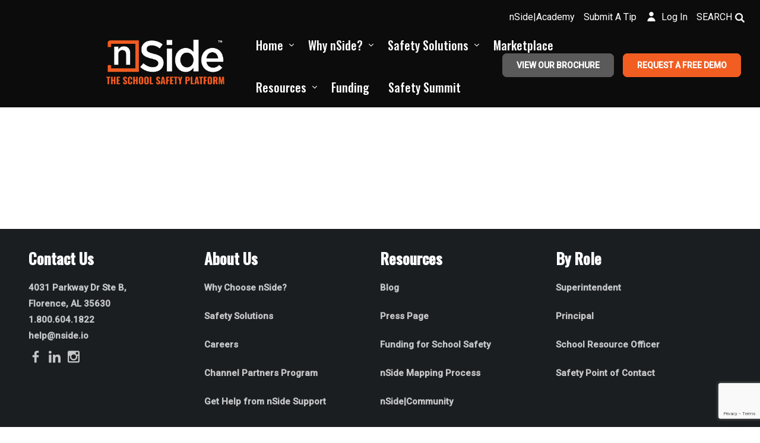

--- FILE ---
content_type: text/html; charset=UTF-8
request_url: https://nside.io/funding/newhampshire/
body_size: 31970
content:

	
<!DOCTYPE html>
<html lang="en-US" class="no-js">
	<head>
		<meta charset="UTF-8" />
		<meta name="viewport" content="width=device-width, initial-scale=1, maximum-scale=1">

		<link rel="profile" href="http://gmpg.org/xfn/11" />
		<link rel="pingback" href="https://nside.io/xmlrpc.php" />

		<title>New Hampshire Funding &#8211; nSide™</title>
<meta name='robots' content='max-image-preview:large' />
<link rel='dns-prefetch' href='//www.googletagmanager.com' />
<link rel="alternate" type="application/rss+xml" title="nSide™ &raquo; Feed" href="https://nside.io/feed/" />
<link rel="alternate" type="application/rss+xml" title="nSide™ &raquo; Comments Feed" href="https://nside.io/comments/feed/" />
<script type="text/javascript">
window._wpemojiSettings = {"baseUrl":"https:\/\/s.w.org\/images\/core\/emoji\/14.0.0\/72x72\/","ext":".png","svgUrl":"https:\/\/s.w.org\/images\/core\/emoji\/14.0.0\/svg\/","svgExt":".svg","source":{"concatemoji":"https:\/\/nside.io\/wp-includes\/js\/wp-emoji-release.min.js?ver=6.2.8"}};
/*! This file is auto-generated */
!function(e,a,t){var n,r,o,i=a.createElement("canvas"),p=i.getContext&&i.getContext("2d");function s(e,t){p.clearRect(0,0,i.width,i.height),p.fillText(e,0,0);e=i.toDataURL();return p.clearRect(0,0,i.width,i.height),p.fillText(t,0,0),e===i.toDataURL()}function c(e){var t=a.createElement("script");t.src=e,t.defer=t.type="text/javascript",a.getElementsByTagName("head")[0].appendChild(t)}for(o=Array("flag","emoji"),t.supports={everything:!0,everythingExceptFlag:!0},r=0;r<o.length;r++)t.supports[o[r]]=function(e){if(p&&p.fillText)switch(p.textBaseline="top",p.font="600 32px Arial",e){case"flag":return s("\ud83c\udff3\ufe0f\u200d\u26a7\ufe0f","\ud83c\udff3\ufe0f\u200b\u26a7\ufe0f")?!1:!s("\ud83c\uddfa\ud83c\uddf3","\ud83c\uddfa\u200b\ud83c\uddf3")&&!s("\ud83c\udff4\udb40\udc67\udb40\udc62\udb40\udc65\udb40\udc6e\udb40\udc67\udb40\udc7f","\ud83c\udff4\u200b\udb40\udc67\u200b\udb40\udc62\u200b\udb40\udc65\u200b\udb40\udc6e\u200b\udb40\udc67\u200b\udb40\udc7f");case"emoji":return!s("\ud83e\udef1\ud83c\udffb\u200d\ud83e\udef2\ud83c\udfff","\ud83e\udef1\ud83c\udffb\u200b\ud83e\udef2\ud83c\udfff")}return!1}(o[r]),t.supports.everything=t.supports.everything&&t.supports[o[r]],"flag"!==o[r]&&(t.supports.everythingExceptFlag=t.supports.everythingExceptFlag&&t.supports[o[r]]);t.supports.everythingExceptFlag=t.supports.everythingExceptFlag&&!t.supports.flag,t.DOMReady=!1,t.readyCallback=function(){t.DOMReady=!0},t.supports.everything||(n=function(){t.readyCallback()},a.addEventListener?(a.addEventListener("DOMContentLoaded",n,!1),e.addEventListener("load",n,!1)):(e.attachEvent("onload",n),a.attachEvent("onreadystatechange",function(){"complete"===a.readyState&&t.readyCallback()})),(e=t.source||{}).concatemoji?c(e.concatemoji):e.wpemoji&&e.twemoji&&(c(e.twemoji),c(e.wpemoji)))}(window,document,window._wpemojiSettings);
</script>
<style type="text/css">
img.wp-smiley,
img.emoji {
	display: inline !important;
	border: none !important;
	box-shadow: none !important;
	height: 1em !important;
	width: 1em !important;
	margin: 0 0.07em !important;
	vertical-align: -0.1em !important;
	background: none !important;
	padding: 0 !important;
}
</style>
	<link rel='stylesheet' id='setech-theme-css' href='https://nside.io/wp-content/themes/setech/assets/css/main.css?ver=1.0.0' type='text/css' media='all' />
<style id='setech-theme-inline-css' type='text/css'>
body[data-boxed="true"] .site.wrap { background-color: #fff; }
.site-footer { background-color: #ffffff; }
.menu-main-container.header_menu { font-family: Oswald;font-size: 20px;line-height: 15px; }
h1, .h1, h2, .h2, h3, .h3, h4, .h4, h5, .h5, h6, .h6, .rb-widget caption, .vc_pie_chart_value { font-family: Oswald;color: #4f5858; }
.title_ff, ul.products li.product .price, body.wpb-js-composer .vc_tta-title-text { font-family: Oswald; }
body, select { font-family: Roboto;color: #4d4d4d;font-size: 20px;line-height: 27px; }
.rb-widget ul li a { color: #4d4d4d; }
.site-sticky { background-color: #1b1e21; }
.site-sticky.shadow { -webkit-box-shadow: 0 0 15px 5px rgba(16,1,148, 0.05);-moz-box-shadow: 0 0 15px 5px rgba(16,1,148, 0.05);box-shadow: 0 0 15px 5px rgba(16,1,148, 0.05); }
.site-sticky .menu-main-container.header_menu > .menu > .menu-item > a { color: #ffffff; }
.site-sticky .menu-main-container.header_menu > .menu > .menu-item > a:before, .site-sticky .menu-main-container.header_menu .menu-item-object-rb-megamenu .sub-menu .rb_megamenu_item .widgettitle:before { background-color: #f25c22; }
.site-header .top-bar-box { padding-top: 6px;padding-bottom: 5px; }
.top-bar-box { background-color: #000000; }
.top-bar-box:before { background-color: #0a0a0a; }
.header_icons > * ~ .mini-cart:not(:first-child) .woo_mini-count { border-color: #0a0a0a; }
.top-bar-box .container > * > a, .header_icons > .mini-cart > a, .wishlist_products_counter_number, .rb_compare_count, .woo_mini-count > span { color: #5a5a5a; }
.page_title_container { padding-top: 67px;padding-bottom: 46px;background: linear-gradient(-6deg, #ffffff, #ffffff);; }
.site-header-mobile .page_title_container { padding-top: 70px;padding-bottom: 60px; }
body:not(.single) .page_title_container .page_title_customizer_size { font-size: 56px; }
body.single .page_title_container .page_title_customizer_size { font-size: 48px; }
.page_title_container .single_post_categories a { color: #7e7e80; }
.page_title_container .page_title_customizer_size .page_title { color: #4f5858; }
.page_title_container .single_post_meta a { color: rgba(0,0,0,0.75); }
.page_title_container .single_post_meta a:not(:last-child):after { background-color: rgba(0,0,0,0.75); }
.page_title_container .title_divider { background-color: #cbcfd4; }
.page_title_container .woocommerce-breadcrumb *, .page_title_container .bread-crumbs * { color: rgba(0,0,0,0.75); }
.menu-main-container.header_menu > ul > .menu-item > a { padding-top: 30px;padding-bottom: 26px; }
.menu-right-info .have_a_question *, .menu-main-container.header_menu > .menu > .menu-item > a, .search-trigger { color: #ffffff; }
.menu-right-info .have_a_question i { color: #f25c22; }
.menu-main-container.header_menu > .menu > .menu-item > a:before, .menu-main-container.header_menu .menu-item-object-rb-megamenu .sub-menu .rb_megamenu_item .widgettitle:before { background-color: #f25c22; }
.menu-main-container.header_menu .sub-menu a { color: #5a5a5a; }
.menu-main-container.header_menu .sub-menu li.current-menu-item > a, .menu-main-container.header_menu .sub-menu li.current-menu-ancestor > a { color: #000000; }
.site-header-mobile .top-bar-box, .sticky-mobile { padding-top: 13px;padding-bottom: 13px; }
.site-header-mobile .top-bar-box, .site-sticky.sticky-mobile { background-color: #fff; }
.site-header-mobile .menu-trigger span, .site-sticky.sticky-mobile .menu-trigger span { background-color: #000000; }
.site-header-mobile .top-bar-box .container .mini-cart > a, .site-sticky.sticky-mobile .container .mini-cart > a { color: #000000; }
.site-header-mobile .sub-menu-trigger:before, .site-header-mobile .menu-box .menu-main-container > ul .menu-item a, .site-header-mobile .menu-box .rb_megamenu_item .rb_column_wrapper .widgettitle { color: #4f5858; }
.site-header-mobile .menu-box .menu-main-container > ul .current-menu-item > a, .site-header-mobile .menu-box .menu-main-container > ul .current-item-parent > a { color: #f25c22; }
@media screen and (min-width: 1367px), screen and (min-width: 1200px) and (any-hover: hover), screen and (min-width: 1200px) and (min--moz-device-pixel-ratio:0), screen and (min-width: 1200px) and (-ms-high-contrast: none), screen and (min-width: 1200px) and (-ms-high-contrast: active){
.menu-right-info .have_a_question a:hover, .search-trigger:hover { color: #f25c22; }
.menu-main-container.header_menu .sub-menu a:hover { color: #000000; }
.site-sticky .search-trigger:hover { color: #f25c22; }
.top-bar-box .container > *, .top-bar-box .container > * > a:hover, .header_icons > .mini-cart > a:hover { color: #5a5a5a; }
}
/*========================================================
====================== PRIMARY COLOR =====================
========================================================*/
ul li:before,
blockquote:before,
body.wpb-js-composer div[data-vc-action="collapse"] .vc_tta.vc_general .vc_tta-panel.vc_active .vc_tta-title-text,
body.wpb-js-composer div[data-vc-action="collapse"] .vc_tta.vc_general .vc_tta-panel.vc_active .vc_tta-controls-icon,
.rb-widget .recentcomments span:before,
.comment-body .comment-buttons a,
.single-content-title .cancel-reply a,
.required,
.post-date a:before,
.post-meta-wrapper a:before,
.post-meta-wrapper .social-share a,
.blog .blog-readmore-wrap .blog-readmore:after,
.search .blog-readmore-wrap .blog-readmore:after,
.rb_our_team_module .rb_team_member .information_wrapper .meta,
.rb_our_team_module .rb_team_member .information_wrapper .phone,
.rb_our_team_module .rb_team_member .information_wrapper .email,
.rb_presentation_module .presentation_triggers .presentation_trigger.active,
.rb_footer_template a,
.site-footer a,
.sub-menu-trigger:before,
.site-header-mobile .menu-box .current-menu-item > a,
.site-header-mobile .menu-box .current-item-parent > a,
.rb_carousel:hover .slick-arrow,
.comment-body .comment-meta .comment-admin,
.post-format .post-date:before,
.post:not(.format-chat) .post-content-inner > p:first-child::first-letter,
.rb-widget .widget-title:before,
.button-up:before
{ color: #f15d22; }
.rb-widget caption:before, 
.rb-widget .calendar_wrap table tbody td a,
.upsells.products > h2:before, .upsells.products > h2:after,
.related.products > h2:before, .related.products > h2:after,
.rb_carousel .slick-dots li button, 
.rb_custom_carousel .slick-dots li button,
.menu-main-container.header_menu > ul > .menu-item > a:before,
.blog.layout_small .post-author:before,
.portfolio-single-content .social-share:before,
.rb_portfolio_module .rb_portfolio_items .rb_portfolio_item .text_info .h5:after,
.header_icons .mini-cart .woo_mini-count > span,
.rb-widget .price_slider_wrapper .price_slider .ui-slider-handle,
.rb-widget .price_slider_wrapper .price_slider .ui-slider-range,
ul .menu-item-object-rb-megamenu .sub-menu .rb_megamenu_item .widgettitle:before,
.rb_latest_posts h5:before,
.rb-widget.rb-about .name:before,
.rb-widget .search-form .label .search-submit,
.rb-widget .woocommerce-product-search button,
.post.sticky .post-inner:before,
.format-link .media-alternate:before,
.post-format.format_quote,
.post-format.format_link:before,
.rb_custom_carousel .slick-arrow:hover,
.paging-navigation:not(.load_more) .pagination .current,
.woocommerce-pagination .current,
.post-navigation .nav-links li.archive-dots a span,
.post-navigation .nav-links li > a:before,
.rb_portfolio_module .portfolio-filter .portfolio-filter-trigger.active
{ background-color: #f15d22; }
body:not(.single):not([data-default="true"]) .format-quote .post-inner
{ background-color: #f15d22 !important; }
blockquote,
.rb_icon_preloader:after,
.rb-widget ul li.chosen a,
.rb-widget ul li.chosen:after,
.rb-widget .search-form .label input,
.woocommerce.single .content-area .site-main > .type-product .woocommerce-tabs .tabs li.active a
{ border-color: #f15d22; }
.rb_icon_preloader:after
{ border-color: #f15d22 transparent #f15d22 transparent; }
/*========================================================
===================== SECONDARY COLOR ====================
========================================================*/
.rb-widget .calendar_wrap,
body.wpb-js-composer .vc_tta.vc_general.vc_tta-o-all-clickable .vc_tta-panel,
body.wpb-js-composer .vc_tta.vc_general.vc_tta-tabs .vc_tta-panel .vc_tta-panel-body,
body.wpb-js-composer .vc_tta.vc_general.vc_tta-tabs .vc_tta-tabs-list li.vc_active,
.wpforms-container .wpforms-field[class*='fa-']:before,
.main_member_info:before,
.rb-widget.widget_search,
.rb-widget.widget_product_search,
.rb-widget .tagcloud a,
.woocommerce-pagination .page-numbers a, 
.paging-navigation:not(.load_more) .pagination > *,
.post:not(.format-chat) .post-content-inner > p:first-child::first-letter,
.post-meta .post-tags > *:not(span),
.post-meta .post-cats > *:not(span),
.author-information,
.post-format.format_link,
.rb_portfolio_module .portfolio-filter .portfolio-filter-trigger,
.post.sticky .post-inner
{ background-color: #4f5858; }
.rb-widget.wpforms-widget input,
body:not(.single):not([data-default="true"]) .format-link .post-inner
{ background-color: #4f5858 !important; }
@media screen and (max-width: 767px){	body.wpb-js-composer .vc_tta.vc_general.vc_tta-tabs .vc_tta-panel .vc_tta-panel-heading
	{ background-color: #4f5858; }}
body.wpb-js-composer .vc_tta.vc_general.vc_tta-tabs .vc_tta-tabs-list li.vc_active
{ border-color: #4f5858; }
/*========================================================
====================== BUTTONS COLOR =====================
========================================================*/ 
.rb_button,
a.showcoupon,
.next.page-numbers,
.prev.page-numbers,
body div.wpforms-container-full .wpforms-form button[type=submit]:hover,
body div.wpforms-container-full .wpforms-form button[type=submit],
.post-password-form input[type='submit'],
.comment-form .submit,
.added_to_cart,
.woo_mini_cart .button,
.woocommerce .button,
.rb_woo_modal_content .button
{ 
	background-color: #f15d22;
	border-color: #f15d22;
}
/*========================================================
===================== BACKGROUND COLOR ====================
========================================================*/
.toggle-content .hidden,
.site-content,
.rb_rev_slider,
.before_footer_shortcode
{ background-color: #fff; }
/*========================================================
==================== ONLY DESKTOP COLORS =================
========================================================*/
@media 
	screen and (min-width: 1367px), /*Disable this styles for iPad Pro 1024-1366*/
	screen and (min-width: 1200px) and (any-hover: hover), /*Check, is device a desktop (Not working on IE & FireFox)*/
	screen and (min-width: 1200px) and (min--moz-device-pixel-ratio:0), /*Check, is device a desktop with firefox*/
	screen and (min-width: 1200px) and (-ms-high-contrast: none), /*Check, is device a desktop with IE 10 or above*/
	screen and (min-width: 1200px) and (-ms-high-contrast: active) /*Check, is device a desktop with IE 10 or below*/
{
/*==================== PRIMARY COLOR ===================*/
.blog .post-inner .post-categories a:hover,
.rb_footer_template a:hover,
.site-footer a:hover,
.rb_presentation_module .presentation_triggers .presentation_trigger:hover,
.post .rb_carousel_wrapper .rb_carousel .slick-arrow:not(.slick-disabled):hover,
.portfolio-single-content .portfolio-content-wrapper .aside-part a:hover
{ color: #f15d22; }

.rb-widget.widget_archive ul li:hover:before,
.rb-widget.widget_categories ul li:hover:before,
.rb-widget.widget_meta ul li:hover:before,
.rb-widget.widget_pages ul li:hover:before,
.rb-widget.widget_nav_menu ul li:hover:before,
.rb-widget .tagcloud a:hover,
.paging-navigation:not(.load_more) .pagination *:hover,
.woocommerce-pagination .page-numbers a:hover,
.post-meta .post-cats > *:not(span):hover,
.post-meta .post-tags > *:not(span):hover
{ background-color: #f15d22; }
/*=================== BACKGROUND COLOR =================*/

}
/*========================================================
==================== ONLY TABLETS COLORS =================
========================================================*/
@media 
	screen and (max-width: 1199px), /*Check, is device a tablet*/
	screen and (max-width: 1366px) and (any-hover: none) /*Enable this styles for iPad Pro 1024-1366*/
{
}
</style>
<link rel='stylesheet' id='style-css' href='https://nside.io/wp-content/themes/setech/style.css?ver=6.2.8' type='text/css' media='all' />
<link rel='stylesheet' id='wp-block-library-css' href='https://nside.io/wp-includes/css/dist/block-library/style.min.css?ver=6.2.8' type='text/css' media='all' />
<link rel='stylesheet' id='wc-block-vendors-style-css' href='https://nside.io/wp-content/plugins/woocommerce/packages/woocommerce-blocks/build/vendors-style.css?ver=3.4.0' type='text/css' media='all' />
<link rel='stylesheet' id='wc-block-style-css' href='https://nside.io/wp-content/plugins/woocommerce/packages/woocommerce-blocks/build/style.css?ver=3.4.0' type='text/css' media='all' />
<link rel='stylesheet' id='classic-theme-styles-css' href='https://nside.io/wp-includes/css/classic-themes.min.css?ver=6.2.8' type='text/css' media='all' />
<style id='global-styles-inline-css' type='text/css'>
body{--wp--preset--color--black: #000000;--wp--preset--color--cyan-bluish-gray: #abb8c3;--wp--preset--color--white: #ffffff;--wp--preset--color--pale-pink: #f78da7;--wp--preset--color--vivid-red: #cf2e2e;--wp--preset--color--luminous-vivid-orange: #ff6900;--wp--preset--color--luminous-vivid-amber: #fcb900;--wp--preset--color--light-green-cyan: #7bdcb5;--wp--preset--color--vivid-green-cyan: #00d084;--wp--preset--color--pale-cyan-blue: #8ed1fc;--wp--preset--color--vivid-cyan-blue: #0693e3;--wp--preset--color--vivid-purple: #9b51e0;--wp--preset--gradient--vivid-cyan-blue-to-vivid-purple: linear-gradient(135deg,rgba(6,147,227,1) 0%,rgb(155,81,224) 100%);--wp--preset--gradient--light-green-cyan-to-vivid-green-cyan: linear-gradient(135deg,rgb(122,220,180) 0%,rgb(0,208,130) 100%);--wp--preset--gradient--luminous-vivid-amber-to-luminous-vivid-orange: linear-gradient(135deg,rgba(252,185,0,1) 0%,rgba(255,105,0,1) 100%);--wp--preset--gradient--luminous-vivid-orange-to-vivid-red: linear-gradient(135deg,rgba(255,105,0,1) 0%,rgb(207,46,46) 100%);--wp--preset--gradient--very-light-gray-to-cyan-bluish-gray: linear-gradient(135deg,rgb(238,238,238) 0%,rgb(169,184,195) 100%);--wp--preset--gradient--cool-to-warm-spectrum: linear-gradient(135deg,rgb(74,234,220) 0%,rgb(151,120,209) 20%,rgb(207,42,186) 40%,rgb(238,44,130) 60%,rgb(251,105,98) 80%,rgb(254,248,76) 100%);--wp--preset--gradient--blush-light-purple: linear-gradient(135deg,rgb(255,206,236) 0%,rgb(152,150,240) 100%);--wp--preset--gradient--blush-bordeaux: linear-gradient(135deg,rgb(254,205,165) 0%,rgb(254,45,45) 50%,rgb(107,0,62) 100%);--wp--preset--gradient--luminous-dusk: linear-gradient(135deg,rgb(255,203,112) 0%,rgb(199,81,192) 50%,rgb(65,88,208) 100%);--wp--preset--gradient--pale-ocean: linear-gradient(135deg,rgb(255,245,203) 0%,rgb(182,227,212) 50%,rgb(51,167,181) 100%);--wp--preset--gradient--electric-grass: linear-gradient(135deg,rgb(202,248,128) 0%,rgb(113,206,126) 100%);--wp--preset--gradient--midnight: linear-gradient(135deg,rgb(2,3,129) 0%,rgb(40,116,252) 100%);--wp--preset--duotone--dark-grayscale: url('#wp-duotone-dark-grayscale');--wp--preset--duotone--grayscale: url('#wp-duotone-grayscale');--wp--preset--duotone--purple-yellow: url('#wp-duotone-purple-yellow');--wp--preset--duotone--blue-red: url('#wp-duotone-blue-red');--wp--preset--duotone--midnight: url('#wp-duotone-midnight');--wp--preset--duotone--magenta-yellow: url('#wp-duotone-magenta-yellow');--wp--preset--duotone--purple-green: url('#wp-duotone-purple-green');--wp--preset--duotone--blue-orange: url('#wp-duotone-blue-orange');--wp--preset--font-size--small: 13px;--wp--preset--font-size--medium: 20px;--wp--preset--font-size--large: 36px;--wp--preset--font-size--x-large: 42px;--wp--preset--spacing--20: 0.44rem;--wp--preset--spacing--30: 0.67rem;--wp--preset--spacing--40: 1rem;--wp--preset--spacing--50: 1.5rem;--wp--preset--spacing--60: 2.25rem;--wp--preset--spacing--70: 3.38rem;--wp--preset--spacing--80: 5.06rem;--wp--preset--shadow--natural: 6px 6px 9px rgba(0, 0, 0, 0.2);--wp--preset--shadow--deep: 12px 12px 50px rgba(0, 0, 0, 0.4);--wp--preset--shadow--sharp: 6px 6px 0px rgba(0, 0, 0, 0.2);--wp--preset--shadow--outlined: 6px 6px 0px -3px rgba(255, 255, 255, 1), 6px 6px rgba(0, 0, 0, 1);--wp--preset--shadow--crisp: 6px 6px 0px rgba(0, 0, 0, 1);}:where(.is-layout-flex){gap: 0.5em;}body .is-layout-flow > .alignleft{float: left;margin-inline-start: 0;margin-inline-end: 2em;}body .is-layout-flow > .alignright{float: right;margin-inline-start: 2em;margin-inline-end: 0;}body .is-layout-flow > .aligncenter{margin-left: auto !important;margin-right: auto !important;}body .is-layout-constrained > .alignleft{float: left;margin-inline-start: 0;margin-inline-end: 2em;}body .is-layout-constrained > .alignright{float: right;margin-inline-start: 2em;margin-inline-end: 0;}body .is-layout-constrained > .aligncenter{margin-left: auto !important;margin-right: auto !important;}body .is-layout-constrained > :where(:not(.alignleft):not(.alignright):not(.alignfull)){max-width: var(--wp--style--global--content-size);margin-left: auto !important;margin-right: auto !important;}body .is-layout-constrained > .alignwide{max-width: var(--wp--style--global--wide-size);}body .is-layout-flex{display: flex;}body .is-layout-flex{flex-wrap: wrap;align-items: center;}body .is-layout-flex > *{margin: 0;}:where(.wp-block-columns.is-layout-flex){gap: 2em;}.has-black-color{color: var(--wp--preset--color--black) !important;}.has-cyan-bluish-gray-color{color: var(--wp--preset--color--cyan-bluish-gray) !important;}.has-white-color{color: var(--wp--preset--color--white) !important;}.has-pale-pink-color{color: var(--wp--preset--color--pale-pink) !important;}.has-vivid-red-color{color: var(--wp--preset--color--vivid-red) !important;}.has-luminous-vivid-orange-color{color: var(--wp--preset--color--luminous-vivid-orange) !important;}.has-luminous-vivid-amber-color{color: var(--wp--preset--color--luminous-vivid-amber) !important;}.has-light-green-cyan-color{color: var(--wp--preset--color--light-green-cyan) !important;}.has-vivid-green-cyan-color{color: var(--wp--preset--color--vivid-green-cyan) !important;}.has-pale-cyan-blue-color{color: var(--wp--preset--color--pale-cyan-blue) !important;}.has-vivid-cyan-blue-color{color: var(--wp--preset--color--vivid-cyan-blue) !important;}.has-vivid-purple-color{color: var(--wp--preset--color--vivid-purple) !important;}.has-black-background-color{background-color: var(--wp--preset--color--black) !important;}.has-cyan-bluish-gray-background-color{background-color: var(--wp--preset--color--cyan-bluish-gray) !important;}.has-white-background-color{background-color: var(--wp--preset--color--white) !important;}.has-pale-pink-background-color{background-color: var(--wp--preset--color--pale-pink) !important;}.has-vivid-red-background-color{background-color: var(--wp--preset--color--vivid-red) !important;}.has-luminous-vivid-orange-background-color{background-color: var(--wp--preset--color--luminous-vivid-orange) !important;}.has-luminous-vivid-amber-background-color{background-color: var(--wp--preset--color--luminous-vivid-amber) !important;}.has-light-green-cyan-background-color{background-color: var(--wp--preset--color--light-green-cyan) !important;}.has-vivid-green-cyan-background-color{background-color: var(--wp--preset--color--vivid-green-cyan) !important;}.has-pale-cyan-blue-background-color{background-color: var(--wp--preset--color--pale-cyan-blue) !important;}.has-vivid-cyan-blue-background-color{background-color: var(--wp--preset--color--vivid-cyan-blue) !important;}.has-vivid-purple-background-color{background-color: var(--wp--preset--color--vivid-purple) !important;}.has-black-border-color{border-color: var(--wp--preset--color--black) !important;}.has-cyan-bluish-gray-border-color{border-color: var(--wp--preset--color--cyan-bluish-gray) !important;}.has-white-border-color{border-color: var(--wp--preset--color--white) !important;}.has-pale-pink-border-color{border-color: var(--wp--preset--color--pale-pink) !important;}.has-vivid-red-border-color{border-color: var(--wp--preset--color--vivid-red) !important;}.has-luminous-vivid-orange-border-color{border-color: var(--wp--preset--color--luminous-vivid-orange) !important;}.has-luminous-vivid-amber-border-color{border-color: var(--wp--preset--color--luminous-vivid-amber) !important;}.has-light-green-cyan-border-color{border-color: var(--wp--preset--color--light-green-cyan) !important;}.has-vivid-green-cyan-border-color{border-color: var(--wp--preset--color--vivid-green-cyan) !important;}.has-pale-cyan-blue-border-color{border-color: var(--wp--preset--color--pale-cyan-blue) !important;}.has-vivid-cyan-blue-border-color{border-color: var(--wp--preset--color--vivid-cyan-blue) !important;}.has-vivid-purple-border-color{border-color: var(--wp--preset--color--vivid-purple) !important;}.has-vivid-cyan-blue-to-vivid-purple-gradient-background{background: var(--wp--preset--gradient--vivid-cyan-blue-to-vivid-purple) !important;}.has-light-green-cyan-to-vivid-green-cyan-gradient-background{background: var(--wp--preset--gradient--light-green-cyan-to-vivid-green-cyan) !important;}.has-luminous-vivid-amber-to-luminous-vivid-orange-gradient-background{background: var(--wp--preset--gradient--luminous-vivid-amber-to-luminous-vivid-orange) !important;}.has-luminous-vivid-orange-to-vivid-red-gradient-background{background: var(--wp--preset--gradient--luminous-vivid-orange-to-vivid-red) !important;}.has-very-light-gray-to-cyan-bluish-gray-gradient-background{background: var(--wp--preset--gradient--very-light-gray-to-cyan-bluish-gray) !important;}.has-cool-to-warm-spectrum-gradient-background{background: var(--wp--preset--gradient--cool-to-warm-spectrum) !important;}.has-blush-light-purple-gradient-background{background: var(--wp--preset--gradient--blush-light-purple) !important;}.has-blush-bordeaux-gradient-background{background: var(--wp--preset--gradient--blush-bordeaux) !important;}.has-luminous-dusk-gradient-background{background: var(--wp--preset--gradient--luminous-dusk) !important;}.has-pale-ocean-gradient-background{background: var(--wp--preset--gradient--pale-ocean) !important;}.has-electric-grass-gradient-background{background: var(--wp--preset--gradient--electric-grass) !important;}.has-midnight-gradient-background{background: var(--wp--preset--gradient--midnight) !important;}.has-small-font-size{font-size: var(--wp--preset--font-size--small) !important;}.has-medium-font-size{font-size: var(--wp--preset--font-size--medium) !important;}.has-large-font-size{font-size: var(--wp--preset--font-size--large) !important;}.has-x-large-font-size{font-size: var(--wp--preset--font-size--x-large) !important;}
.wp-block-navigation a:where(:not(.wp-element-button)){color: inherit;}
:where(.wp-block-columns.is-layout-flex){gap: 2em;}
.wp-block-pullquote{font-size: 1.5em;line-height: 1.6;}
</style>
<link rel='stylesheet' id='contact-form-7-css' href='https://nside.io/wp-content/plugins/contact-form-7/includes/css/styles.css?ver=5.8.7' type='text/css' media='all' />
<link rel='stylesheet' id='rbsvgi-f-css-css' href='https://nside.io/wp-content/plugins/rb-svg-icons/rbsvgi_f.css?ver=6.2.8' type='text/css' media='all' />
<link rel='stylesheet' id='sr7css-css' href='//nside.io/wp-content/plugins/revslider/public/css/sr7.css?ver=6.7.34' type='text/css' media='all' />
<style id='woocommerce-inline-inline-css' type='text/css'>
.woocommerce form .form-row .required { visibility: visible; }
</style>
<link rel='stylesheet' id='wp-components-css' href='https://nside.io/wp-includes/css/dist/components/style.min.css?ver=6.2.8' type='text/css' media='all' />
<link rel='stylesheet' id='godaddy-styles-css' href='https://nside.io/wp-content/plugins/coblocks/includes/Dependencies/GoDaddy/Styles/build/latest.css?ver=0.4.2' type='text/css' media='all' />
<link rel='stylesheet' id='woo-styles-css' href='https://nside.io/wp-content/themes/setech/woocommerce/assets/css/woocommerce.css?ver=1.0.0' type='text/css' media='all' />
<link rel='stylesheet' id='js_composer_front-css' href='//nside.io/wp-content/uploads/js_composer/js_composer_front_custom.css?ver=6.9.0' type='text/css' media='all' />
<link rel='stylesheet' id='wpb-get-a-quote-button-sweetalert2-css' href='https://nside.io/wp-content/plugins/get-a-quote-button-for-woocommerce/assets/css/sweetalert2.min.css?ver=1.2.4' type='text/css' media='all' />
<link rel='stylesheet' id='wpb-get-a-quote-button-styles-css' href='https://nside.io/wp-content/plugins/get-a-quote-button-for-woocommerce/assets/css/frontend.css?ver=1.2.4' type='text/css' media='all' />
<style id='wpb-get-a-quote-button-styles-inline-css' type='text/css'>

		.wpb-get-a-quote-button-btn-default,
		.wpb-gqf-form-style-true input[type=submit],
		.wpb-gqf-form-style-true input[type=button],
		.wpb-gqf-form-style-true input[type=submit],
		.wpb-gqf-form-style-true input[type=button]{
			color: #ffffff;
			background: #dd9933;
		}
		.wpb-get-a-quote-button-btn-default:hover, .wpb-get-a-quote-button-btn-default:focus,
		.wpb-gqf-form-style-true input[type=submit]:hover, .wpb-gqf-form-style-true input[type=submit]:focus,
		.wpb-gqf-form-style-true input[type=button]:hover, .wpb-gqf-form-style-true input[type=button]:focus,
		.wpb-gqf-form-style-true input[type=submit]:hover,
		.wpb-gqf-form-style-true input[type=button]:hover,
		.wpb-gqf-form-style-true input[type=submit]:focus,
		.wpb-gqf-form-style-true input[type=button]:focus {
			color: #ffffff;
			background: #dd3333;
		}
</style>
<script type='text/javascript' src='https://nside.io/wp-includes/js/jquery/jquery.min.js?ver=3.6.4' id='jquery-core-js'></script>
<script type='text/javascript' src='https://nside.io/wp-includes/js/jquery/jquery-migrate.min.js?ver=3.4.0' id='jquery-migrate-js'></script>
<script type='text/javascript' src='https://nside.io/wp-content/themes/setech/assets/js/slick-slider.min.js?ver=1.8.1' id='rb-slick-slider-js'></script>
<script type='text/javascript' src='https://nside.io/wp-content/plugins/woocommerce/assets/js/jquery-blockui/jquery.blockUI.min.js?ver=2.70' id='jquery-blockui-js'></script>
<script type='text/javascript' id='wc-add-to-cart-js-extra'>
/* <![CDATA[ */
var wc_add_to_cart_params = {"ajax_url":"\/wp-admin\/admin-ajax.php","wc_ajax_url":"\/?wc-ajax=%%endpoint%%","i18n_view_cart":"View cart","cart_url":"https:\/\/nside.io","is_cart":"","cart_redirect_after_add":"no"};
/* ]]> */
</script>
<script type='text/javascript' src='https://nside.io/wp-content/plugins/woocommerce/assets/js/frontend/add-to-cart.min.js?ver=4.6.5' id='wc-add-to-cart-js'></script>
<script type='text/javascript' src='https://nside.io/wp-content/plugins/js_composer/assets/js/vendors/woocommerce-add-to-cart.js?ver=6.9.0' id='vc_woocommerce-add-to-cart-js-js'></script>

<!-- Google Analytics snippet added by Site Kit -->
<script type='text/javascript' src='https://www.googletagmanager.com/gtag/js?id=UA-57224660-3' id='google_gtagjs-js' async></script>
<script type='text/javascript' id='google_gtagjs-js-after'>
window.dataLayer = window.dataLayer || [];function gtag(){dataLayer.push(arguments);}
gtag('set', 'linker', {"domains":["nside.io"]} );
gtag("js", new Date());
gtag("set", "developer_id.dZTNiMT", true);
gtag("config", "UA-57224660-3", {"anonymize_ip":true});
gtag("config", "G-ZCF18QLL43");
</script>

<!-- End Google Analytics snippet added by Site Kit -->
<link rel="https://api.w.org/" href="https://nside.io/wp-json/" /><link rel="alternate" type="application/json" href="https://nside.io/wp-json/wp/v2/pages/14382" /><link rel="EditURI" type="application/rsd+xml" title="RSD" href="https://nside.io/xmlrpc.php?rsd" />
<link rel="wlwmanifest" type="application/wlwmanifest+xml" href="https://nside.io/wp-includes/wlwmanifest.xml" />
<meta name="generator" content="WordPress 6.2.8" />
<meta name="generator" content="WooCommerce 4.6.5" />
<link rel="canonical" href="https://nside.io/funding/newhampshire/" />
<link rel='shortlink' href='https://nside.io/?p=14382' />
<link rel="alternate" type="application/json+oembed" href="https://nside.io/wp-json/oembed/1.0/embed?url=https%3A%2F%2Fnside.io%2Ffunding%2Fnewhampshire%2F" />
<link rel="alternate" type="text/xml+oembed" href="https://nside.io/wp-json/oembed/1.0/embed?url=https%3A%2F%2Fnside.io%2Ffunding%2Fnewhampshire%2F&#038;format=xml" />
<meta name="generator" content="Site Kit by Google 1.75.0" /><script type="text/javascript">
		           var rb_ajaxurl = "https://nside.io/wp-admin/admin-ajax.php";
		         </script><script type="text/javascript">
		           var rb_ajaxurl = "https://nside.io/wp-admin/admin-ajax.php";
		         </script>	<noscript><style>.woocommerce-product-gallery{ opacity: 1 !important; }</style></noscript>
	<style type="text/css">.recentcomments a{display:inline !important;padding:0 !important;margin:0 !important;}</style><meta name="generator" content="Powered by WPBakery Page Builder - drag and drop page builder for WordPress."/>
<link rel="preconnect" href="https://fonts.googleapis.com">
<link rel="preconnect" href="https://fonts.gstatic.com/" crossorigin>
<meta name="generator" content="Powered by Slider Revolution 6.7.34 - responsive, Mobile-Friendly Slider Plugin for WordPress with comfortable drag and drop interface." />
<link rel="icon" href="https://nside.io/wp-content/uploads/2013/06/cropped-nSide-logo-N-1-32x32.jpg" sizes="32x32" />
<link rel="icon" href="https://nside.io/wp-content/uploads/2013/06/cropped-nSide-logo-N-1-192x192.jpg" sizes="192x192" />
<link rel="apple-touch-icon" href="https://nside.io/wp-content/uploads/2013/06/cropped-nSide-logo-N-1-180x180.jpg" />
<meta name="msapplication-TileImage" content="https://nside.io/wp-content/uploads/2013/06/cropped-nSide-logo-N-1-270x270.jpg" />
<script>
	window._tpt			??= {};
	window.SR7			??= {};
	_tpt.R				??= {};
	_tpt.R.fonts		??= {};
	_tpt.R.fonts.customFonts??= {};
	SR7.devMode			=  false;
	SR7.F 				??= {};
	SR7.G				??= {};
	SR7.LIB				??= {};
	SR7.E				??= {};
	SR7.E.gAddons		??= {};
	SR7.E.php 			??= {};
	SR7.E.nonce			= 'b3b7b04bbf';
	SR7.E.ajaxurl		= 'https://nside.io/wp-admin/admin-ajax.php';
	SR7.E.resturl		= 'https://nside.io/wp-json/';
	SR7.E.slug_path		= 'revslider/revslider.php';
	SR7.E.slug			= 'revslider';
	SR7.E.plugin_url	= 'https://nside.io/wp-content/plugins/revslider/';
	SR7.E.wp_plugin_url = 'https://nside.io/wp-content/plugins/';
	SR7.E.revision		= '6.7.34';
	SR7.E.fontBaseUrl	= '//fonts.googleapis.com/css2?family=';
	SR7.G.breakPoints 	= [1240,1024,778,480];
	SR7.E.modules 		= ['module','page','slide','layer','draw','animate','srtools','canvas','defaults','carousel','navigation','media','modifiers','migration'];
	SR7.E.libs 			= ['WEBGL'];
	SR7.E.css 			= ['csslp','cssbtns','cssfilters','cssnav','cssmedia'];
	SR7.E.resources		= {};
	SR7.E.ytnc			= false;
	SR7.JSON			??= {};
/*! Slider Revolution 7.0 - Page Processor */
!function(){"use strict";window.SR7??={},window._tpt??={},SR7.version="Slider Revolution 6.7.16",_tpt.getMobileZoom=()=>_tpt.is_mobile?document.documentElement.clientWidth/window.innerWidth:1,_tpt.getWinDim=function(t){_tpt.screenHeightWithUrlBar??=window.innerHeight;let e=SR7.F?.modal?.visible&&SR7.M[SR7.F.module.getIdByAlias(SR7.F.modal.requested)];_tpt.scrollBar=window.innerWidth!==document.documentElement.clientWidth||e&&window.innerWidth!==e.c.module.clientWidth,_tpt.winW=_tpt.getMobileZoom()*window.innerWidth-(_tpt.scrollBar||"prepare"==t?_tpt.scrollBarW??_tpt.mesureScrollBar():0),_tpt.winH=_tpt.getMobileZoom()*window.innerHeight,_tpt.winWAll=document.documentElement.clientWidth},_tpt.getResponsiveLevel=function(t,e){SR7.M[e];return _tpt.closestGE(t,_tpt.winWAll)},_tpt.mesureScrollBar=function(){let t=document.createElement("div");return t.className="RSscrollbar-measure",t.style.width="100px",t.style.height="100px",t.style.overflow="scroll",t.style.position="absolute",t.style.top="-9999px",document.body.appendChild(t),_tpt.scrollBarW=t.offsetWidth-t.clientWidth,document.body.removeChild(t),_tpt.scrollBarW},_tpt.loadCSS=async function(t,e,s){return s?_tpt.R.fonts.required[e].status=1:(_tpt.R[e]??={},_tpt.R[e].status=1),new Promise(((i,n)=>{if(_tpt.isStylesheetLoaded(t))s?_tpt.R.fonts.required[e].status=2:_tpt.R[e].status=2,i();else{const o=document.createElement("link");o.rel="stylesheet";let l="text",r="css";o["type"]=l+"/"+r,o.href=t,o.onload=()=>{s?_tpt.R.fonts.required[e].status=2:_tpt.R[e].status=2,i()},o.onerror=()=>{s?_tpt.R.fonts.required[e].status=3:_tpt.R[e].status=3,n(new Error(`Failed to load CSS: ${t}`))},document.head.appendChild(o)}}))},_tpt.addContainer=function(t){const{tag:e="div",id:s,class:i,datas:n,textContent:o,iHTML:l}=t,r=document.createElement(e);if(s&&""!==s&&(r.id=s),i&&""!==i&&(r.className=i),n)for(const[t,e]of Object.entries(n))"style"==t?r.style.cssText=e:r.setAttribute(`data-${t}`,e);return o&&(r.textContent=o),l&&(r.innerHTML=l),r},_tpt.collector=function(){return{fragment:new DocumentFragment,add(t){var e=_tpt.addContainer(t);return this.fragment.appendChild(e),e},append(t){t.appendChild(this.fragment)}}},_tpt.isStylesheetLoaded=function(t){let e=t.split("?")[0];return Array.from(document.querySelectorAll('link[rel="stylesheet"], link[rel="preload"]')).some((t=>t.href.split("?")[0]===e))},_tpt.preloader={requests:new Map,preloaderTemplates:new Map,show:function(t,e){if(!e||!t)return;const{type:s,color:i}=e;if(s<0||"off"==s)return;const n=`preloader_${s}`;let o=this.preloaderTemplates.get(n);o||(o=this.build(s,i),this.preloaderTemplates.set(n,o)),this.requests.has(t)||this.requests.set(t,{count:0});const l=this.requests.get(t);clearTimeout(l.timer),l.count++,1===l.count&&(l.timer=setTimeout((()=>{l.preloaderClone=o.cloneNode(!0),l.anim&&l.anim.kill(),void 0!==_tpt.gsap?l.anim=_tpt.gsap.fromTo(l.preloaderClone,1,{opacity:0},{opacity:1}):l.preloaderClone.classList.add("sr7-fade-in"),t.appendChild(l.preloaderClone)}),150))},hide:function(t){if(!this.requests.has(t))return;const e=this.requests.get(t);e.count--,e.count<0&&(e.count=0),e.anim&&e.anim.kill(),0===e.count&&(clearTimeout(e.timer),e.preloaderClone&&(e.preloaderClone.classList.remove("sr7-fade-in"),e.anim=_tpt.gsap.to(e.preloaderClone,.3,{opacity:0,onComplete:function(){e.preloaderClone.remove()}})))},state:function(t){if(!this.requests.has(t))return!1;return this.requests.get(t).count>0},build:(t,e="#ffffff",s="")=>{if(t<0||"off"===t)return null;const i=parseInt(t);if(t="prlt"+i,isNaN(i))return null;if(_tpt.loadCSS(SR7.E.plugin_url+"public/css/preloaders/t"+i+".css","preloader_"+t),isNaN(i)||i<6){const n=`background-color:${e}`,o=1===i||2==i?n:"",l=3===i||4==i?n:"",r=_tpt.collector();["dot1","dot2","bounce1","bounce2","bounce3"].forEach((t=>r.add({tag:"div",class:t,datas:{style:l}})));const d=_tpt.addContainer({tag:"sr7-prl",class:`${t} ${s}`,datas:{style:o}});return r.append(d),d}{let n={};if(7===i){let t;e.startsWith("#")?(t=e.replace("#",""),t=`rgba(${parseInt(t.substring(0,2),16)}, ${parseInt(t.substring(2,4),16)}, ${parseInt(t.substring(4,6),16)}, `):e.startsWith("rgb")&&(t=e.slice(e.indexOf("(")+1,e.lastIndexOf(")")).split(",").map((t=>t.trim())),t=`rgba(${t[0]}, ${t[1]}, ${t[2]}, `),t&&(n.style=`border-top-color: ${t}0.65); border-bottom-color: ${t}0.15); border-left-color: ${t}0.65); border-right-color: ${t}0.15)`)}else 12===i&&(n.style=`background:${e}`);const o=[10,0,4,2,5,9,0,4,4,2][i-6],l=_tpt.collector(),r=l.add({tag:"div",class:"sr7-prl-inner",datas:n});Array.from({length:o}).forEach((()=>r.appendChild(l.add({tag:"span",datas:{style:`background:${e}`}}))));const d=_tpt.addContainer({tag:"sr7-prl",class:`${t} ${s}`});return l.append(d),d}}},SR7.preLoader={show:(t,e)=>{"off"!==(SR7.M[t]?.settings?.pLoader?.type??"off")&&_tpt.preloader.show(e||SR7.M[t].c.module,SR7.M[t]?.settings?.pLoader??{color:"#fff",type:10})},hide:(t,e)=>{"off"!==(SR7.M[t]?.settings?.pLoader?.type??"off")&&_tpt.preloader.hide(e||SR7.M[t].c.module)},state:(t,e)=>_tpt.preloader.state(e||SR7.M[t].c.module)},_tpt.prepareModuleHeight=function(t){window.SR7.M??={},window.SR7.M[t.id]??={},"ignore"==t.googleFont&&(SR7.E.ignoreGoogleFont=!0);let e=window.SR7.M[t.id];if(null==_tpt.scrollBarW&&_tpt.mesureScrollBar(),e.c??={},e.states??={},e.settings??={},e.settings.size??={},t.fixed&&(e.settings.fixed=!0),e.c.module=document.querySelector("sr7-module#"+t.id),e.c.adjuster=e.c.module.getElementsByTagName("sr7-adjuster")[0],e.c.content=e.c.module.getElementsByTagName("sr7-content")[0],"carousel"==t.type&&(e.c.carousel=e.c.content.getElementsByTagName("sr7-carousel")[0]),null==e.c.module||null==e.c.module)return;t.plType&&t.plColor&&(e.settings.pLoader={type:t.plType,color:t.plColor}),void 0===t.plType||"off"===t.plType||SR7.preLoader.state(t.id)&&SR7.preLoader.state(t.id,e.c.module)||SR7.preLoader.show(t.id,e.c.module),_tpt.winW||_tpt.getWinDim("prepare"),_tpt.getWinDim();let s=""+e.c.module.dataset?.modal;"modal"==s||"true"==s||"undefined"!==s&&"false"!==s||(e.settings.size.fullWidth=t.size.fullWidth,e.LEV??=_tpt.getResponsiveLevel(window.SR7.G.breakPoints,t.id),t.vpt=_tpt.fillArray(t.vpt,5),e.settings.vPort=t.vpt[e.LEV],void 0!==t.el&&"720"==t.el[4]&&t.gh[4]!==t.el[4]&&"960"==t.el[3]&&t.gh[3]!==t.el[3]&&"768"==t.el[2]&&t.gh[2]!==t.el[2]&&delete t.el,e.settings.size.height=null==t.el||null==t.el[e.LEV]||0==t.el[e.LEV]||"auto"==t.el[e.LEV]?_tpt.fillArray(t.gh,5,-1):_tpt.fillArray(t.el,5,-1),e.settings.size.width=_tpt.fillArray(t.gw,5,-1),e.settings.size.minHeight=_tpt.fillArray(t.mh??[0],5,-1),e.cacheSize={fullWidth:e.settings.size?.fullWidth,fullHeight:e.settings.size?.fullHeight},void 0!==t.off&&(t.off?.t&&(e.settings.size.m??={})&&(e.settings.size.m.t=t.off.t),t.off?.b&&(e.settings.size.m??={})&&(e.settings.size.m.b=t.off.b),t.off?.l&&(e.settings.size.p??={})&&(e.settings.size.p.l=t.off.l),t.off?.r&&(e.settings.size.p??={})&&(e.settings.size.p.r=t.off.r),e.offsetPrepared=!0),_tpt.updatePMHeight(t.id,t,!0))},_tpt.updatePMHeight=(t,e,s)=>{let i=SR7.M[t];var n=i.settings.size.fullWidth?_tpt.winW:i.c.module.parentNode.offsetWidth;n=0===n||isNaN(n)?_tpt.winW:n;let o=i.settings.size.width[i.LEV]||i.settings.size.width[i.LEV++]||i.settings.size.width[i.LEV--]||n,l=i.settings.size.height[i.LEV]||i.settings.size.height[i.LEV++]||i.settings.size.height[i.LEV--]||0,r=i.settings.size.minHeight[i.LEV]||i.settings.size.minHeight[i.LEV++]||i.settings.size.minHeight[i.LEV--]||0;if(l="auto"==l?0:l,l=parseInt(l),"carousel"!==e.type&&(n-=parseInt(e.onw??0)||0),i.MP=!i.settings.size.fullWidth&&n<o||_tpt.winW<o?Math.min(1,n/o):1,e.size.fullScreen||e.size.fullHeight){let t=parseInt(e.fho)||0,s=(""+e.fho).indexOf("%")>-1;e.newh=_tpt.winH-(s?_tpt.winH*t/100:t)}else e.newh=i.MP*Math.max(l,r);if(e.newh+=(parseInt(e.onh??0)||0)+(parseInt(e.carousel?.pt)||0)+(parseInt(e.carousel?.pb)||0),void 0!==e.slideduration&&(e.newh=Math.max(e.newh,parseInt(e.slideduration)/3)),e.shdw&&_tpt.buildShadow(e.id,e),i.c.adjuster.style.height=e.newh+"px",i.c.module.style.height=e.newh+"px",i.c.content.style.height=e.newh+"px",i.states.heightPrepared=!0,i.dims??={},i.dims.moduleRect=i.c.module.getBoundingClientRect(),i.c.content.style.left="-"+i.dims.moduleRect.left+"px",!i.settings.size.fullWidth)return s&&requestAnimationFrame((()=>{n!==i.c.module.parentNode.offsetWidth&&_tpt.updatePMHeight(e.id,e)})),void _tpt.bgStyle(e.id,e,window.innerWidth==_tpt.winW,!0);_tpt.bgStyle(e.id,e,window.innerWidth==_tpt.winW,!0),requestAnimationFrame((function(){s&&requestAnimationFrame((()=>{n!==i.c.module.parentNode.offsetWidth&&_tpt.updatePMHeight(e.id,e)}))})),i.earlyResizerFunction||(i.earlyResizerFunction=function(){requestAnimationFrame((function(){_tpt.getWinDim(),_tpt.moduleDefaults(e.id,e),_tpt.updateSlideBg(t,!0)}))},window.addEventListener("resize",i.earlyResizerFunction))},_tpt.buildShadow=function(t,e){let s=SR7.M[t];null==s.c.shadow&&(s.c.shadow=document.createElement("sr7-module-shadow"),s.c.shadow.classList.add("sr7-shdw-"+e.shdw),s.c.content.appendChild(s.c.shadow))},_tpt.bgStyle=async(t,e,s,i,n)=>{const o=SR7.M[t];if((e=e??o.settings).fixed&&!o.c.module.classList.contains("sr7-top-fixed")&&(o.c.module.classList.add("sr7-top-fixed"),o.c.module.style.position="fixed",o.c.module.style.width="100%",o.c.module.style.top="0px",o.c.module.style.left="0px",o.c.module.style.pointerEvents="none",o.c.module.style.zIndex=5e3,o.c.content.style.pointerEvents="none"),null==o.c.bgcanvas){let t=document.createElement("sr7-module-bg"),l=!1;if("string"==typeof e?.bg?.color&&e?.bg?.color.includes("{"))if(_tpt.gradient&&_tpt.gsap)e.bg.color=_tpt.gradient.convert(e.bg.color);else try{let t=JSON.parse(e.bg.color);(t?.orig||t?.string)&&(e.bg.color=JSON.parse(e.bg.color))}catch(t){return}let r="string"==typeof e?.bg?.color?e?.bg?.color||"transparent":e?.bg?.color?.string??e?.bg?.color?.orig??e?.bg?.color?.color??"transparent";if(t.style["background"+(String(r).includes("grad")?"":"Color")]=r,("transparent"!==r||n)&&(l=!0),o.offsetPrepared&&(t.style.visibility="hidden"),e?.bg?.image?.src&&(t.style.backgroundImage=`url(${e?.bg?.image.src})`,t.style.backgroundSize=""==(e.bg.image?.size??"")?"cover":e.bg.image.size,t.style.backgroundPosition=e.bg.image.position,t.style.backgroundRepeat=""==e.bg.image.repeat||null==e.bg.image.repeat?"no-repeat":e.bg.image.repeat,l=!0),!l)return;o.c.bgcanvas=t,e.size.fullWidth?t.style.width=_tpt.winW-(s&&_tpt.winH<document.body.offsetHeight?_tpt.scrollBarW:0)+"px":i&&(t.style.width=o.c.module.offsetWidth+"px"),e.sbt?.use?o.c.content.appendChild(o.c.bgcanvas):o.c.module.appendChild(o.c.bgcanvas)}o.c.bgcanvas.style.height=void 0!==e.newh?e.newh+"px":("carousel"==e.type?o.dims.module.h:o.dims.content.h)+"px",o.c.bgcanvas.style.left=!s&&e.sbt?.use||o.c.bgcanvas.closest("SR7-CONTENT")?"0px":"-"+(o?.dims?.moduleRect?.left??0)+"px"},_tpt.updateSlideBg=function(t,e){const s=SR7.M[t];let i=s.settings;s?.c?.bgcanvas&&(i.size.fullWidth?s.c.bgcanvas.style.width=_tpt.winW-(e&&_tpt.winH<document.body.offsetHeight?_tpt.scrollBarW:0)+"px":preparing&&(s.c.bgcanvas.style.width=s.c.module.offsetWidth+"px"))},_tpt.moduleDefaults=(t,e)=>{let s=SR7.M[t];null!=s&&null!=s.c&&null!=s.c.module&&(s.dims??={},s.dims.moduleRect=s.c.module.getBoundingClientRect(),s.c.content.style.left="-"+s.dims.moduleRect.left+"px",s.c.content.style.width=_tpt.winW-_tpt.scrollBarW+"px","carousel"==e.type&&(s.c.module.style.overflow="visible"),_tpt.bgStyle(t,e,window.innerWidth==_tpt.winW))},_tpt.getOffset=t=>{var e=t.getBoundingClientRect(),s=window.pageXOffset||document.documentElement.scrollLeft,i=window.pageYOffset||document.documentElement.scrollTop;return{top:e.top+i,left:e.left+s}},_tpt.fillArray=function(t,e){let s,i;t=Array.isArray(t)?t:[t];let n=Array(e),o=t.length;for(i=0;i<t.length;i++)n[i+(e-o)]=t[i],null==s&&"#"!==t[i]&&(s=t[i]);for(let t=0;t<e;t++)void 0!==n[t]&&"#"!=n[t]||(n[t]=s),s=n[t];return n},_tpt.closestGE=function(t,e){let s=Number.MAX_VALUE,i=-1;for(let n=0;n<t.length;n++)t[n]-1>=e&&t[n]-1-e<s&&(s=t[n]-1-e,i=n);return++i}}();</script>
		<style type="text/css" id="wp-custom-css">
			.rb_tags_wrapper span.rb_new_product {
    background-color: #F15D22;
}

.wpb-get-a-quote-button-btn-default {
  background: #F15D22
}

.rb_tags_wrapper span.onsale{
	background-color: #4F5858;
}

.woocommerce-error {
    background: linear-gradient(-10deg, #f25c22, #f25c22);
}

.wpb-get-a-quote-button-btn-default, .wpb-gqf-form-style-true input[type=submit], .wpb-gqf-form-style-true input[type=button], .wpb-gqf-form-style-true input[type=submit], .wpb-gqf-form-style-true input[type=button] {
    color: #ffffff;
    background: #f25c22;
}

.wpb-get-a-quote-button-btn-default:hover {
	background: #F4AA8C;
}


.wpb-get-a-quote-button-btn-default:hover, .wpb-get-a-quote-button-btn-default:focus, .wpb-gqf-form-style-true input[type=submit]:hover, .wpb-gqf-form-style-true input[type=submit]:focus, .wpb-gqf-form-style-true input[type=button]:hover, .wpb-gqf-form-style-true input[type=button]:focus, .wpb-gqf-form-style-true input[type=submit]:hover, .wpb-gqf-form-style-true input[type=button]:hover, .wpb-gqf-form-style-true input[type=submit]:focus, .wpb-gqf-form-style-true input[type=button]:focus{
	background: #4F5858;
}

.woocommerce-info {
    background: linear-gradient(-10deg, #F25D23, #F25D23);
}


.rb-widget .calendar_wrap, body.wpb-js-composer .vc_tta.vc_general.vc_tta-o-all-clickable .vc_tta-panel, body.wpb-js-composer .vc_tta.vc_general.vc_tta-tabs .vc_tta-panel .vc_tta-panel-body, body.wpb-js-composer .vc_tta.vc_general.vc_tta-tabs .vc_tta-tabs-list li.vc_active, .wpforms-container .wpforms-field[class*='fa-']:before, .main_member_info:before, .rb-widget.widget_search, .rb-widget.widget_product_search, .rb-widget .tagcloud a, .woocommerce-pagination .page-numbers a, .paging-navigation:not(.load_more) .pagination > *, .post:not(.format-chat) .post-content-inner > p:first-child::first-letter, .post-meta .post-tags > *:not(span), .post-meta .post-cats > *:not(span), .author-information, .post-format.format_link, .rb_portfolio_module .portfolio-filter .portfolio-filter-trigger, .post.sticky .post-inner {
		color: #ffffff;
    background-color: #4f5858;
}
a {
color: #f15c22;

}
		</style>
		<noscript><style> .wpb_animate_when_almost_visible { opacity: 1; }</style></noscript>	</head>
	<body class="page-template-default page page-id-14382 page-child parent-pageid-11107 theme-setech sp-easy-accordion-enabled woocommerce-no-js wpb-js-composer js-comp-ver-6.9.0 vc_responsive" data-boxed="false" data-default="false" itemscope="itemscope" itemtype="http://schema.org/WebPage">
				
		
<!-- Start Search Form -->
<div class="site-search hidden">
	<div class="container">
					<div class="search-title">Search </div>
				<i class="close-search"></i>
		<form role="search" method="get" class="search-form" action="https://nside.io/">

			<h3 class='success-search'>Your search for: &quot;&quot; revealed the following:</h3>
	
	<div class="label">
		<span class="screen-reader-text">Search...</span>
    	<input type="search" class="search-field" value="" name="s" placeholder="Search..." />
    	<button type="submit" class="search-submit">
    		<span class='page-submit'>SEARCH</span>
    	</button>
	</div>
</form>	</div>
</div>
		<div class="rb-blank-preloader"></div>
		<div class="body-overlay"></div>

		
		<div id="site" class="site wrap desktop-menu-desktop">
					
			<div class='rb_sticky_template'><div class='container'><div id="rb_content_697e8670677de" class="rb_content_697e8670677de rb-content background_no_hover" ></div></div></div>
<!-- #site-sticky-mobile -->
<div id="site-sticky-mobile" class="site-sticky sticky-mobile ">
	<div class="container">
		<a class="site_logotype" href="https://nside.io/">
			<img src='https://nside.io/wp-content/uploads/2020/08/nSideLogo-ForLightBackground.png' alt='nSide™' width='130' />		</a>
		<div class="header_icons">
						<div class="menu-trigger">
				<span></span>
				<span></span>
				<span></span>
			</div>
		</div>
	</div>
</div>
<!-- \#site-sticky-mobile --><div class='rb_header_template'><div class='container'><div id="rb_content_697e867067eab" class="rb_content_697e867067eab rb-content background_no_hover" ><div id="Desktop Header" data-vc-full-width="true" data-vc-full-width-init="false" data-vc-stretch-content="true" class="vc_row wpb_row vc_row-fluid vc_custom_1750963221130 vc_row-has-fill vc_row-no-padding vc_row-o-content-middle vc_row-flex"><div class="row_hover_effect"></div><div id='rb_column_697e867068126' class='rb_column_wrapper vc_col-sm-8 '><div class="wpb_column vc_column_container vc_col-sm-8"><div class="vc_column-inner"><div class="wpb_wrapper"><div class="vc_empty_space"   style="height: 32px"><span class="vc_empty_space_inner"></span></div></div></div></div></div><div class="row_hover_effect"></div><div id='rb_column_697e8670682f3' class='rb_column_wrapper vc_col-sm-4 '><div class="wpb_column vc_column_container vc_col-sm-4"><div class="vc_column-inner vc_custom_1684865892300"><div class="wpb_wrapper"><div id='rb_icon_list_697e8670683db' class='rb_icon_list_module header_icons direction_line'><a href='http://academy.nside.io' class='custom_url'><span class='title '>nSide|Academy</span></a><a href='https://tips-v2.nside.io/' class='custom_url'><span class='title '>Submit A Tip</span></a><a href='https://v2.nside.io/?_ga=2.58431982.511143350.1684867117-486229212.1684867117' class='custom_url'><i class='flaticon-user'></i><span class='title '>Log In</span></a><a class='search-trigger'><span class='title'>Search</span></a></div></div></div></div></div><div class="row_hover_effect"></div><div id='rb_column_697e867068496' class='rb_column_wrapper vc_col-sm-2 '><div class="wpb_column vc_column_container vc_col-sm-2"><div class="vc_column-inner vc_custom_1700078687947"><div class="wpb_wrapper"><a href='http://nside.io' id='rb_service_697e8670688ea' class='rb_service_module style_icon_right shape_none hover_none align_center '><div class='service_image_wrapper'><img src='https://nside.io/wp-content/uploads/2023/07/nSideLogo-ForDarkBackground.png' alt='' /></div><div class="service_content_wrapper"></div></a></div></div></div></div><div class="row_hover_effect"></div><div id='rb_column_697e86706899c' class='rb_column_wrapper vc_col-sm-5 vc_hidden-md vc_hidden-sm vc_hidden-xs '><div class="wpb_column vc_column_container vc_col-sm-5 vc_hidden-md vc_hidden-sm vc_hidden-xs"><div class="vc_column-inner vc_custom_1685023897474"><div class="wpb_wrapper"><div id='rb_menu_697e867068a9c' class='menu-main-container header_menu rb_menu_module'><ul id="menu-home-menu-4" class="menu home-menu-4-menu"><li id="menu-item-12611" class="menu-item menu-item-type-custom menu-item-object-custom menu-item-home menu-item-has-children menu-item-12611"><a href="https://nside.io/">Home</a>
<ul class="sub-menu">
	<li id="menu-item-8970" class="menu-item menu-item-type-custom menu-item-object-custom menu-item-8970"><a href="https://v2.nside.io/?_ga=2.209082581.637070068.1685466928-1658779211.1684867121">Log In</a></li>
</ul>
</li>
<li id="menu-item-14869" class="menu-item menu-item-type-post_type menu-item-object-page menu-item-has-children menu-item-14869"><a href="https://nside.io/why-nside/">Why nSide?</a>
<ul class="sub-menu">
	<li id="menu-item-15366" class="menu-item menu-item-type-custom menu-item-object-custom menu-item-has-children menu-item-15366"><a>Success Stories</a>
	<ul class="sub-menu">
		<li id="menu-item-15367" class="menu-item menu-item-type-post_type menu-item-object-page menu-item-15367"><a href="https://nside.io/colbertcountytestimonial/">Colbert County Schools</a></li>
	</ul>
</li>
	<li id="menu-item-12668" class="menu-item menu-item-type-post_type menu-item-object-page menu-item-12668"><a href="https://nside.io/leadershipteam/">Meet the Leadership Team</a></li>
	<li id="menu-item-14897" class="menu-item menu-item-type-post_type menu-item-object-page menu-item-14897"><a href="https://nside.io/channelpartners/">Channel Partners Program</a></li>
	<li id="menu-item-15052" class="menu-item menu-item-type-custom menu-item-object-custom menu-item-15052"><a href="https://nside.io/jobs/">Careers</a></li>
</ul>
</li>
<li id="menu-item-10081" class="menu-item menu-item-type-post_type menu-item-object-page menu-item-has-children menu-item-10081"><a href="https://nside.io/solutions/">Safety Solutions</a>
<ul class="sub-menu">
	<li id="menu-item-13125" class="menu-item menu-item-type-post_type menu-item-object-page menu-item-13125"><a href="https://nside.io/platform/">nSide School Safety Platform™</a></li>
	<li id="menu-item-13640" class="menu-item menu-item-type-post_type menu-item-object-page menu-item-13640"><a href="https://nside.io/assess/">nSide|Assess™</a></li>
	<li id="menu-item-15501" class="menu-item menu-item-type-post_type menu-item-object-page menu-item-15501"><a href="https://nside.io/boost/">nSide|Boost™</a></li>
	<li id="menu-item-15610" class="menu-item menu-item-type-post_type menu-item-object-page menu-item-15610"><a href="https://nside.io/edge/">nSide|Edge™</a></li>
	<li id="menu-item-15615" class="menu-item menu-item-type-post_type menu-item-object-page menu-item-15615"><a href="https://nside.io/fleet/">nSide|Fleet™</a></li>
	<li id="menu-item-10091" class="menu-item menu-item-type-post_type menu-item-object-page menu-item-10091"><a href="https://nside.io/live/">nSide|Live™</a></li>
	<li id="menu-item-15479" class="menu-item menu-item-type-post_type menu-item-object-page menu-item-15479"><a href="https://nside.io/lockdown/">nSide|Lockdown™</a></li>
	<li id="menu-item-10083" class="menu-item menu-item-type-post_type menu-item-object-page menu-item-10083"><a href="https://nside.io/training/">nSide|Training™</a></li>
	<li id="menu-item-15639" class="menu-item menu-item-type-post_type menu-item-object-page menu-item-15639"><a href="https://nside.io/views/">nSide|Views™</a></li>
	<li id="menu-item-15245" class="menu-item menu-item-type-post_type menu-item-object-page menu-item-15245"><a href="https://nside.io/siteassessment/">Site Security Assessment</a></li>
</ul>
</li>
<li id="menu-item-8665" class="menu-item menu-item-type-post_type menu-item-object-page menu-item-8665"><a href="https://nside.io/marketplace/">Marketplace</a></li>
<li id="menu-item-15010" class="menu-item menu-item-type-post_type menu-item-object-page menu-item-has-children menu-item-15010"><a href="https://nside.io/resources/">Resources</a>
<ul class="sub-menu">
	<li id="menu-item-15445" class="menu-item menu-item-type-post_type menu-item-object-page menu-item-15445"><a href="https://nside.io/alyssas-law/">Alyssa’s Law</a></li>
	<li id="menu-item-8766" class="menu-item menu-item-type-post_type menu-item-object-page menu-item-8766"><a href="https://nside.io/blog/">Blog</a></li>
	<li id="menu-item-15068" class="menu-item menu-item-type-custom menu-item-object-custom menu-item-15068"><a href="https://community.nside.io/en/">Community Articles</a></li>
	<li id="menu-item-10124" class="menu-item menu-item-type-post_type menu-item-object-page menu-item-10124"><a href="https://nside.io/educators/">Educator Resources</a></li>
	<li id="menu-item-15011" class="menu-item menu-item-type-post_type menu-item-object-page menu-item-has-children menu-item-15011"><a href="https://nside.io/freeresources/">Free Resources</a>
	<ul class="sub-menu">
		<li id="menu-item-10975" class="menu-item menu-item-type-post_type menu-item-object-page menu-item-10975"><a href="https://nside.io/cpted/">CPTED For Schools</a></li>
		<li id="menu-item-13639" class="menu-item menu-item-type-post_type menu-item-object-page menu-item-13639"><a href="https://nside.io/dynamic-mapping/">Dynamic Mapping Guide</a></li>
		<li id="menu-item-15354" class="menu-item menu-item-type-post_type menu-item-object-page menu-item-15354"><a href="https://nside.io/safer-schools-checklist/">Safer Schools Checklist</a></li>
		<li id="menu-item-14829" class="menu-item menu-item-type-post_type menu-item-object-page menu-item-14829"><a href="https://nside.io/safety-through-collaboration/">Safety Through Collaboration</a></li>
	</ul>
</li>
	<li id="menu-item-14249" class="menu-item menu-item-type-post_type menu-item-object-page menu-item-14249"><a href="https://nside.io/mapping/">Mapping Process</a></li>
	<li id="menu-item-15098" class="menu-item menu-item-type-post_type menu-item-object-page menu-item-15098"><a href="https://nside.io/press/">nSide Press</a></li>
	<li id="menu-item-14902" class="menu-item menu-item-type-post_type menu-item-object-page menu-item-14902"><a href="https://nside.io/trainingarchives/">Training Archives</a></li>
</ul>
</li>
<li id="menu-item-10442" class="menu-item menu-item-type-custom menu-item-object-custom menu-item-10442"><a href="http://nside.io/funding">Funding</a></li>
<li id="menu-item-15824" class="menu-item menu-item-type-custom menu-item-object-custom menu-item-15824"><a href="http://nside.io/summit-2025">Safety Summit</a></li>
</ul></div></div></div></div></div><div class="row_hover_effect"></div><div id='rb_column_697e86706dbc8' class='rb_column_wrapper vc_col-sm-1 vc_hidden-md vc_hidden-sm vc_hidden-xs '><div class="wpb_column vc_column_container vc_col-sm-1 vc_hidden-md vc_hidden-sm vc_hidden-xs"><div class="vc_column-inner"><div class="wpb_wrapper"></div></div></div></div><div class="row_hover_effect"></div><div id='rb_column_697e86706dcb6' class='rb_column_wrapper vc_col-sm-2 '><div class="wpb_column vc_column_container vc_col-sm-2"><div class="vc_column-inner"><div class="wpb_wrapper"><div id='rb_button_wrapper_697e86706dd65' class='rb_button_wrapper '><a id='rb_button_697e86706dd66' class='rb_button simple small' href='https://heyzine.com/flip-book/0673a2aa26.html' target="_blank"><span>VIEW OUR BROCHURE</span></a></div></div></div></div></div><div class="row_hover_effect"></div><div id='rb_column_697e86706ddae' class='rb_column_wrapper vc_col-sm-2 '><div class="wpb_column vc_column_container vc_col-sm-2"><div class="vc_column-inner"><div class="wpb_wrapper"><div id='rb_button_wrapper_697e86706de4f' class='rb_button_wrapper '><a id='rb_button_697e86706de50' class='rb_button simple small' href='nside.io/demoschool' ><span>REQUEST A FREE DEMO</span></a></div></div></div></div></div></div><div class="vc_row-full-width vc_clearfix"></div></div><div id="rb_content_697e86706deec" class="rb_content_697e86706deec rb-content background_no_hover" ><div id="Tablet Mobile Header" class="vc_row wpb_row vc_row-fluid vc_custom_1684942780628 vc_row-has-fill"><div class="row_hover_effect"></div><div id='rb_column_697e86706dfaa' class='rb_column_wrapper vc_col-sm-12 vc_hidden-lg '><div class="wpb_column vc_column_container vc_col-sm-12 vc_hidden-lg"><div class="vc_column-inner"><div class="wpb_wrapper"><div id='rb_logo_697e86706e276' class='site_logotype'><a href='https://nside.io/'><img src='https://nside.io/wp-content/uploads/2020/08/nSideLogo-ForLightBackground-1.png' alt='' style='width:200px; height:100px;'></a></div><div id='rb_menu_697e86706e2d0' class='menu-main-container header_menu rb_menu_module'><ul id="menu-home-menu-5" class="menu home-menu-4-menu"><li class="menu-item menu-item-type-custom menu-item-object-custom menu-item-home menu-item-has-children menu-item-12611"><a href="https://nside.io/">Home</a>
<ul class="sub-menu">
	<li class="menu-item menu-item-type-custom menu-item-object-custom menu-item-8970"><a href="https://v2.nside.io/?_ga=2.209082581.637070068.1685466928-1658779211.1684867121">Log In</a></li>
</ul>
</li>
<li class="menu-item menu-item-type-post_type menu-item-object-page menu-item-has-children menu-item-14869"><a href="https://nside.io/why-nside/">Why nSide?</a>
<ul class="sub-menu">
	<li class="menu-item menu-item-type-custom menu-item-object-custom menu-item-has-children menu-item-15366"><a>Success Stories</a>
	<ul class="sub-menu">
		<li class="menu-item menu-item-type-post_type menu-item-object-page menu-item-15367"><a href="https://nside.io/colbertcountytestimonial/">Colbert County Schools</a></li>
	</ul>
</li>
	<li class="menu-item menu-item-type-post_type menu-item-object-page menu-item-12668"><a href="https://nside.io/leadershipteam/">Meet the Leadership Team</a></li>
	<li class="menu-item menu-item-type-post_type menu-item-object-page menu-item-14897"><a href="https://nside.io/channelpartners/">Channel Partners Program</a></li>
	<li class="menu-item menu-item-type-custom menu-item-object-custom menu-item-15052"><a href="https://nside.io/jobs/">Careers</a></li>
</ul>
</li>
<li class="menu-item menu-item-type-post_type menu-item-object-page menu-item-has-children menu-item-10081"><a href="https://nside.io/solutions/">Safety Solutions</a>
<ul class="sub-menu">
	<li class="menu-item menu-item-type-post_type menu-item-object-page menu-item-13125"><a href="https://nside.io/platform/">nSide School Safety Platform™</a></li>
	<li class="menu-item menu-item-type-post_type menu-item-object-page menu-item-13640"><a href="https://nside.io/assess/">nSide|Assess™</a></li>
	<li class="menu-item menu-item-type-post_type menu-item-object-page menu-item-15501"><a href="https://nside.io/boost/">nSide|Boost™</a></li>
	<li class="menu-item menu-item-type-post_type menu-item-object-page menu-item-15610"><a href="https://nside.io/edge/">nSide|Edge™</a></li>
	<li class="menu-item menu-item-type-post_type menu-item-object-page menu-item-15615"><a href="https://nside.io/fleet/">nSide|Fleet™</a></li>
	<li class="menu-item menu-item-type-post_type menu-item-object-page menu-item-10091"><a href="https://nside.io/live/">nSide|Live™</a></li>
	<li class="menu-item menu-item-type-post_type menu-item-object-page menu-item-15479"><a href="https://nside.io/lockdown/">nSide|Lockdown™</a></li>
	<li class="menu-item menu-item-type-post_type menu-item-object-page menu-item-10083"><a href="https://nside.io/training/">nSide|Training™</a></li>
	<li class="menu-item menu-item-type-post_type menu-item-object-page menu-item-15639"><a href="https://nside.io/views/">nSide|Views™</a></li>
	<li class="menu-item menu-item-type-post_type menu-item-object-page menu-item-15245"><a href="https://nside.io/siteassessment/">Site Security Assessment</a></li>
</ul>
</li>
<li class="menu-item menu-item-type-post_type menu-item-object-page menu-item-8665"><a href="https://nside.io/marketplace/">Marketplace</a></li>
<li class="menu-item menu-item-type-post_type menu-item-object-page menu-item-has-children menu-item-15010"><a href="https://nside.io/resources/">Resources</a>
<ul class="sub-menu">
	<li class="menu-item menu-item-type-post_type menu-item-object-page menu-item-15445"><a href="https://nside.io/alyssas-law/">Alyssa’s Law</a></li>
	<li class="menu-item menu-item-type-post_type menu-item-object-page menu-item-8766"><a href="https://nside.io/blog/">Blog</a></li>
	<li class="menu-item menu-item-type-custom menu-item-object-custom menu-item-15068"><a href="https://community.nside.io/en/">Community Articles</a></li>
	<li class="menu-item menu-item-type-post_type menu-item-object-page menu-item-10124"><a href="https://nside.io/educators/">Educator Resources</a></li>
	<li class="menu-item menu-item-type-post_type menu-item-object-page menu-item-has-children menu-item-15011"><a href="https://nside.io/freeresources/">Free Resources</a>
	<ul class="sub-menu">
		<li class="menu-item menu-item-type-post_type menu-item-object-page menu-item-10975"><a href="https://nside.io/cpted/">CPTED For Schools</a></li>
		<li class="menu-item menu-item-type-post_type menu-item-object-page menu-item-13639"><a href="https://nside.io/dynamic-mapping/">Dynamic Mapping Guide</a></li>
		<li class="menu-item menu-item-type-post_type menu-item-object-page menu-item-15354"><a href="https://nside.io/safer-schools-checklist/">Safer Schools Checklist</a></li>
		<li class="menu-item menu-item-type-post_type menu-item-object-page menu-item-14829"><a href="https://nside.io/safety-through-collaboration/">Safety Through Collaboration</a></li>
	</ul>
</li>
	<li class="menu-item menu-item-type-post_type menu-item-object-page menu-item-14249"><a href="https://nside.io/mapping/">Mapping Process</a></li>
	<li class="menu-item menu-item-type-post_type menu-item-object-page menu-item-15098"><a href="https://nside.io/press/">nSide Press</a></li>
	<li class="menu-item menu-item-type-post_type menu-item-object-page menu-item-14902"><a href="https://nside.io/trainingarchives/">Training Archives</a></li>
</ul>
</li>
<li class="menu-item menu-item-type-custom menu-item-object-custom menu-item-10442"><a href="http://nside.io/funding">Funding</a></li>
<li class="menu-item menu-item-type-custom menu-item-object-custom menu-item-15824"><a href="http://nside.io/summit-2025">Safety Summit</a></li>
</ul></div><div id='rb_menu_697e8670718ef' class='menu-main-container header_menu rb_menu_module'><ul id="menu-off-site-menu" class="menu off-site-menu-menu"><li id="menu-item-9132" class="menu-item menu-item-type-custom menu-item-object-custom menu-item-9132"><a href="https://academy.nside.io">nSide|Academy</a></li>
<li id="menu-item-8708" class="menu-item menu-item-type-custom menu-item-object-custom menu-item-8708"><a href="https://tips.nside.io/tips?_ga=2.138704563.1214749098.1684867121-1658779211.1684867121">SUBMIT A TIP</a></li>
</ul></div><div id='rb_button_wrapper_697e867072358' class='rb_button_wrapper '><a id='rb_button_697e867072359' class='rb_button simple small' href='https://nside.io/request-demo/' target="_blank"><span>REQUEST A DEMO</span></a></div></div></div></div></div></div></div></div></div>
<!-- #site-header-mobile -->
<div id="site-header-mobile" class="site-header-mobile">
	<div class="header-content">
		<div class="top-bar-box">
			<div class="container">
				<div class="site_logotype">
					<a href="https://nside.io/">
						<img src='https://nside.io/wp-content/uploads/2020/08/nSideLogo-ForLightBackground.png' alt='nSide™' width='130' />					</a>
				</div>
				<div class="header_icons">
															<div class="menu-trigger">
						<span></span>
						<span></span>
						<span></span>
					</div>
				</div>
			</div>
		</div>
		<div class="menu-box container">
			<div class="menu-box-logo">
				<a href="https://nside.io">
					<img src='https://nside.io/wp-content/uploads/2020/08/nSideLogo-ForLightBackground-1.png' alt='nSide™' width='130' />				</a>
			</div>
			<div class="main-menu-wrapper">
				<nav class="menu-main-container">
					<ul id="menu-home-menu-6" class="menu main-menu"><li class="menu-item menu-item-type-custom menu-item-object-custom menu-item-home menu-item-has-children menu-item-12611"><a href="https://nside.io/">Home</a>
<ul class="sub-menu">
	<li class="menu-item menu-item-type-custom menu-item-object-custom menu-item-8970"><a href="https://v2.nside.io/?_ga=2.209082581.637070068.1685466928-1658779211.1684867121">Log In</a></li>
</ul>
</li>
<li class="menu-item menu-item-type-post_type menu-item-object-page menu-item-has-children menu-item-14869"><a href="https://nside.io/why-nside/">Why nSide?</a>
<ul class="sub-menu">
	<li class="menu-item menu-item-type-custom menu-item-object-custom menu-item-has-children menu-item-15366"><a>Success Stories</a>
	<ul class="sub-menu">
		<li class="menu-item menu-item-type-post_type menu-item-object-page menu-item-15367"><a href="https://nside.io/colbertcountytestimonial/">Colbert County Schools</a></li>
	</ul>
</li>
	<li class="menu-item menu-item-type-post_type menu-item-object-page menu-item-12668"><a href="https://nside.io/leadershipteam/">Meet the Leadership Team</a></li>
	<li class="menu-item menu-item-type-post_type menu-item-object-page menu-item-14897"><a href="https://nside.io/channelpartners/">Channel Partners Program</a></li>
	<li class="menu-item menu-item-type-custom menu-item-object-custom menu-item-15052"><a href="https://nside.io/jobs/">Careers</a></li>
</ul>
</li>
<li class="menu-item menu-item-type-post_type menu-item-object-page menu-item-has-children menu-item-10081"><a href="https://nside.io/solutions/">Safety Solutions</a>
<ul class="sub-menu">
	<li class="menu-item menu-item-type-post_type menu-item-object-page menu-item-13125"><a href="https://nside.io/platform/">nSide School Safety Platform™</a></li>
	<li class="menu-item menu-item-type-post_type menu-item-object-page menu-item-13640"><a href="https://nside.io/assess/">nSide|Assess™</a></li>
	<li class="menu-item menu-item-type-post_type menu-item-object-page menu-item-15501"><a href="https://nside.io/boost/">nSide|Boost™</a></li>
	<li class="menu-item menu-item-type-post_type menu-item-object-page menu-item-15610"><a href="https://nside.io/edge/">nSide|Edge™</a></li>
	<li class="menu-item menu-item-type-post_type menu-item-object-page menu-item-15615"><a href="https://nside.io/fleet/">nSide|Fleet™</a></li>
	<li class="menu-item menu-item-type-post_type menu-item-object-page menu-item-10091"><a href="https://nside.io/live/">nSide|Live™</a></li>
	<li class="menu-item menu-item-type-post_type menu-item-object-page menu-item-15479"><a href="https://nside.io/lockdown/">nSide|Lockdown™</a></li>
	<li class="menu-item menu-item-type-post_type menu-item-object-page menu-item-10083"><a href="https://nside.io/training/">nSide|Training™</a></li>
	<li class="menu-item menu-item-type-post_type menu-item-object-page menu-item-15639"><a href="https://nside.io/views/">nSide|Views™</a></li>
	<li class="menu-item menu-item-type-post_type menu-item-object-page menu-item-15245"><a href="https://nside.io/siteassessment/">Site Security Assessment</a></li>
</ul>
</li>
<li class="menu-item menu-item-type-post_type menu-item-object-page menu-item-8665"><a href="https://nside.io/marketplace/">Marketplace</a></li>
<li class="menu-item menu-item-type-post_type menu-item-object-page menu-item-has-children menu-item-15010"><a href="https://nside.io/resources/">Resources</a>
<ul class="sub-menu">
	<li class="menu-item menu-item-type-post_type menu-item-object-page menu-item-15445"><a href="https://nside.io/alyssas-law/">Alyssa’s Law</a></li>
	<li class="menu-item menu-item-type-post_type menu-item-object-page menu-item-8766"><a href="https://nside.io/blog/">Blog</a></li>
	<li class="menu-item menu-item-type-custom menu-item-object-custom menu-item-15068"><a href="https://community.nside.io/en/">Community Articles</a></li>
	<li class="menu-item menu-item-type-post_type menu-item-object-page menu-item-10124"><a href="https://nside.io/educators/">Educator Resources</a></li>
	<li class="menu-item menu-item-type-post_type menu-item-object-page menu-item-has-children menu-item-15011"><a href="https://nside.io/freeresources/">Free Resources</a>
	<ul class="sub-menu">
		<li class="menu-item menu-item-type-post_type menu-item-object-page menu-item-10975"><a href="https://nside.io/cpted/">CPTED For Schools</a></li>
		<li class="menu-item menu-item-type-post_type menu-item-object-page menu-item-13639"><a href="https://nside.io/dynamic-mapping/">Dynamic Mapping Guide</a></li>
		<li class="menu-item menu-item-type-post_type menu-item-object-page menu-item-15354"><a href="https://nside.io/safer-schools-checklist/">Safer Schools Checklist</a></li>
		<li class="menu-item menu-item-type-post_type menu-item-object-page menu-item-14829"><a href="https://nside.io/safety-through-collaboration/">Safety Through Collaboration</a></li>
	</ul>
</li>
	<li class="menu-item menu-item-type-post_type menu-item-object-page menu-item-14249"><a href="https://nside.io/mapping/">Mapping Process</a></li>
	<li class="menu-item menu-item-type-post_type menu-item-object-page menu-item-15098"><a href="https://nside.io/press/">nSide Press</a></li>
	<li class="menu-item menu-item-type-post_type menu-item-object-page menu-item-14902"><a href="https://nside.io/trainingarchives/">Training Archives</a></li>
</ul>
</li>
<li class="menu-item menu-item-type-custom menu-item-object-custom menu-item-10442"><a href="http://nside.io/funding">Funding</a></li>
<li class="menu-item menu-item-type-custom menu-item-object-custom menu-item-15824"><a href="http://nside.io/summit-2025">Safety Summit</a></li>
</ul>				</nav>
			</div>
			<div class="menu-box-search">
				<form role="search" method="get" class="search-form" action="https://nside.io/">

			<h3 class='success-search'>Your search for: &quot;&quot; revealed the following:</h3>
	
	<div class="label">
		<span class="screen-reader-text">Search...</span>
    	<input type="search" class="search-field" value="" name="s" placeholder="Search..." />
    	<button type="submit" class="search-submit">
    		<span class='page-submit'>SEARCH</span>
    	</button>
	</div>
</form>			</div>
					</div>
											</div>			
</div>
<!-- \#site-header-mobile -->
							<div class="rb_rev_slider container">
					
				<p class="rs-p-wp-fix"></p>
				<sr7-module data-alias="new-hampshire-header" data-id="110" id="SR7_110_1" class="rs-ov-hidden" data-version="6.7.34">
					<sr7-adjuster></sr7-adjuster>
					<sr7-content>
						<sr7-slide id="SR7_110_1-95" data-key="95">
							<sr7-txt id="SR7_110_1-95-2" class="sr7-layer">NEW HAMPSHIRE</sr7-txt>
							<sr7-txt id="SR7_110_1-95-4" class="sr7-layer">Funding & Grant Opportunities</sr7-txt>
						</sr7-slide>
						<sr7-slide id="SR7_110_1-378" data-key="378">
						</sr7-slide>
					</sr7-content>
					<image_lists style="display:none">
						<img data-src="//nside.io/wp-content/uploads/2023/11/New-Hampshire-Funding-Opp-2048x442.png" data-libid="11326" data-lib="medialibrary" title="New Hampshire Funding Opp" width="0" height="0" data-dbsrc="Ly9uc2lkZS5pby93cC1jb250ZW50L3VwbG9hZHMvMjAyMy8xMS9OZXctSGFtcHNoaXJlLUZ1bmRpbmctT3BwLTIwNDh4NDQyLnBuZw=="/>
						<img data-src="//nside.io/wp-content/uploads/2023/11/nSide-Meets-Requirements-1536x99.png" data-libid="11232" data-lib="medialibrary" title="nSide Meets Requirements" width="0" height="0" data-dbsrc="Ly9uc2lkZS5pby93cC1jb250ZW50L3VwbG9hZHMvMjAyMy8xMS9uU2lkZS1NZWV0cy1SZXF1aXJlbWVudHMtMTUzNng5OS5wbmc="/>
						<img data-src="//nside.io/wp-content/uploads/2013/06/New-Hampshire-570x570.png" data-libid="14356" data-lib="medialibrary" title="New Hampshire" width="0" height="0" data-dbsrc="Ly9uc2lkZS5pby93cC1jb250ZW50L3VwbG9hZHMvMjAxMy8wNi9OZXctSGFtcHNoaXJlLTU3MHg1NzAucG5n"/>
					</image_lists>
				</sr7-module>
				<script>
					SR7.PMH ??={}; SR7.PMH["SR7_110_1"] = {cn:100,state:false,fn: function() { if (_tpt!==undefined && _tpt.prepareModuleHeight !== undefined) {  _tpt.prepareModuleHeight({id:"SR7_110_1",el:[450,450,350,250,450],type:'standard',shdw:'0',gh:[450,450,350,250,450],gw:[1240,1240,1024,778,480],vpt:['-100px&#039;,&#039;-100px&#039;,&#039;-100px&#039;,&#039;-100px&#039;,&#039;-100px'],size:{fullWidth:true, fullHeight:false},mh:'0',onh:0,onw:0,bg:{color:'{"orig":"transparent","type":"solid","string":"transparent"}'}});   SR7.PMH["SR7_110_1"].state=true;} else if(SR7.PMH["SR7_110_1"].cn-->0)	setTimeout( SR7.PMH["SR7_110_1"].fn,19);}};SR7.PMH["SR7_110_1" ].fn();
				</script>
				</div>
			
			<div id="site-content" class="site-content">
				<!-- The main content -->
				<main id="main-content" class="main-content container" itemprop="mainContentOfPage">
										<div class="main-content-inner">
							
						
						<div class="main-content-inner-wrap post-type_page">

<!-- Google tag (gtag.js) -->
<script async src="https://www.googletagmanager.com/gtag/js?id=G-9JDT2TKY4K">
</script>
<script>
  window.dataLayer = window.dataLayer || [];
  function gtag(){dataLayer.push(arguments);}
  gtag('js', new Date());

  gtag('config', 'G-9JDT2TKY4K');
</script>
							
<!-- Google tag (gtag.js) -->
<script async src="https://www.googletagmanager.com/gtag/js?id=G-ZCF18QLL43">
</script>
<script>
  window.dataLayer = window.dataLayer || [];
  function gtag(){dataLayer.push(arguments);}
  gtag('js', new Date());

  gtag('config', 'G-ZCF18QLL43');
</script>					
			<div class="page-content">
				<section class="vc_section"><div id="rb_content_697e86707898c" class="rb_content_697e86707898c rb-content background_no_hover" ><div class="vc_row wpb_row vc_row-fluid"><div class="row_hover_effect"></div><div id='rb_column_697e867078a5c' class='rb_column_wrapper vc_col-sm-12 '><div class="wpb_column vc_column_container vc_col-sm-12"><div class="vc_column-inner"><div class="wpb_wrapper">
				<p class="rs-p-wp-fix"></p>
				<sr7-module data-alias="Grant-Page-Information" data-id="564" id="SR7_564_2" class="rs-ov-hidden" data-version="6.7.34">
					<sr7-adjuster></sr7-adjuster>
					<sr7-content>
						<sr7-slide id="SR7_564_2-933" data-key="933">
							<sr7-txt id="SR7_564_2-933-11" class="sr7-layer">Find Funding <br />
Opportunities</sr7-txt>
							<sr7-txt id="SR7_564_2-933-12" class="sr7-layer"><i class="material-icons">attach_money</i></sr7-txt>
							<sr7-txt id="SR7_564_2-933-13" class="sr7-layer">Browse a curated list of funding sources tailored to school safety. We make it easy to discover what’s available.</sr7-txt>
							<sr7-txt id="SR7_564_2-933-16" class="sr7-layer">Learn About <br />
Our Solutions </sr7-txt>
							<sr7-txt id="SR7_564_2-933-17" class="sr7-layer"><i class="fa-puzzle-piece"></i></sr7-txt>
							<sr7-txt id="SR7_564_2-933-18" class="sr7-layer">Explore how our solutions align with the funding requirements. We’ll help you connect the dots so your proposal makes sense.</sr7-txt>
							<sr7-txt id="SR7_564_2-933-21" class="sr7-layer">Request <br />
Assistance Applying</sr7-txt>
							<sr7-txt id="SR7_564_2-933-22" class="sr7-layer"><i class="fa-handshake-o"></i></sr7-txt>
							<sr7-txt id="SR7_564_2-933-23" class="sr7-layer">Whether it’s sorting out documentation or figuring out where to start, we're ready to support you through the application process.</sr7-txt>
						</sr7-slide>
						<sr7-slide id="SR7_564_2-934" data-key="934">
						</sr7-slide>
					</sr7-content>
					<image_lists style="display:none">
						<img data-src="//nside.io/wp-content/uploads/2013/06/psl-2-scaled.jpg" width="0" height="0" data-dbsrc="Ly9uc2lkZS5pby93cC1jb250ZW50L3VwbG9hZHMvMjAxMy8wNi9wc2wtMi1zY2FsZWQuanBn"/>
					</image_lists>
				</sr7-module>
				<script>
					SR7.PMH ??={}; SR7.PMH["SR7_564_2"] = {cn:100,state:false,fn: function() { if (_tpt!==undefined && _tpt.prepareModuleHeight !== undefined) {  _tpt.prepareModuleHeight({id:"SR7_564_2",el:[400,400,400,400,990],type:'standard',shdw:'0',gh:[400,400,400,400,990],gw:[1240,1240,1240,1240,480],vpt:['-100px&#039;,&#039;-100px&#039;,&#039;-100px&#039;,&#039;-100px&#039;,&#039;-100px'],size:{fullWidth:true, fullHeight:false},mh:'0',onh:0,onw:0,bg:{color:'{"orig":"transparent","type":"solid","string":"transparent"}',image:{src:'https://nside.io/wp-content/uploads/2013/06/psl-2-scaled.jpg',size:'',position:'center center',repeat:''}}});   SR7.PMH["SR7_564_2"].state=true;} else if(SR7.PMH["SR7_564_2"].cn-->0)	setTimeout( SR7.PMH["SR7_564_2"].fn,19);}};SR7.PMH["SR7_564_2" ].fn();
				</script>
</div></div></div></div></div></div><div id="rb_content_697e86707a23a" class="rb_content_697e86707a23a rb-content background_no_hover" ><div class="vc_row wpb_row vc_row-fluid"><div class="row_hover_effect"></div><div id='rb_column_697e86707a339' class='rb_column_wrapper vc_col-sm-12 '><div class="wpb_column vc_column_container vc_col-sm-12"><div class="vc_column-inner"><div class="wpb_wrapper">
				<p class="rs-p-wp-fix"></p>
				<sr7-module data-alias="serv" data-id="71" id="SR7_71_3" class="rs-ov-hidden" data-version="6.7.34">
					<sr7-adjuster></sr7-adjuster>
					<sr7-content>
						<sr7-slide id="SR7_71_3-58" data-key="58">
							<a id="SR7_71_3-58-0" class="sr7-layer" href="https://www.ed.gov/grants-and-programs/response-programs/safe-and-supportive-schools/school-emergency-response-to-violence-project-serv" target="_blank" rel="noopener">School Emergency Response to Violence (SERV)</a>
							<sr7-txt id="SR7_71_3-58-2" class="sr7-layer">Main Funding Uses:</sr7-txt>
							<sr7-txt id="SR7_71_3-58-3" class="sr7-layer">The Project SERV grant provides short-term support after a traumatic event to affected local educational agencies or institutions of higher education. These grants are intended to provide funds to meet acute needs and restore the learning environment.</sr7-txt>
							<a id="SR7_71_3-58-4" class="sr7-layer" href="https://www.ed.gov/grants-and-programs/response-programs/safe-and-supportive-schools/school-emergency-response-to-violence-project-serv" target="_blank" rel="noopener">Learn More About This Funding</a>
							<a id="SR7_71_3-58-5" class="sr7-layer" href="https://nside.typeform.com/grantassistance?utm_source=xxxxx" target="_blank" rel="noopener">REQUEST APPLICATION ASSISTANCE</a>
							<sr7-txt id="SR7_71_3-58-6" class="sr7-layer">Deadline: Ongoing</sr7-txt>
							<a id="SR7_71_3-58-7" class="sr7-layer" href="http://nside.io/solutions" target="_blank" rel="noopener"> All Safety Solutions</a>
							<sr7-txt id="SR7_71_3-58-10" class="sr7-layer">The Project SERV grant provides short-term support after a traumatic event to affected local educational agencies or institutions of higher education. These grants are intended to provide funds to meet acute needs and restore the learning environment.</sr7-txt>
						</sr7-slide>
						<sr7-slide id="SR7_71_3-341" data-key="341">
						</sr7-slide>
					</sr7-content>
				</sr7-module>
				<script>
					SR7.PMH ??={}; SR7.PMH["SR7_71_3"] = {cn:100,state:false,fn: function() { if (_tpt!==undefined && _tpt.prepareModuleHeight !== undefined) {  _tpt.prepareModuleHeight({id:"SR7_71_3",el:[300,300,300,430,550],type:'standard',shdw:'0',gh:[300,300,300,430,550],gw:[1240,1240,1024,778,480],vpt:['-100px&#039;,&#039;-100px&#039;,&#039;-100px&#039;,&#039;-100px&#039;,&#039;-100px'],size:{fullWidth:true, fullHeight:false},mh:'0',onh:0,onw:0,bg:{color:'{"orig":"transparent","type":"solid","string":"transparent"}'}});   SR7.PMH["SR7_71_3"].state=true;} else if(SR7.PMH["SR7_71_3"].cn-->0)	setTimeout( SR7.PMH["SR7_71_3"].fn,19);}};SR7.PMH["SR7_71_3" ].fn();
				</script>
</div></div></div></div></div></div><div id="rb_content_697e86707b970" class="rb_content_697e86707b970 rb-content background_no_hover" ><div class="vc_row wpb_row vc_row-fluid"><div class="row_hover_effect"></div><div id='rb_column_697e86707ba60' class='rb_column_wrapper vc_col-sm-12 '><div class="wpb_column vc_column_container vc_col-sm-12"><div class="vc_column-inner"><div class="wpb_wrapper">
				<p class="rs-p-wp-fix"></p>
				<sr7-module data-alias="cops-svpp" data-id="72" id="SR7_72_4" class="rs-ov-hidden" data-version="6.7.34">
					<sr7-adjuster></sr7-adjuster>
					<sr7-content>
						<sr7-slide id="SR7_72_4-59" data-key="59">
							<a id="SR7_72_4-59-0" class="sr7-layer" href="https://www.ed.gov/grants-and-programs/response-programs/safe-and-supportive-schools/school-emergency-response-to-violence-project-serv" target="_blank" rel="noopener">Learn More About This Funding</a>
							<a id="SR7_72_4-59-1" class="sr7-layer" href="https://cops.usdoj.gov/svpp" target="_blank" rel="noopener">STOP School Violence Prevention Program (SVPP)</a>
							<a id="SR7_72_4-59-2" class="sr7-layer" href="http://nside.io/solutions" target="_blank" rel="noopener"> All Safety Solutions</a>
							<sr7-txt id="SR7_72_4-59-7" class="sr7-layer">Main Funding Uses: </sr7-txt>
							<sr7-txt id="SR7_72_4-59-8" class="sr7-layer">The STOP School Violence Act gave authority to provide awards directly to States, units of local government, or Indian tribes to improve security at schools through evidence-based school safety programs and technology.<br />
<br />
This funding opportunity aims to support school safety by implementing solutions to enhance school climate, establish school-based behavioral threat assessment and intervention teams to identify violence risks, introduce technologies like anonymous reporting tools, and apply other evidence-based strategies to prevent violence.</sr7-txt>
							<a id="SR7_72_4-59-12" class="sr7-layer" href="https://nside.typeform.com/grantassistance?utm_source=xxxxx" target="_blank" rel="noopener">REQUEST APPLICATION ASSISTANCE</a>
							<sr7-txt id="SR7_72_4-59-13" class="sr7-layer">Expected Opening: Spring 2026</sr7-txt>
							<sr7-txt id="SR7_72_4-59-14" class="sr7-layer">The STOP School Violence Act gave authority to provide awards directly to States, units of local government, or Indian tribes to improve security at schools through evidence-based school safety programs and technology.<br />
<br />
This funding opportunity aims to support school safety by implementing solutions to enhance school climate, establish school-based behavioral threat assessment and intervention teams to identify violence risks, introduce technologies like anonymous reporting tools, and apply other evidence-based strategies to prevent violence.<br />
</sr7-txt>
						</sr7-slide>
						<sr7-slide id="SR7_72_4-342" data-key="342">
						</sr7-slide>
					</sr7-content>
				</sr7-module>
				<script>
					SR7.PMH ??={}; SR7.PMH["SR7_72_4"] = {cn:100,state:false,fn: function() { if (_tpt!==undefined && _tpt.prepareModuleHeight !== undefined) {  _tpt.prepareModuleHeight({id:"SR7_72_4",el:[425,425,420,530,750],type:'standard',shdw:'0',gh:[425,425,420,530,750],gw:[1240,1240,1024,778,480],vpt:['-100px&#039;,&#039;-100px&#039;,&#039;-100px&#039;,&#039;-100px&#039;,&#039;-100px'],size:{fullWidth:true, fullHeight:false},mh:'0',onh:0,onw:0,bg:{color:'{"orig":"transparent","type":"solid","string":"transparent"}'}});   SR7.PMH["SR7_72_4"].state=true;} else if(SR7.PMH["SR7_72_4"].cn-->0)	setTimeout( SR7.PMH["SR7_72_4"].fn,19);}};SR7.PMH["SR7_72_4" ].fn();
				</script>
</div></div></div></div></div></div><div id="rb_content_697e86707cf6c" class="rb_content_697e86707cf6c rb-content background_no_hover" ><div class="vc_row wpb_row vc_row-fluid"><div class="row_hover_effect"></div><div id='rb_column_697e86707d045' class='rb_column_wrapper vc_col-sm-12 '><div class="wpb_column vc_column_container vc_col-sm-12"><div class="vc_column-inner"><div class="wpb_wrapper">
				<p class="rs-p-wp-fix"></p>
				<sr7-module data-alias="Mental-Health-Grant" data-id="565" id="SR7_565_5" class="rs-ov-hidden" data-version="6.7.34">
					<sr7-adjuster></sr7-adjuster>
					<sr7-content>
						<sr7-slide id="SR7_565_5-935" data-key="935">
							<a id="SR7_565_5-935-0" class="sr7-layer" href="https://www.ed.gov/grants-and-programs/grants-birth-grade-12/safe-and-supportive-schools/school-based-mental-health-services-grant-program" target="_blank" rel="noopener">School-Based Mental Health Services Grant</a>
							<sr7-txt id="SR7_565_5-935-2" class="sr7-layer">Main Funding Uses: Mental Health Services</sr7-txt>
							<sr7-txt id="SR7_565_5-935-3" class="sr7-layer">The purpose of the SBMH grant program is to provide competitive grants to State educational agencies (SEAs), local educational agencies (LEAs), and consortia of LEAs to increase the number of credentialed mental health services providers providing school-based mental health services to students in LEAs with demonstrated need.</sr7-txt>
							<a id="SR7_565_5-935-4" class="sr7-layer" href="https://www.ed.gov/grants-and-programs/grants-birth-grade-12/safe-and-supportive-schools/school-based-mental-health-services-grant-program" target="_blank" rel="noopener">Learn More About This Funding</a>
							<a id="SR7_565_5-935-5" class="sr7-layer" href="https://nside.typeform.com/grantassistance?utm_source=xxxxx" target="_blank" rel="noopener">REQUEST APPLICATION ASSISTANCE</a>
							<sr7-txt id="SR7_565_5-935-6" class="sr7-layer">Expected Opening Date: Spring 2026</sr7-txt>
							<sr7-txt id="SR7_565_5-935-10" class="sr7-layer">The purpose of the SBMH grant program is to provide competitive grants to State educational agencies (SEAs), local educational agencies (LEAs), and consortia of LEAs to increase the number of credentialed mental health services providers providing school-based mental health services to students in LEAs with demonstrated need.</sr7-txt>
						</sr7-slide>
						<sr7-slide id="SR7_565_5-936" data-key="936">
						</sr7-slide>
					</sr7-content>
				</sr7-module>
				<script>
					SR7.PMH ??={}; SR7.PMH["SR7_565_5"] = {cn:100,state:false,fn: function() { if (_tpt!==undefined && _tpt.prepareModuleHeight !== undefined) {  _tpt.prepareModuleHeight({id:"SR7_565_5",el:[340,340,320,470,650],type:'standard',shdw:'0',gh:[340,340,320,470,650],gw:[1240,1240,1024,778,480],vpt:['-100px&#039;,&#039;-100px&#039;,&#039;-100px&#039;,&#039;-100px&#039;,&#039;-100px'],size:{fullWidth:true, fullHeight:false},mh:'0',onh:0,onw:0,bg:{color:'{"orig":"transparent","type":"solid","string":"transparent"}'}});   SR7.PMH["SR7_565_5"].state=true;} else if(SR7.PMH["SR7_565_5"].cn-->0)	setTimeout( SR7.PMH["SR7_565_5"].fn,19);}};SR7.PMH["SR7_565_5" ].fn();
				</script>
</div></div></div></div></div></div><div id="rb_content_697e86707e4a6" class="rb_content_697e86707e4a6 rb-content background_no_hover" ><div class="vc_row wpb_row vc_row-fluid"><div class="row_hover_effect"></div><div id='rb_column_697e86707e58a' class='rb_column_wrapper vc_col-sm-12 '><div class="wpb_column vc_column_container vc_col-sm-12"><div class="vc_column-inner"><div class="wpb_wrapper">
				<p class="rs-p-wp-fix"></p>
				<sr7-module data-alias="ojjdp" data-id="73" id="SR7_73_6" class="rs-ov-hidden" data-version="6.7.34">
					<sr7-adjuster></sr7-adjuster>
					<sr7-content>
						<sr7-slide id="SR7_73_6-60" data-key="60">
							<sr7-txt id="SR7_73_6-60-0" class="sr7-layer">OJJDP FY Enhancing School Capacity to Address Youth Violence</sr7-txt>
							<a id="SR7_73_6-60-1" class="sr7-layer" href="https://ojjdp.ojp.gov/funding/opportunities/o-ojjdp-2024-172084" target="_blank" rel="noopener">Learn More About This Funding</a>
							<a id="SR7_73_6-60-5" class="sr7-layer" href="https://ojjdp.ojp.gov/funding/opportunities/o-ojjdp-2024-172084" target="_blank" rel="noopener">OJJDP FY Enhancing School Capacity to Address Youth Violence</a>
							<a id="SR7_73_6-60-7" class="sr7-layer" href="http://nside.io/solutions" target="_blank" rel="noopener"> All Safety Solutions</a>
							<sr7-txt id="SR7_73_6-60-11" class="sr7-layer">Main Funding Uses: </sr7-txt>
							<sr7-txt id="SR7_73_6-60-12" class="sr7-layer">The Office of Juvenile Justice and Delinquency Prevention seeks to support targeted efforts to address youth violence through implementing evidence-based prevention and intervention efforts in a school-based setting (K–12th grade only). The program aims to increase school safety through the development and expansion of violence prevention and reduction programs and strategies.</sr7-txt>
							<a id="SR7_73_6-60-13" class="sr7-layer" href="https://nside.typeform.com/grantassistance?utm_source=xxxxx" target="_blank" rel="noopener">REQUEST APPLICATION ASSISTANCE</a>
							<sr7-txt id="SR7_73_6-60-14" class="sr7-layer">Expected Opening: Spring 2026</sr7-txt>
							<sr7-txt id="SR7_73_6-60-15" class="sr7-layer">The Office of Juvenile Justice and Delinquency Prevention seeks to support targeted efforts to address youth violence through implementing evidence-based prevention and intervention efforts in a school-based setting (K–12th grade only). The program aims to increase school safety through the development and expansion of violence prevention and reduction programs and strategies.</sr7-txt>
						</sr7-slide>
						<sr7-slide id="SR7_73_6-343" data-key="343">
						</sr7-slide>
					</sr7-content>
				</sr7-module>
				<script>
					SR7.PMH ??={}; SR7.PMH["SR7_73_6"] = {cn:100,state:false,fn: function() { if (_tpt!==undefined && _tpt.prepareModuleHeight !== undefined) {  _tpt.prepareModuleHeight({id:"SR7_73_6",el:[350,350,400,530,750],type:'standard',shdw:'0',gh:[350,350,400,530,750],gw:[1240,1240,1024,778,480],vpt:['-100px&#039;,&#039;-100px&#039;,&#039;-100px&#039;,&#039;-100px&#039;,&#039;-100px'],size:{fullWidth:true, fullHeight:false},mh:'0',onh:0,onw:0,bg:{color:'{"orig":"transparent","type":"solid","string":"transparent"}'}});   SR7.PMH["SR7_73_6"].state=true;} else if(SR7.PMH["SR7_73_6"].cn-->0)	setTimeout( SR7.PMH["SR7_73_6"].fn,19);}};SR7.PMH["SR7_73_6" ].fn();
				</script>
</div></div></div></div></div></div><div id="rb_content_697e86707faa1" class="rb_content_697e86707faa1 rb-content background_no_hover" ><div class="vc_row wpb_row vc_row-fluid"><div class="row_hover_effect"></div><div id='rb_column_697e86707fba6' class='rb_column_wrapper vc_col-sm-12 '><div class="wpb_column vc_column_container vc_col-sm-12"><div class="vc_column-inner"><div class="wpb_wrapper"><div class="vc_empty_space"   style="height: 70px"><span class="vc_empty_space_inner"></span></div>
				<p class="rs-p-wp-fix"></p>
				<sr7-module data-alias="testimonial-carousel-51" data-id="58" id="SR7_58_7" class="rs-ov-hidden" data-version="6.7.34">
					<sr7-adjuster></sr7-adjuster>
					<sr7-content>
						<sr7-carousel>
						<sr7-slide id="SR7_58_7-38" data-key="38">
						</sr7-slide>
						<sr7-slide id="SR7_58_7-39" data-key="39">
						</sr7-slide>
						<sr7-slide id="SR7_58_7-40" data-key="40">
						</sr7-slide>
						<sr7-slide id="SR7_58_7-46" data-key="46">
						</sr7-slide>
						<sr7-slide id="SR7_58_7-41" data-key="41">
						</sr7-slide>
						<sr7-slide id="SR7_58_7-43" data-key="43">
						</sr7-slide>
						<sr7-slide id="SR7_58_7-44" data-key="44">
						</sr7-slide>
						<sr7-slide id="SR7_58_7-45" data-key="45">
						</sr7-slide>
						<sr7-slide id="SR7_58_7-330" data-key="330">
							<sr7-txt id="SR7_58_7-330-4" class="sr7-layer"><i class="fa-play"></i></sr7-txt>
							<sr7-txt id="SR7_58_7-330-7" class="sr7-layer"><i class="fa-play"></i></sr7-txt>
						</sr7-slide>
						</sr7-carousel>
					</sr7-content>
					<image_lists style="display:none">
						<img data-src="//nside.io/wp-content/uploads/2013/06/1-11.png" data-libid="16052" data-lib="medialibrary" title="1" width="0" height="0" data-dbsrc="Ly9uc2lkZS5pby93cC1jb250ZW50L3VwbG9hZHMvMjAxMy8wNi8xLTExLnBuZw=="/>
						<img data-src="//nside.io/wp-content/uploads/2013/06/2-15.png" data-libid="16054" data-lib="medialibrary" title="2" width="0" height="0" data-dbsrc="Ly9uc2lkZS5pby93cC1jb250ZW50L3VwbG9hZHMvMjAxMy8wNi8yLTE1LnBuZw=="/>
						<img data-src="//nside.io/wp-content/uploads/2013/06/6-4.png" data-libid="16057" data-lib="medialibrary" title="6" width="0" height="0" data-dbsrc="Ly9uc2lkZS5pby93cC1jb250ZW50L3VwbG9hZHMvMjAxMy8wNi82LTQucG5n"/>
						<img data-src="//nside.io/wp-content/uploads/2013/06/4-6.png" data-libid="16059" data-lib="medialibrary" title="4" width="0" height="0" data-dbsrc="Ly9uc2lkZS5pby93cC1jb250ZW50L3VwbG9hZHMvMjAxMy8wNi80LTYucG5n"/>
						<img data-src="//nside.io/wp-content/uploads/2013/06/5-3.png" data-libid="16058" data-lib="medialibrary" title="5" width="0" height="0" data-dbsrc="Ly9uc2lkZS5pby93cC1jb250ZW50L3VwbG9hZHMvMjAxMy8wNi81LTMucG5n"/>
						<img data-src="//nside.io/wp-content/uploads/2013/06/9-3.png" data-libid="16055" data-lib="medialibrary" title="9" width="0" height="0" data-dbsrc="Ly9uc2lkZS5pby93cC1jb250ZW50L3VwbG9hZHMvMjAxMy8wNi85LTMucG5n"/>
						<img data-src="//nside.io/wp-content/uploads/2013/06/7-3.png" data-libid="16056" data-lib="medialibrary" title="7" width="0" height="0" data-dbsrc="Ly9uc2lkZS5pby93cC1jb250ZW50L3VwbG9hZHMvMjAxMy8wNi83LTMucG5n"/>
						<img data-src="//nside.io/wp-content/uploads/2013/06/3-9.png" data-libid="16060" data-lib="medialibrary" title="3" width="0" height="0" data-dbsrc="Ly9uc2lkZS5pby93cC1jb250ZW50L3VwbG9hZHMvMjAxMy8wNi8zLTkucG5n"/>
					</image_lists>
				</sr7-module>
				<script>
					SR7.PMH ??={}; SR7.PMH["SR7_58_7"] = {cn:100,state:false,fn: function() { if (_tpt!==undefined && _tpt.prepareModuleHeight !== undefined) {  _tpt.prepareModuleHeight({id:"SR7_58_7",el:[500,500,700,650,550],type:'carousel',shdw:'0',gh:[500,500,650,650,550],gw:[500,500,400,400,400],vpt:['-100px&#039;,&#039;-100px&#039;,&#039;-100px&#039;,&#039;-100px&#039;,&#039;-100px'],size:{fullWidth:true, fullHeight:false},mh:'0',onh:0,onw:0,bg:{color:'{"orig":"transparent","type":"solid","string":"transparent"}'},carousel:{pt:'0',pb:'0'}});   SR7.PMH["SR7_58_7"].state=true;} else if(SR7.PMH["SR7_58_7"].cn-->0)	setTimeout( SR7.PMH["SR7_58_7"].fn,19);}};SR7.PMH["SR7_58_7" ].fn();
				</script>
</div></div></div></div></div></div></section>
			</div>

			
							

						</div>
						<!-- /.main-content-inner-wrap -->
					</div>
					<!-- /.main-content-inner -->
				</main>				<!-- /.main-content -->		
			</div>
			<!-- /.site-content -->

			<div class='rb_footer_template'><div class='container'><div id="rb_content_697e86708312c" class="rb_content_697e86708312c rb-content background_no_hover" ><div data-vc-full-width="true" data-vc-full-width-init="false" class="vc_row wpb_row vc_row-fluid vc_custom_1664558684727 vc_row-has-fill"><div class="row_hover_effect"></div><div id='rb_column_697e86708323f' class='rb_column_wrapper vc_col-sm-3 '><div class="wpb_column vc_column_container vc_col-sm-3"><div class="vc_column-inner"><div class="wpb_wrapper"><div class='rb_textmodule_697e86708334d rb_textmodule with_subtitle'><div class='rb_textmodule_info_wrapper'><h3 class='rb_textmodule_title has_divider'>Contact Us<span class='rb_textmodule_divider'></span></h3><div class='rb_textmodule_content_wrapper'><div class="confit-address"><strong><a href="https://www.google.com/maps/place/nSide+-+The+School+Safety+Platform/@34.861532,-87.656908,15z/data=!4m5!3m4!1s0x0:0x1e3f0c56d0ebc3cf!8m2!3d34.861532!4d-87.656908">4031 Parkway Dr Ste B,<br />
Florence, AL 35630</a></strong><br />
<strong>1.800.604.1822</strong><br />
<strong><a href="mailto:help@nside.io">help@nside.io</a></strong></div>
</div></div></div><div id='rb_icon_list_697e86708355d' class='rb_icon_list_module header_icons direction_line'><a href='http://facebook.com/nsideapp' class='custom_url'><i class='flaticon-facebook'></i><span class='title '></span></a><a href='https://www.linkedin.com/company/nside' class='custom_url'><i class='flaticon-linked-in'></i><span class='title '></span></a><a href='https://www.instagram.com/nsideapp/' class='custom_url'><i class='flaticon-instagram'></i><span class='title '></span></a></div></div></div></div></div><div class="row_hover_effect"></div><div id='rb_column_697e867083641' class='rb_column_wrapper vc_col-sm-3 '><div class="wpb_column vc_column_container vc_col-sm-3"><div class="vc_column-inner"><div class="wpb_wrapper"><div class='rb_textmodule_697e867083751 rb_textmodule with_subtitle'><div class='rb_textmodule_info_wrapper'><h3 class='rb_textmodule_title has_divider'>About Us<span class='rb_textmodule_divider'></span></h3><div class='rb_textmodule_content_wrapper'><p><strong><a href="https://nside.io/why-nside/">Why Choose nSide? </a></strong></p>
<p><strong><a href="https://nside.io/solutions">Safety Solutions</a></strong></p>
<p><strong><a href="https://nside.io/jobs/">Careers</a></strong></p>
<p><a href="https://nside.io/channelpartners"><strong>Channel Partners Program</strong></a></p>
<p><strong><a href="mailto:help@nside.io">Get Help from nSide Support</a></strong></p>
</div></div></div></div></div></div></div><div class="row_hover_effect"></div><div id='rb_column_697e86708393a' class='rb_column_wrapper vc_col-sm-3 '><div class="wpb_column vc_column_container vc_col-sm-3"><div class="vc_column-inner"><div class="wpb_wrapper"><div class='rb_textmodule_697e867083a2b rb_textmodule with_subtitle'><div class='rb_textmodule_info_wrapper'><h3 class='rb_textmodule_title has_divider'>Resources<span class='rb_textmodule_divider'></span></h3><div class='rb_textmodule_content_wrapper'><p><a href="https://nside.io/blog/"><strong>Blog</strong></a></p>
<p><a href="https://nside.io/press"><strong>Press Page</strong></a></p>
<p><a href="https://nside.io/funding-opportunities/"><strong>Funding for School Safety</strong></a></p>
<p><a href="https://nside.io/mapping/"><strong>nSide Mapping Process</strong></a></p>
<p><a href="https://community.nside.io/en/"><strong>nSide|Community</strong></a></p>
</div></div></div></div></div></div></div><div class="row_hover_effect"></div><div id='rb_column_697e867083bdb' class='rb_column_wrapper vc_col-sm-3 '><div class="wpb_column vc_column_container vc_col-sm-3"><div class="vc_column-inner"><div class="wpb_wrapper"><div class='rb_textmodule_697e867083cca rb_textmodule with_subtitle'><div class='rb_textmodule_info_wrapper'><h3 class='rb_textmodule_title has_divider'>By Role<span class='rb_textmodule_divider'></span></h3><div class='rb_textmodule_content_wrapper'><p><a href="https://nside.io/superintendent-2/"><strong>Superintendent</strong></a></p>
<p><a href="https://nside.io/principal-2/"><strong>Principal</strong></a></p>
<p><a href="https://nside.io/sro-2/"><strong>School Resource Officer</strong></a></p>
<p><a href="https://nside.io/spoc/"><strong>Safety Point of Contact</strong></a></p>
</div></div></div></div></div></div></div></div><div class="vc_row-full-width vc_clearfix"></div></div><div id="rb_content_697e867083e9e" class="rb_content_697e867083e9e rb-content background_no_hover" ><div data-vc-full-width="true" data-vc-full-width-init="false" class="vc_row wpb_row vc_row-fluid vc_custom_1664558766163 vc_row-has-fill"><div class="row_hover_effect"></div><div id='rb_column_697e867083f7d' class='rb_column_wrapper vc_col-sm-12 '><div class="wpb_column vc_column_container vc_col-sm-12"><div class="vc_column-inner"><div class="wpb_wrapper"><div class='rb_textmodule_697e86708407a rb_textmodule with_subtitle'><div class='rb_textmodule_info_wrapper'><div class='rb_textmodule_content_wrapper'><p style="text-align: left;"><strong>Copyright © 2015 &#8211; 2024 nSide™ | All Rights Reserved | <span style="text-decoration: underline;"><a href="//nside.io/privacy-policy/">Privacy Policy</a></span><a href="//nside.io/privacy-policy/"><span style="text-decoration: underline;"> and Terms of Service</span></a></strong><strong> | Submit comments or complaints <span style="text-decoration: underline;"><a href="https://nside.typeform.com/to/JK3Wru7g?typeform-source=www.google.com" target="_blank" rel="noopener noreferrer">her</a>e</span><br />
AL General Contractor # 54333 | </strong><strong>AESBL Permit # 23-001972 | MEPL #15043685 | TN General Contractor # 83805</strong></p>
</div></div></div><div class="vc_empty_space"   style="height: 50px"><span class="vc_empty_space_inner"></span></div></div></div></div></div></div><div class="vc_row-full-width vc_clearfix"></div></div><div id="rb_content_697e86708427a" class="rb_content_697e86708427a rb-content background_no_hover" ><div data-vc-full-width="true" data-vc-full-width-init="false" class="vc_row wpb_row vc_row-fluid vc_custom_1664556690969 vc_row-has-fill"><div class="row_hover_effect"></div><div id='rb_column_697e867084334' class='rb_column_wrapper vc_col-sm-12 '><div class="wpb_column vc_column_container vc_col-sm-12"><div class="vc_column-inner"><div class="wpb_wrapper"></div></div></div></div></div><div class="vc_row-full-width vc_clearfix"></div></div><div id="rb_content_697e86708440b" class="rb_content_697e86708440b rb-content background_no_hover" ><div class="vc_row wpb_row vc_row-fluid"><div class="row_hover_effect"></div><div id='rb_column_697e8670844b8' class='rb_column_wrapper vc_col-sm-12 '><div class="wpb_column vc_column_container vc_col-sm-12"><div class="vc_column-inner"><div class="wpb_wrapper">
	<div class="wpb_raw_code wpb_content_element wpb_raw_html" id="vimeo-analytics-script">
		<div class="wpb_wrapper">
			<script type="text/javascript" defer="defer" src="https://extend.vimeocdn.com/ga/107533167.js"></script>
		</div>
	</div>
</div></div></div></div></div></div></div></div>
			<div class="ajax_preloader body_loader">
				<div class="dots-wrapper">
					<span></span>
					<span></span>
					<span></span>
				</div>
			</div>

			<div class="button-up"></div>
		</div>
		<!-- /.site-wrapper -->

		<div id="frame">
			<span class="frame_top"></span>
			<span class="frame_right"></span>
			<span class="frame_bottom"></span>
			<span class="frame_left"></span>
		</div>
		
		        <script>
            (function () {
                document.addEventListener("DOMContentLoaded", function (e) {
                    if (document.hasOwnProperty("visibilityState") && document.visibilityState === "prerender") {
                        return;
                    }

                                            if (navigator.webdriver || /bot|crawler|spider|crawling|semrushbot|chrome-lighthouse/i.test(navigator.userAgent)) {
                            return;
                        }
                                        
                    let referrer_url = null;

                    if (typeof document.referrer === 'string' && document.referrer.length > 0) {
                        referrer_url = document.referrer;
                    }

                    const params = location.search.slice(1).split('&').reduce((acc, s) => {
                        const [k, v] = s.split('=')
                        return Object.assign(acc, {[k]: v})
                    }, {})

                    const url = "https://nside.io/wp-json/iawp/search"
                    const body = {
                        referrer_url,
                        utm_source: params.utm_source,
                        utm_medium: params.utm_medium,
                        utm_campaign: params.utm_campaign,
                        utm_term: params.utm_term,
                        utm_content: params.utm_content,
                        gclid: params.gclid,
                        ...{"payload":{"resource":"singular","singular_id":"14382","page":1},"signature":"c3fa81b84128679813a48a9b3e47bba0"}                    }
                    const xhr = new XMLHttpRequest()
                    xhr.open("POST", url, true)
                    xhr.setRequestHeader("Content-Type", "application/json;charset=UTF-8")
                    xhr.send(JSON.stringify(body))
                })
            })();
        </script>
        <script data-cfasync="false">
  document.onreadystatechange = function () {
    if (document.readyState == "complete") {
      var logout_link = document.querySelectorAll('a[href*="wp-login.php?action=logout"]');
      if (logout_link) {
        for(var i=0; i < logout_link.length; i++) {
          logout_link[i].addEventListener( "click", function() {
            Intercom('shutdown');
          });
        }
      }
    }
  };
</script>
<script data-cfasync="false">
  window.intercomSettings = {"app_id":"w9p7nisn"};
</script>
<script data-cfasync="false">(function(){var w=window;var ic=w.Intercom;if(typeof ic==="function"){ic('reattach_activator');ic('update',w.intercomSettings);}else{var d=document;var i=function(){i.c(arguments);};i.q=[];i.c=function(args){i.q.push(args);};w.Intercom=i;var l=function(){var s=d.createElement('script');s.type='text/javascript';s.async=true;s.src='https://widget.intercom.io/widget/w9p7nisn';var x=d.getElementsByTagName('script')[0];x.parentNode.insertBefore(s, x);};if(document.readyState==='complete'){l();}else if(w.attachEvent){w.attachEvent('onload',l);}else{w.addEventListener('load',l,false);}}})()</script>
			<link href="//nside.io/wp-content/plugins/revslider/public/css/fonts/material/material-icons.css" rel="stylesheet" property="stylesheet" media="all" type="text/css" />
			<link href="//nside.io/wp-content/plugins/revslider/public/css/fonts/font-awesome/css/font-awesome.css" rel="stylesheet" property="stylesheet" media="all" type="text/css" />
			<link href="//fonts.googleapis.com/css2?family=Oswald:wght@400;500&family=Roboto:wght@400;500&display=swap" rel="stylesheet" property="stylesheet" media="all" type="text/css" >

<script>
_tpt.R.fonts.customFonts['Materialicons'] = {"url":"\/\/nside.io\/wp-content\/plugins\/revslider\/public\/css\/fonts\/material\/material-icons.css","icon":true,"family":"Materialicons"};
_tpt.R.fonts.customFonts['FontAwesome'] = {"url":"\/\/nside.io\/wp-content\/plugins\/revslider\/public\/css\/fonts\/font-awesome\/css\/font-awesome.css","icon":true,"family":"FontAwesome"};
_tpt.R.fonts.domFonts = {"Oswald":{"normal":[400,500],"italic":[]},"Roboto":{"normal":[400,500],"italic":[]}};
</script>
	<script type="text/javascript">
		(function () {
			var c = document.body.className;
			c = c.replace(/woocommerce-no-js/, 'woocommerce-js');
			document.body.className = c;
		})()
	</script>
	<style id='rb-footer-inline-css' type='text/css'>
.vc_custom_1607534651899{padding-right: 85px !important;padding-left: 85px !important;background-color: #1b1e21 !important;}.vc_custom_1685025987671{margin-right: -15px !important;margin-left: -15px !important;}.vc_custom_1607534578749{margin-right: -35px !important;}
.rb_content_697e8670677de > .vc_row{ background-attachment: scroll !important; background-repeat: no-repeat !important; } .rb_content_697e8670677de > .vc_row{ background-size: cover !important; } .rb_content_697e8670677de > .vc_row{ background-position: center !important; } #rb_content_697e8670677de > .vc_row{ -webkit-box-shadow: 0 0 35px 0 rgba(0,0,0,0.07); -moz-box-shadow: 0 0 35px 0 rgba(0,0,0,0.07); box-shadow: 0 0 35px 0 rgba(0,0,0,0.07); }
.vc_custom_1750963221130{background-color: #0c0c0c !important;}.vc_custom_1684942780628{background-color: #1b1e21 !important;}.vc_custom_1684865892300{padding-top: 15px !important;}.vc_custom_1700078687947{margin-left: 150px !important;}.vc_custom_1685023897474{margin-left: 200px !important;}.vc_custom_1700078677638{padding-bottom: 5px !important;}.vc_custom_1753996904499{margin-right: 30px !important;}
.rb_content_697e867067eab > .vc_row{ background-attachment: scroll !important; background-repeat: no-repeat !important; } .rb_content_697e867067eab > .vc_row{ background-size: cover !important; } .rb_content_697e867067eab > .vc_row{ background-position: center !important; }
#rb_column_697e867068126 > .wpb_column > .vc_column-inner{ background-attachment: scroll !important; background-repeat: no-repeat !important; } #rb_column_697e867068126 > .wpb_column > .vc_column-inner{ background-size: cover !important; } #rb_column_697e867068126 > .wpb_column > .vc_column-inner{ background-position: center !important; }
#rb_column_697e8670682f3 > .wpb_column > .vc_column-inner{ background-attachment: scroll !important; background-repeat: no-repeat !important; } #rb_column_697e8670682f3 > .wpb_column > .vc_column-inner{ background-size: cover !important; } #rb_column_697e8670682f3 > .wpb_column > .vc_column-inner{ background-position: center !important; }
#rb_icon_list_697e8670683db{ text-align: center; } #rb_icon_list_697e8670683db > a, #rb_icon_list_697e8670683db > p, #rb_icon_list_697e8670683db > .mini-cart > a, #rb_icon_list_697e8670683db .wpml-ls-statics-shortcode_actions .wpml-ls-current-language > a{ color: #ffffff; } @media screen and (min-width: 1367px), /*Disable this styles for iPad Pro 1024-1366*/ screen and (min-width: 1200px) and (any-hover: hover), /*Check, is device a desktop (Not working on IE & FireFox)*/ screen and (min-width: 1200px) and (min--moz-device-pixel-ratio:0), /*Check, is device a desktop with firefox*/ screen and (min-width: 1200px) and (-ms-high-contrast: none), /*Check, is device a desktop with IE 10 or above*/ screen and (min-width: 1200px) and (-ms-high-contrast: active) /*Check, is device a desktop with IE 10 or above*/ { #rb_icon_list_697e8670683db > a:hover, #rb_icon_list_697e8670683db > .mini-cart > a:hover, #rb_icon_list_697e8670683db .wpml-ls-statics-shortcode_actions .wpml-ls-current-language > a:hover{ color: #f15d22; } }
#rb_column_697e867068496 > .wpb_column > .vc_column-inner{ background-attachment: scroll !important; background-repeat: no-repeat !important; } #rb_column_697e867068496 > .wpb_column > .vc_column-inner{ background-size: cover !important; } #rb_column_697e867068496 > .wpb_column > .vc_column-inner{ background-position: center !important; }
#rb_service_697e8670688ea{ padding-bottom: 5px !important; } #rb_service_697e8670688ea{ -webkit-align-items: center; -moz-align-items: center; -ms-align-items: center; align-items: center; } #rb_service_697e8670688ea .author_wrapper:before{ background-color: rgba(0,0,0,.5); } #rb_service_697e8670688ea{ text-align: center; } #rb_service_697e8670688ea .service_image_wrapper{ width: 200px; } #rb_service_697e8670688ea .service_icon_wrapper i, #rb_service_697e8670688ea .service_icon_wrapper i:before{ font-size: 200px; } #rb_service_697e8670688ea .service_icon_wrapper i.svg{ width: 200px !important; height: 200px !important; } #rb_service_697e8670688ea .service_title{ font-size: 20px; } #rb_service_697e8670688ea .service_title{ line-height: initial; } #rb_service_697e8670688ea .content_wrapper{ font-size: 15px; } #rb_service_697e8670688ea .content_wrapper{ line-height: 27px; } #rb_service_697e8670688ea .service_title{ margin: 23px 0px 0px 0px; }
#rb_column_697e86706899c > .wpb_column > .vc_column-inner{ background-attachment: scroll !important; background-repeat: no-repeat !important; } #rb_column_697e86706899c > .wpb_column > .vc_column-inner{ background-size: cover !important; } #rb_column_697e86706899c > .wpb_column > .vc_column-inner{ background-position: center !important; }
#rb_menu_697e867068a9c > ul{ -webkit-justify-content: flex-start; justify-content: flex-start; } #rb_menu_697e867068a9c > .menu > .menu-item > a{ color: #ffffff; } #rb_menu_697e867068a9c > .menu > .menu-item > a:before, #rb_menu_697e867068a9c .menu-item-object-rb-new-megamenu .sub-menu .rb_megamenu_item .widgettitle:before{ background-color: #f25d22; }
#rb_column_697e86706dbc8 > .wpb_column > .vc_column-inner{ background-attachment: scroll !important; background-repeat: no-repeat !important; } #rb_column_697e86706dbc8 > .wpb_column > .vc_column-inner{ background-size: cover !important; } #rb_column_697e86706dbc8 > .wpb_column > .vc_column-inner{ background-position: center !important; }
#rb_column_697e86706dcb6 > .wpb_column > .vc_column-inner{ background-attachment: scroll !important; background-repeat: no-repeat !important; } #rb_column_697e86706dcb6 > .wpb_column > .vc_column-inner{ background-size: cover !important; } #rb_column_697e86706dcb6 > .wpb_column > .vc_column-inner{ background-position: center !important; }
#rb_button_wrapper_697e86706dd65{ text-align: right; } #rb_button_697e86706dd66{ margin-right: 30px !important; } #rb_button_697e86706dd66{ color: #ffffff; } #rb_button_697e86706dd66{ background-color: #5a5a5a; } #rb_button_697e86706dd66{ border-color: #5a5a5a; } @media screen and (min-width: 1367px), screen and (min-width: 1200px) and (any-hover: hover), screen and (min-width: 1200px) and (min--moz-device-pixel-ratio:0), screen and (min-width: 1200px) and (-ms-high-contrast: none), screen and (min-width: 1200px) and (-ms-high-contrast: active) { #rb_button_697e86706dd66.arrow_fade_in:hover span:after, #rb_button_697e86706dd66:hover{ color: #ffffff; } #rb_button_697e86706dd66:hover{ background-color: #7f7f7f; } #rb_button_697e86706dd66:hover{ border-color: #7f7f7f; } }
#rb_column_697e86706ddae > .wpb_column > .vc_column-inner{ background-attachment: scroll !important; background-repeat: no-repeat !important; } #rb_column_697e86706ddae > .wpb_column > .vc_column-inner{ background-size: cover !important; } #rb_column_697e86706ddae > .wpb_column > .vc_column-inner{ background-position: center !important; }
#rb_button_wrapper_697e86706de4f{ text-align: left; } #rb_button_697e86706de50{ color: #ffffff; } #rb_button_697e86706de50{ background-color: #f25d22; } #rb_button_697e86706de50{ border-color: #f25d22; } @media screen and (min-width: 1367px), screen and (min-width: 1200px) and (any-hover: hover), screen and (min-width: 1200px) and (min--moz-device-pixel-ratio:0), screen and (min-width: 1200px) and (-ms-high-contrast: none), screen and (min-width: 1200px) and (-ms-high-contrast: active) { #rb_button_697e86706de50.arrow_fade_in:hover span:after, #rb_button_697e86706de50:hover{ color: #ffffff; } #rb_button_697e86706de50:hover{ background-color: #f28d65; } #rb_button_697e86706de50:hover{ border-color: #f28d65; } }
.rb_content_697e86706deec > .vc_row{ background-attachment: scroll !important; background-repeat: no-repeat !important; } .rb_content_697e86706deec > .vc_row{ background-size: cover !important; } .rb_content_697e86706deec > .vc_row{ background-position: center !important; }
#rb_column_697e86706dfaa > .wpb_column > .vc_column-inner{ background-attachment: scroll !important; background-repeat: no-repeat !important; } #rb_column_697e86706dfaa > .wpb_column > .vc_column-inner{ background-size: cover !important; } #rb_column_697e86706dfaa > .wpb_column > .vc_column-inner{ background-position: center !important; }
#rb_logo_697e86706e276{ text-align: center; }
#rb_menu_697e86706e2d0 > ul{ -webkit-justify-content: center; justify-content: center; } #rb_menu_697e86706e2d0 > .menu > .menu-item > a{ color: #ffffff; } #rb_menu_697e86706e2d0 > .menu > .menu-item > a:before, #rb_menu_697e86706e2d0 .menu-item-object-rb-new-megamenu .sub-menu .rb_megamenu_item .widgettitle:before{ background-color: #f25d22; }
#rb_menu_697e8670718ef > ul{ -webkit-justify-content: center; justify-content: center; } #rb_menu_697e8670718ef > .menu > .menu-item > a{ color: #ffffff; } #rb_menu_697e8670718ef > .menu > .menu-item > a:before, #rb_menu_697e8670718ef .menu-item-object-rb-new-megamenu .sub-menu .rb_megamenu_item .widgettitle:before{ background-color: #f25d22; }
#rb_button_wrapper_697e867072358{ text-align: center; } #rb_button_697e867072359{ color: #ffffff; } #rb_button_697e867072359{ background-color: #f15d22; } #rb_button_697e867072359{ border-color: #f15d22; } @media screen and (min-width: 1367px), screen and (min-width: 1200px) and (any-hover: hover), screen and (min-width: 1200px) and (min--moz-device-pixel-ratio:0), screen and (min-width: 1200px) and (-ms-high-contrast: none), screen and (min-width: 1200px) and (-ms-high-contrast: active) { #rb_button_697e867072359.arrow_fade_in:hover span:after, #rb_button_697e867072359:hover{ color: #ffffff; } #rb_button_697e867072359:hover{ background-color: #a0a0a0; } #rb_button_697e867072359:hover{ border-color: #a0a0a0; } }
.rb_content_697e86707898c > .vc_row{ background-attachment: scroll !important; background-repeat: no-repeat !important; } .rb_content_697e86707898c > .vc_row{ background-size: cover !important; } .rb_content_697e86707898c > .vc_row{ background-position: center !important; }
#rb_column_697e867078a5c > .wpb_column > .vc_column-inner{ background-attachment: scroll !important; background-repeat: no-repeat !important; } #rb_column_697e867078a5c > .wpb_column > .vc_column-inner{ background-size: cover !important; } #rb_column_697e867078a5c > .wpb_column > .vc_column-inner{ background-position: center !important; }
.rb_content_697e86707a23a > .vc_row{ background-attachment: scroll !important; background-repeat: no-repeat !important; } .rb_content_697e86707a23a > .vc_row{ background-size: cover !important; } .rb_content_697e86707a23a > .vc_row{ background-position: center !important; }
#rb_column_697e86707a339 > .wpb_column > .vc_column-inner{ background-attachment: scroll !important; background-repeat: no-repeat !important; } #rb_column_697e86707a339 > .wpb_column > .vc_column-inner{ background-size: cover !important; } #rb_column_697e86707a339 > .wpb_column > .vc_column-inner{ background-position: center !important; }
.rb_content_697e86707b970 > .vc_row{ background-attachment: scroll !important; background-repeat: no-repeat !important; } .rb_content_697e86707b970 > .vc_row{ background-size: cover !important; } .rb_content_697e86707b970 > .vc_row{ background-position: center !important; }
#rb_column_697e86707ba60 > .wpb_column > .vc_column-inner{ background-attachment: scroll !important; background-repeat: no-repeat !important; } #rb_column_697e86707ba60 > .wpb_column > .vc_column-inner{ background-size: cover !important; } #rb_column_697e86707ba60 > .wpb_column > .vc_column-inner{ background-position: center !important; }
.rb_content_697e86707cf6c > .vc_row{ background-attachment: scroll !important; background-repeat: no-repeat !important; } .rb_content_697e86707cf6c > .vc_row{ background-size: cover !important; } .rb_content_697e86707cf6c > .vc_row{ background-position: center !important; }
#rb_column_697e86707d045 > .wpb_column > .vc_column-inner{ background-attachment: scroll !important; background-repeat: no-repeat !important; } #rb_column_697e86707d045 > .wpb_column > .vc_column-inner{ background-size: cover !important; } #rb_column_697e86707d045 > .wpb_column > .vc_column-inner{ background-position: center !important; }
.rb_content_697e86707e4a6 > .vc_row{ background-attachment: scroll !important; background-repeat: no-repeat !important; } .rb_content_697e86707e4a6 > .vc_row{ background-size: cover !important; } .rb_content_697e86707e4a6 > .vc_row{ background-position: center !important; }
#rb_column_697e86707e58a > .wpb_column > .vc_column-inner{ background-attachment: scroll !important; background-repeat: no-repeat !important; } #rb_column_697e86707e58a > .wpb_column > .vc_column-inner{ background-size: cover !important; } #rb_column_697e86707e58a > .wpb_column > .vc_column-inner{ background-position: center !important; }
.rb_content_697e86707faa1 > .vc_row{ background-attachment: scroll !important; background-repeat: no-repeat !important; } .rb_content_697e86707faa1 > .vc_row{ background-size: cover !important; } .rb_content_697e86707faa1 > .vc_row{ background-position: center !important; }
#rb_column_697e86707fba6 > .wpb_column > .vc_column-inner{ background-attachment: scroll !important; background-repeat: no-repeat !important; } #rb_column_697e86707fba6 > .wpb_column > .vc_column-inner{ background-size: cover !important; } #rb_column_697e86707fba6 > .wpb_column > .vc_column-inner{ background-position: center !important; }
.vc_custom_1664558684727{padding-bottom: 80px !important;background-color: #1b1e21 !important;}.vc_custom_1664558766163{background-color: #1b1e21 !important;}.vc_custom_1664556690969{padding-left: 200px !important;background-color: #1b1e21 !important;}.vc_custom_1723230724199{padding-top: 32px !important;}.vc_custom_1755632734613{padding-top: 10px !important;padding-bottom: 6px !important;}.vc_custom_1725468911815{padding-top: 32px !important;}.vc_custom_1723231627399{padding-top: 32px !important;}.vc_custom_1723231637423{padding-top: 32px !important;}
.rb_content_697e86708312c > .vc_row{ background-attachment: scroll !important; background-repeat: no-repeat !important; } .rb_content_697e86708312c > .vc_row{ background-size: cover !important; } .rb_content_697e86708312c > .vc_row{ background-position: center !important; }
#rb_column_697e86708323f > .wpb_column > .vc_column-inner{ background-attachment: scroll !important; background-repeat: no-repeat !important; } #rb_column_697e86708323f > .wpb_column > .vc_column-inner{ background-size: cover !important; } #rb_column_697e86708323f > .wpb_column > .vc_column-inner{ background-position: center !important; }
.rb_textmodule_697e86708334d{ padding-top: 32px !important;; } .rb_textmodule_697e86708334d .rb_textmodule_title{ color: #ffffff; } .rb_textmodule_697e86708334d .rb_textmodule_content_wrapper, .rb_textmodule_697e86708334d .rb_textmodule_content_wrapper a{ color: rgba(255,255,255,0.75); } .rb_textmodule_697e86708334d .rb_textmodule_content_wrapper a:hover{ color: #f15c24; } @media screen and (min-width: 1367px), screen and (min-width: 1200px) and (any-hover: hover), screen and (min-width: 1200px) and (min--moz-device-pixel-ratio:0), screen and (min-width: 1200px) and (-ms-high-contrast: none), screen and (min-width: 1200px) and (-ms-high-contrast: active) { } .rb_textmodule_697e86708334d .rb_textmodule_icon{ font-size: 30px; } .rb_textmodule_697e86708334d .rb_textmodule_icon{ width: 74px; height: 74px; line-height: 74px; } .rb_textmodule_697e86708334d .rb_textmodule_icon{ margin-right: 27px !important; } .rb_textmodule_697e86708334d .rb_textmodule_title{ margin-top: -0px; } .rb_textmodule_697e86708334d .rb_textmodule_subtitle{ font-size: 14px; } .rb_textmodule_697e86708334d .rb_textmodule_subtitle{ margin-bottom: 15px; } .rb_textmodule_697e86708334d .rb_textmodule_title{ font-size: 26px; } .rb_textmodule_697e86708334d .rb_textmodule_title{ line-height: 1.4em; } .rb_textmodule_697e86708334d .rb_textmodule_title.has_divider{ margin-bottom: 9px; padding-bottom: 9px; } .rb_textmodule_697e86708334d .rb_textmodule_content_wrapper{ font-size: 15px; } .rb_textmodule_697e86708334d .rb_textmodule_content_wrapper{ line-height: 27px; } .rb_textmodule_697e86708334d .rb_textmodule_content_wrapper > *:not(:last-child){ margin-bottom: 1.7em; } .rb_textmodule_697e86708334d .rb_textmodule_button{ margin-top: 35px; }
#rb_icon_list_697e86708355d{ padding-top: 10px !important;padding-bottom: 6px !important;; } #rb_icon_list_697e86708355d{ text-align: left; } #rb_icon_list_697e86708355d i:before{ font-size: 20px; } #rb_icon_list_697e86708355d .title{ font-size: 12px; } #rb_icon_list_697e86708355d .title.larger{ font-size: 15px; font-weight: 500; } #rb_icon_list_697e86708355d.direction_line > *{ margin-right: 8px; } #rb_icon_list_697e86708355d.direction_column > * > *{ margin-top: 8px; } #rb_icon_list_697e86708355d > a, #rb_icon_list_697e86708355d > p, #rb_icon_list_697e86708355d > .mini-cart > a, #rb_icon_list_697e86708355d .wpml-ls-statics-shortcode_actions .wpml-ls-current-language > a{ color: rgba(255,255,255,0.75); } @media screen and (min-width: 1367px), /*Disable this styles for iPad Pro 1024-1366*/ screen and (min-width: 1200px) and (any-hover: hover), /*Check, is device a desktop (Not working on IE & FireFox)*/ screen and (min-width: 1200px) and (min--moz-device-pixel-ratio:0), /*Check, is device a desktop with firefox*/ screen and (min-width: 1200px) and (-ms-high-contrast: none), /*Check, is device a desktop with IE 10 or above*/ screen and (min-width: 1200px) and (-ms-high-contrast: active) /*Check, is device a desktop with IE 10 or above*/ { #rb_icon_list_697e86708355d > a:hover, #rb_icon_list_697e86708355d > .mini-cart > a:hover, #rb_icon_list_697e86708355d .wpml-ls-statics-shortcode_actions .wpml-ls-current-language > a:hover{ color: #f15c24; } } @media screen and (max-width: 767px){ #rb_icon_list_697e86708355d{ text-align: center; } }
#rb_column_697e867083641 > .wpb_column > .vc_column-inner{ background-attachment: scroll !important; background-repeat: no-repeat !important; } #rb_column_697e867083641 > .wpb_column > .vc_column-inner{ background-size: cover !important; } #rb_column_697e867083641 > .wpb_column > .vc_column-inner{ background-position: center !important; }
.rb_textmodule_697e867083751{ padding-top: 32px !important;; } .rb_textmodule_697e867083751 .rb_textmodule_title{ color: #ffffff; } .rb_textmodule_697e867083751 .rb_textmodule_content_wrapper, .rb_textmodule_697e867083751 .rb_textmodule_content_wrapper a{ color: rgba(255,255,255,0.75); } .rb_textmodule_697e867083751 .rb_textmodule_content_wrapper a:hover{ color: #f15c24; } @media screen and (min-width: 1367px), screen and (min-width: 1200px) and (any-hover: hover), screen and (min-width: 1200px) and (min--moz-device-pixel-ratio:0), screen and (min-width: 1200px) and (-ms-high-contrast: none), screen and (min-width: 1200px) and (-ms-high-contrast: active) { } .rb_textmodule_697e867083751 .rb_textmodule_icon{ font-size: 30px; } .rb_textmodule_697e867083751 .rb_textmodule_icon{ width: 74px; height: 74px; line-height: 74px; } .rb_textmodule_697e867083751 .rb_textmodule_icon{ margin-right: 27px !important; } .rb_textmodule_697e867083751 .rb_textmodule_title{ margin-top: -0px; } .rb_textmodule_697e867083751 .rb_textmodule_subtitle{ font-size: 14px; } .rb_textmodule_697e867083751 .rb_textmodule_subtitle{ margin-bottom: 15px; } .rb_textmodule_697e867083751 .rb_textmodule_title{ font-size: 26px; } .rb_textmodule_697e867083751 .rb_textmodule_title{ line-height: 1.4em; } .rb_textmodule_697e867083751 .rb_textmodule_title.has_divider{ margin-bottom: 9px; padding-bottom: 9px; } .rb_textmodule_697e867083751 .rb_textmodule_content_wrapper{ font-size: 15px; } .rb_textmodule_697e867083751 .rb_textmodule_content_wrapper{ line-height: 27px; } .rb_textmodule_697e867083751 .rb_textmodule_content_wrapper > *:not(:last-child){ margin-bottom: 1.4em; } .rb_textmodule_697e867083751 .rb_textmodule_button{ margin-top: 35px; }
#rb_column_697e86708393a > .wpb_column > .vc_column-inner{ background-attachment: scroll !important; background-repeat: no-repeat !important; } #rb_column_697e86708393a > .wpb_column > .vc_column-inner{ background-size: cover !important; } #rb_column_697e86708393a > .wpb_column > .vc_column-inner{ background-position: center !important; }
.rb_textmodule_697e867083a2b{ padding-top: 32px !important;; } .rb_textmodule_697e867083a2b .rb_textmodule_title{ color: #ffffff; } .rb_textmodule_697e867083a2b .rb_textmodule_content_wrapper, .rb_textmodule_697e867083a2b .rb_textmodule_content_wrapper a{ color: rgba(255,255,255,0.75); } .rb_textmodule_697e867083a2b .rb_textmodule_content_wrapper a:hover{ color: #f15c24; } @media screen and (min-width: 1367px), screen and (min-width: 1200px) and (any-hover: hover), screen and (min-width: 1200px) and (min--moz-device-pixel-ratio:0), screen and (min-width: 1200px) and (-ms-high-contrast: none), screen and (min-width: 1200px) and (-ms-high-contrast: active) { } .rb_textmodule_697e867083a2b .rb_textmodule_icon{ font-size: 30px; } .rb_textmodule_697e867083a2b .rb_textmodule_icon{ width: 74px; height: 74px; line-height: 74px; } .rb_textmodule_697e867083a2b .rb_textmodule_icon{ margin-right: 27px !important; } .rb_textmodule_697e867083a2b .rb_textmodule_title{ margin-top: -0px; } .rb_textmodule_697e867083a2b .rb_textmodule_subtitle{ font-size: 14px; } .rb_textmodule_697e867083a2b .rb_textmodule_subtitle{ margin-bottom: 15px; } .rb_textmodule_697e867083a2b .rb_textmodule_title{ font-size: 26px; } .rb_textmodule_697e867083a2b .rb_textmodule_title{ line-height: 1.4em; } .rb_textmodule_697e867083a2b .rb_textmodule_title.has_divider{ margin-bottom: 9px; padding-bottom: 9px; } .rb_textmodule_697e867083a2b .rb_textmodule_content_wrapper{ font-size: 15px; } .rb_textmodule_697e867083a2b .rb_textmodule_content_wrapper{ line-height: 27px; } .rb_textmodule_697e867083a2b .rb_textmodule_content_wrapper > *:not(:last-child){ margin-bottom: 1.4em; } .rb_textmodule_697e867083a2b .rb_textmodule_button{ margin-top: 35px; }
#rb_column_697e867083bdb > .wpb_column > .vc_column-inner{ background-attachment: scroll !important; background-repeat: no-repeat !important; } #rb_column_697e867083bdb > .wpb_column > .vc_column-inner{ background-size: cover !important; } #rb_column_697e867083bdb > .wpb_column > .vc_column-inner{ background-position: center !important; }
.rb_textmodule_697e867083cca{ padding-top: 32px !important;; } .rb_textmodule_697e867083cca .rb_textmodule_title{ color: #ffffff; } .rb_textmodule_697e867083cca .rb_textmodule_content_wrapper, .rb_textmodule_697e867083cca .rb_textmodule_content_wrapper a{ color: rgba(255,255,255,0.75); } .rb_textmodule_697e867083cca .rb_textmodule_content_wrapper a:hover{ color: #f15c24; } @media screen and (min-width: 1367px), screen and (min-width: 1200px) and (any-hover: hover), screen and (min-width: 1200px) and (min--moz-device-pixel-ratio:0), screen and (min-width: 1200px) and (-ms-high-contrast: none), screen and (min-width: 1200px) and (-ms-high-contrast: active) { } .rb_textmodule_697e867083cca .rb_textmodule_icon{ font-size: 30px; } .rb_textmodule_697e867083cca .rb_textmodule_icon{ width: 74px; height: 74px; line-height: 74px; } .rb_textmodule_697e867083cca .rb_textmodule_icon{ margin-right: 27px !important; } .rb_textmodule_697e867083cca .rb_textmodule_title{ margin-top: -0px; } .rb_textmodule_697e867083cca .rb_textmodule_subtitle{ font-size: 14px; } .rb_textmodule_697e867083cca .rb_textmodule_subtitle{ margin-bottom: 15px; } .rb_textmodule_697e867083cca .rb_textmodule_title{ font-size: 26px; } .rb_textmodule_697e867083cca .rb_textmodule_title{ line-height: 1.4em; } .rb_textmodule_697e867083cca .rb_textmodule_title.has_divider{ margin-bottom: 9px; padding-bottom: 9px; } .rb_textmodule_697e867083cca .rb_textmodule_content_wrapper{ font-size: 15px; } .rb_textmodule_697e867083cca .rb_textmodule_content_wrapper{ line-height: 27px; } .rb_textmodule_697e867083cca .rb_textmodule_content_wrapper > *:not(:last-child){ margin-bottom: 1.4em; } .rb_textmodule_697e867083cca .rb_textmodule_button{ margin-top: 35px; }
.rb_content_697e867083e9e > .vc_row{ background-attachment: scroll !important; background-repeat: no-repeat !important; } .rb_content_697e867083e9e > .vc_row{ background-size: cover !important; } .rb_content_697e867083e9e > .vc_row{ background-position: center !important; }
#rb_column_697e867083f7d > .wpb_column > .vc_column-inner{ background-attachment: scroll !important; background-repeat: no-repeat !important; } #rb_column_697e867083f7d > .wpb_column > .vc_column-inner{ background-size: cover !important; } #rb_column_697e867083f7d > .wpb_column > .vc_column-inner{ background-position: center !important; }
.rb_textmodule_697e86708407a .rb_textmodule_content_wrapper, .rb_textmodule_697e86708407a .rb_textmodule_content_wrapper a{ color: rgba(255,255,255,0.75); } @media screen and (min-width: 1367px), screen and (min-width: 1200px) and (any-hover: hover), screen and (min-width: 1200px) and (min--moz-device-pixel-ratio:0), screen and (min-width: 1200px) and (-ms-high-contrast: none), screen and (min-width: 1200px) and (-ms-high-contrast: active) { } .rb_textmodule_697e86708407a .rb_textmodule_icon{ font-size: 30px; } .rb_textmodule_697e86708407a .rb_textmodule_icon{ width: 74px; height: 74px; line-height: 74px; } .rb_textmodule_697e86708407a .rb_textmodule_icon{ margin-right: 27px !important; } .rb_textmodule_697e86708407a .rb_textmodule_title{ margin-top: -0px; } .rb_textmodule_697e86708407a .rb_textmodule_subtitle{ font-size: 8px; } .rb_textmodule_697e86708407a .rb_textmodule_subtitle{ margin-bottom: 15px; } .rb_textmodule_697e86708407a .rb_textmodule_title{ font-size: 36px; } .rb_textmodule_697e86708407a .rb_textmodule_title{ line-height: 1.4em; } .rb_textmodule_697e86708407a .rb_textmodule_title.has_divider{ margin-bottom: 9px; padding-bottom: 9px; } .rb_textmodule_697e86708407a .rb_textmodule_content_wrapper{ font-size: 15px; } .rb_textmodule_697e86708407a .rb_textmodule_content_wrapper{ line-height: 17px; } .rb_textmodule_697e86708407a .rb_textmodule_content_wrapper > *:not(:last-child){ margin-bottom: .5em; } .rb_textmodule_697e86708407a .rb_textmodule_button{ margin-top: 35px; }
.rb_content_697e86708427a > .vc_row{ background-attachment: scroll !important; background-repeat: no-repeat !important; } .rb_content_697e86708427a > .vc_row{ background-size: cover !important; } .rb_content_697e86708427a > .vc_row{ background-position: center !important; }
#rb_column_697e867084334 > .wpb_column > .vc_column-inner{ background-attachment: scroll !important; background-repeat: no-repeat !important; } #rb_column_697e867084334 > .wpb_column > .vc_column-inner{ background-size: cover !important; } #rb_column_697e867084334 > .wpb_column > .vc_column-inner{ background-position: center !important; }
.rb_content_697e86708440b > .vc_row{ background-attachment: scroll !important; background-repeat: no-repeat !important; } .rb_content_697e86708440b > .vc_row{ background-size: cover !important; } .rb_content_697e86708440b > .vc_row{ background-position: center !important; }
#rb_column_697e8670844b8 > .wpb_column > .vc_column-inner{ background-attachment: scroll !important; background-repeat: no-repeat !important; } #rb_column_697e8670844b8 > .wpb_column > .vc_column-inner{ background-size: cover !important; } #rb_column_697e8670844b8 > .wpb_column > .vc_column-inner{ background-position: center !important; }
</style>
<link rel='stylesheet' id='flaticons-css' href='https://nside.io/wp-content/themes/setech/assets/fonts/flaticons/style.css?ver=1.0.0' type='text/css' media='all' />
<link rel='stylesheet' id='rbicons-css' href='https://nside.io/wp-content/themes/setech/assets/fonts/rbicons/style.css?ver=1.0.0' type='text/css' media='all' />
<link rel='stylesheet' id='font-awesome-css' href='https://nside.io/wp-content/themes/setech/assets/fonts/fa/font-awesome.min.css?ver=5.12.1' type='text/css' media='all' />
<link rel='stylesheet' id='setech-fonts-css' href='//fonts.googleapis.com/css?family=Oswald%3Aregular%7CRoboto%3Aregular&#038;ver=6.2.8' type='text/css' media='all' />
<script type='text/javascript' src='https://nside.io/wp-content/themes/setech/assets/js/magnific-popup.min.js?ver=1.1.0' id='rb-magnific-popup-js'></script>
<script type='text/javascript' src='https://nside.io/wp-content/themes/setech/assets/js/waypoints.min.js?ver=1.6.2' id='rb-waypoints-js'></script>
<script type='text/javascript' src='https://nside.io/wp-content/themes/setech/assets/js/counterup.min.js?ver=1.0.0' id='rb-counterup-js'></script>
<script type='text/javascript' src='https://nside.io/wp-content/themes/setech/assets/js/jquery.sticky-sidebar.min.js?ver=3.3.1' id='rb-sticky-js'></script>
<script type='text/javascript' src='https://nside.io/wp-content/themes/setech/assets/js/tilt.jquery.js?ver=1.0.0' id='rb-tilt-js'></script>
<script type='text/javascript' src='https://nside.io/wp-content/themes/setech/assets/js/theme.js?ver=1.0.0' id='setech-theme-js'></script>
<script type='text/javascript' src='https://nside.io/wp-includes/js/imagesloaded.min.js?ver=4.1.4' id='imagesloaded-js'></script>
<script type='text/javascript' src='https://nside.io/wp-includes/js/masonry.min.js?ver=4.2.2' id='masonry-js'></script>
<script type='text/javascript' src='https://nside.io/wp-content/plugins/coblocks/dist/js/coblocks-animation.js?ver=2.24.1' id='coblocks-animation-js'></script>
<script type='text/javascript' src='https://nside.io/wp-content/plugins/contact-form-7/includes/swv/js/index.js?ver=5.8.7' id='swv-js'></script>
<script type='text/javascript' id='contact-form-7-js-extra'>
/* <![CDATA[ */
var wpcf7 = {"api":{"root":"https:\/\/nside.io\/wp-json\/","namespace":"contact-form-7\/v1"}};
/* ]]> */
</script>
<script type='text/javascript' src='https://nside.io/wp-content/plugins/contact-form-7/includes/js/index.js?ver=5.8.7' id='contact-form-7-js'></script>
<script type='text/javascript' src='https://nside.io/wp-content/plugins/rb-svg-icons/rbsvgi_f.js?ver=6.2.8' id='rbsvgi-f-js-js'></script>
<script type='text/javascript' src='//nside.io/wp-content/plugins/revslider/public/js/libs/tptools.js?ver=6.7.34' id='tp-tools-js'></script>
<script type='text/javascript' src='//nside.io/wp-content/plugins/revslider/public/js/sr7.js?ver=6.7.34' id='sr7-js'></script>
<script type='text/javascript' src='https://nside.io/wp-content/plugins/woocommerce/assets/js/js-cookie/js.cookie.min.js?ver=2.1.4' id='js-cookie-js'></script>
<script type='text/javascript' id='woocommerce-js-extra'>
/* <![CDATA[ */
var woocommerce_params = {"ajax_url":"\/wp-admin\/admin-ajax.php","wc_ajax_url":"\/?wc-ajax=%%endpoint%%"};
/* ]]> */
</script>
<script type='text/javascript' src='https://nside.io/wp-content/plugins/woocommerce/assets/js/frontend/woocommerce.min.js?ver=4.6.5' id='woocommerce-js'></script>
<script type='text/javascript' id='wc-cart-fragments-js-extra'>
/* <![CDATA[ */
var wc_cart_fragments_params = {"ajax_url":"\/wp-admin\/admin-ajax.php","wc_ajax_url":"\/?wc-ajax=%%endpoint%%","cart_hash_key":"wc_cart_hash_3a020b2e615d1b3670d0d85d974f22f2","fragment_name":"wc_fragments_3a020b2e615d1b3670d0d85d974f22f2","request_timeout":"5000"};
/* ]]> */
</script>
<script type='text/javascript' src='https://nside.io/wp-content/plugins/woocommerce/assets/js/frontend/cart-fragments.min.js?ver=4.6.5' id='wc-cart-fragments-js'></script>
<script type='text/javascript' id='woo-scripts-js-extra'>
/* <![CDATA[ */
var woo_script_load_more_params = {"posts":"{\"page\":0,\"pagename\":\"newhampshire\",\"error\":\"\",\"m\":\"\",\"p\":0,\"post_parent\":\"\",\"subpost\":\"\",\"subpost_id\":\"\",\"attachment\":\"\",\"attachment_id\":0,\"name\":\"newhampshire\",\"page_id\":0,\"second\":\"\",\"minute\":\"\",\"hour\":\"\",\"day\":0,\"monthnum\":0,\"year\":0,\"w\":0,\"category_name\":\"\",\"tag\":\"\",\"cat\":\"\",\"tag_id\":\"\",\"author\":\"\",\"author_name\":\"\",\"feed\":\"\",\"tb\":\"\",\"paged\":0,\"meta_key\":\"\",\"meta_value\":\"\",\"preview\":\"\",\"s\":\"\",\"sentence\":\"\",\"title\":\"\",\"fields\":\"\",\"menu_order\":\"\",\"embed\":\"\",\"category__in\":[],\"category__not_in\":[],\"category__and\":[],\"post__in\":[],\"post__not_in\":[],\"post_name__in\":[],\"tag__in\":[],\"tag__not_in\":[],\"tag__and\":[],\"tag_slug__in\":[],\"tag_slug__and\":[],\"post_parent__in\":[],\"post_parent__not_in\":[],\"author__in\":[],\"author__not_in\":[],\"search_columns\":[],\"ignore_sticky_posts\":false,\"suppress_filters\":false,\"cache_results\":true,\"update_post_term_cache\":true,\"update_menu_item_cache\":false,\"lazy_load_term_meta\":true,\"update_post_meta_cache\":true,\"post_type\":\"\",\"posts_per_page\":10,\"nopaging\":false,\"comments_per_page\":\"50\",\"no_found_rows\":false,\"order\":\"DESC\"}","current_page":"1","max_page":"0"};
/* ]]> */
</script>
<script type='text/javascript' src='https://nside.io/wp-content/themes/setech/woocommerce/assets/js/woo.js?ver=1.0.0' id='woo-scripts-js'></script>
<script type='text/javascript' src='https://nside.io/wp-content/plugins/rb-essentials/render_vc_shortcodes/../assets/js/rb-portfolio.js?ver=1.0.0' id='rb-portfolio-js'></script>
<script type='text/javascript' src='https://www.google.com/recaptcha/api.js?render=6LdKv4IjAAAAANomIoBauMJScPwj6-9JoftTF8Xa&#038;ver=3.0' id='google-recaptcha-js'></script>
<script type='text/javascript' src='https://nside.io/wp-includes/js/dist/vendor/wp-polyfill-inert.min.js?ver=3.1.2' id='wp-polyfill-inert-js'></script>
<script type='text/javascript' src='https://nside.io/wp-includes/js/dist/vendor/regenerator-runtime.min.js?ver=0.13.11' id='regenerator-runtime-js'></script>
<script type='text/javascript' src='https://nside.io/wp-includes/js/dist/vendor/wp-polyfill.min.js?ver=3.15.0' id='wp-polyfill-js'></script>
<script type='text/javascript' id='wpcf7-recaptcha-js-extra'>
/* <![CDATA[ */
var wpcf7_recaptcha = {"sitekey":"6LdKv4IjAAAAANomIoBauMJScPwj6-9JoftTF8Xa","actions":{"homepage":"homepage","contactform":"contactform"}};
/* ]]> */
</script>
<script type='text/javascript' src='https://nside.io/wp-content/plugins/contact-form-7/modules/recaptcha/index.js?ver=5.8.7' id='wpcf7-recaptcha-js'></script>
<script type='text/javascript' src='https://nside.io/wp-content/plugins/get-a-quote-button-for-woocommerce/assets/js/sweetalert2.all.min.js?ver=1.2.4' id='wpb-get-a-quote-button-sweetalert2-js'></script>
<script type='text/javascript' src='https://nside.io/wp-includes/js/underscore.min.js?ver=1.13.4' id='underscore-js'></script>
<script type='text/javascript' id='wp-util-js-extra'>
/* <![CDATA[ */
var _wpUtilSettings = {"ajax":{"url":"\/wp-admin\/admin-ajax.php"}};
/* ]]> */
</script>
<script type='text/javascript' src='https://nside.io/wp-includes/js/wp-util.min.js?ver=6.2.8' id='wp-util-js'></script>
<script type='text/javascript' id='wpb-get-a-quote-button-scripts-js-extra'>
/* <![CDATA[ */
var WPB_GQB_Vars = {"ajaxurl":"https:\/\/nside.io\/wp-admin\/admin-ajax.php","nonce":"238fc02f0a"};
/* ]]> */
</script>
<script type='text/javascript' src='https://nside.io/wp-content/plugins/get-a-quote-button-for-woocommerce/assets/js/frontend.js?ver=1.2.4' id='wpb-get-a-quote-button-scripts-js'></script>
<script type='text/javascript' id='wpb_composer_front_js-js-extra'>
/* <![CDATA[ */
var vcData = {"currentTheme":{"slug":"setech"}};
/* ]]> */
</script>
<script type='text/javascript' src='https://nside.io/wp-content/plugins/js_composer/assets/js/dist/js_composer_front.min.js?ver=6.9.0' id='wpb_composer_front_js-js'></script>
<script type='text/javascript' src='https://nside.io/wp-content/plugins/revslider-particles-addon/public/js/particles.min.js?ver=6.7.34' id='revslider-particles-addon-js'></script>
<script>
	SR7.E.resources.particles = "https://nside.io/wp-content/plugins/revslider-particles-addon/public/js/particles.min.js";
	SR7.JSON['SR7_110_1'] = {"settings":{"migrated":"sr6","addOns":{"particles":{"u":true}},"uSize":[false,true,true,true,true],"title":"New Hampshire Header","alias":"new-hampshire-header","type":"standard","fonts":{"Oswald":{"name":"Oswald","normal":{"400":true},"subset":{"latin":true}}},"vPort":["-100px","-100px","-100px","-100px","-100px"],"size":{"contentFH":true,"width":[1240,1240,1024,778,480],"height":["450px","450px","350px","250px","450px"],"cachedHeight":[450,450,350,250,450],"maxWidth":0},"carousel":{"type":"h","align":"center","maxV":3,"justify":false,"scale":false,"minS":50,"vScale":false,"oScale":false,"space":0,"rotation":false,"maxR":0,"varR":false,"opacity":true,"maxO":100,"varO":false,"spin":"off","spinA":0,"snap":true,"infinity":false,"skewX":0,"skewY":0,"ease":"power3.inOut","dur":800,"overshoot":false,"stretch":false,"showAllLayers":"false","jMWidth":false,"bR":0,"pNV":"50px","pT":0,"pB":0},"shdw":0,"bg":{"color":{"orig":"transparent","type":"solid","string":"transparent"}},"nav":{"m":{"cd":1000},"p":{"w":50,"h":100}},"thumb":"https:\/\/nside.io\/wp-content\/uploads\/2013\/06\/New-Hampshire.png","aU":["particles"],"imgs":[{"lib_id":11326,"lib":"medialibrary","src":"https:\/\/nside.io\/wp-content\/uploads\/2023\/11\/New-Hampshire-Funding-Opp-2048x442.png"},{"lib_id":11232,"lib":"medialibrary","src":"https:\/\/nside.io\/wp-content\/uploads\/2023\/11\/nSide-Meets-Requirements-1536x99.png"},{"lib_id":14356,"lib":"medialibrary","src":"https:\/\/nside.io\/wp-content\/uploads\/2013\/06\/New-Hampshire-570x570.png"}],"hasYT":false,"version":"6.7.21","general":{"lazyLoad":"smart","slideshow":{"globalViewPort":"true","globalViewDist":"-200px"}}},"slides":{"95":{"id":95,"slide":{"addOns":[],"id":95,"version":"6.7.21","title":"","parentId":null,"language":"default","order":"1","thumb":{"src":"https:\/\/nside.io\/wp-content\/uploads\/2013\/06\/New-Hampshire.png","srcId":14356,"admin":"https:\/\/nside.io\/wp-content\/uploads\/2013\/06\/New-Hampshire.png","adminId":14356,"dimension":"slider","default":{"color":"transparent"}},"description":"","attr":{"class":"","data":"","id":"","a":"","aO":"ml","t":"","tO":"","deepLink":"","attr":""},"publish":{"from":"","to":"","state":"published","sch":true},"slideshow":{"stop":false,"len":"default","hal":0,"hom":false,"hfn":false},"loop":{"u":false,"r":-1,"s":0,"e":99999}},"layers":[{"fluid":{"tx":true,"tr":true,"sp":true},"id":0,"alias":"Image-0","subtype":"image","runtime":{"locked":false,"hidden":false},"size":{"w":["1212px","1212px","1079px","833px","625px"],"h":["262px","262px","229px","177px","133px"],"minW":["none","none","none","none","none"],"minH":["none","none","none","none","none"],"sProp":true},"pos":{"x":[0,0,0,"-7px","-708px"],"y":["56px","56px","46px","15px","25px"],"h":["center","center","center","center","center"],"pos":"absolute","float":["none","none","none","none","none"],"clear":["none","none","none","none","none"]},"zIndex":7,"order":7,"display":["block","block","block","block","block"],"vA":"top","bg":{"color":{"orig":"transparent","type":"solid","string":"transparent"},"image":{"ratio":1,"src":"https:\/\/nside.io\/wp-content\/uploads\/2023\/11\/New-Hampshire-Funding-Opp-2048x442.png","lib":"medialibrary","lib_id":11326,"lib_size":"full","fromStream":false,"streamType":"gallery","pos":{"x":"50%","y":"50%"},"repeat":"no-repeat","size":"cover","sizeVal":"100%","seo":false}},"attr":{"aO":"ml","tO":"ml"},"tl":{"in":{"content":{"pers":"600px","orig":{"x":"50%","y":"50%","z":"0"},"all":[{"t":0,"d":0,"f":0,"e":"power3.inOut","pE":"d","x":[0,0,0,0,0],"y":[0,0,0,0,0],"o":0,"xRe":0,"yRe":0,"off":0},{"t":0,"d":300,"f":300,"e":"power3.inOut","pE":"d","x":[0,0,0,0,0],"y":[0,0,0,0,0],"o":1,"xRe":0,"yRe":0,"off":0}]}},"out":{"content":{"pers":"600px","orig":{"x":"50%","y":"50%","z":"0"},"all":[{"t":0,"d":300,"f":300,"e":"power3.inOut","pE":"n","x":["inherit","inherit","inherit","inherit","inherit"],"y":["inherit","inherit","inherit","inherit","inherit"],"o":0,"xRe":0,"yRe":0,"off":0}]}}},"vis":[true,true,true,true,false],"viSH":false,"viOC":false,"p":{"t":[0,0,0,0,0],"b":[0,0,0,0,0],"l":[0,0,0,0,0],"r":[0,0,0,0,0]},"m":{"t":[0,0,0,0,0],"b":[0,0,0,0,0],"l":[0,0,0,0,0],"r":[0,0,0,0,0]},"type":"shape"},{"fluid":{"tx":true,"tr":true,"sp":true},"id":1,"alias":"Image-1","subtype":"image","runtime":{"locked":false,"hidden":false},"size":{"w":["1196px","1196px","1053px","800px","493px"],"h":["77px","77px","68px","51px","31px"],"minW":["none","none","none","none","none"],"minH":["none","none","none","none","none"],"sProp":true},"pos":{"x":[0,0,0,0,"2px"],"y":["321px","321px","240px","198px","375px"],"h":["center","center","center","center","center"],"pos":"absolute","float":["none","none","none","none","none"],"clear":["none","none","none","none","none"]},"zIndex":8,"order":8,"display":["block","block","block","block","block"],"vA":"top","bg":{"color":{"orig":"transparent","type":"solid","string":"transparent"},"image":{"ratio":1,"src":"https:\/\/nside.io\/wp-content\/uploads\/2023\/11\/nSide-Meets-Requirements-1536x99.png","lib":"medialibrary","lib_id":11232,"lib_size":"full","fromStream":false,"streamType":"gallery","pos":{"x":"50%","y":"50%"},"repeat":"no-repeat","size":"cover","sizeVal":"100%","seo":false}},"attr":{"aO":"ml","tO":"ml"},"tl":{"in":{"content":{"pers":"600px","orig":{"x":"50%","y":"50%","z":"0"},"all":[{"t":0,"d":0,"f":0,"e":"power3.inOut","pE":"d","x":[0,0,0,0,0],"y":[0,0,0,0,0],"o":0,"xRe":0,"yRe":0,"off":0},{"t":0,"d":300,"f":300,"e":"power3.inOut","pE":"d","x":[0,0,0,0,0],"y":[0,0,0,0,0],"o":1,"xRe":0,"yRe":0,"off":0}]}},"out":{"content":{"pers":"600px","orig":{"x":"50%","y":"50%","z":"0"},"all":[{"t":0,"d":300,"f":300,"e":"power3.inOut","pE":"n","x":["inherit","inherit","inherit","inherit","inherit"],"y":["inherit","inherit","inherit","inherit","inherit"],"o":0,"xRe":0,"yRe":0,"off":0}]}}},"p":{"t":[0,0,0,0,0],"b":[0,0,0,0,0],"l":[0,0,0,0,0],"r":[0,0,0,0,0]},"m":{"t":[0,0,0,0,0],"b":[0,0,0,0,0],"l":[0,0,0,0,0],"r":[0,0,0,0,0]},"type":"shape"},{"fluid":{"tx":true,"tr":true,"sp":true},"id":2,"alias":"Text-2","content":{"text":"NEW HAMPSHIRE"},"runtime":{"locked":false,"hidden":false},"size":{"w":["#a","auto","auto","auto","464px"],"h":["#a","auto","auto","auto","auto"],"minW":["none","none","none","none","none"],"minH":["none","none","none","none","none"]},"pos":{"x":["50px","50px","41px","31px",0],"y":["50px","50px","41px","31px","231px"],"h":["left","left","left","left","center"],"pos":"absolute","float":["none","none","none","none","none"],"clear":["none","none","none","none","none"]},"zIndex":10,"order":10,"display":["block","block","block","block","block"],"vA":"top","bg":{"color":{"orig":"transparent","type":"solid","string":"transparent"}},"attr":{"aO":"ml","tO":"ml"},"tl":{"in":{"content":{"pers":"600px","orig":{"x":"50%","y":"50%","z":"0"},"all":[{"t":0,"d":0,"f":0,"e":"power3.inOut","pE":"d","x":[0,0,0,0,"0px"],"y":[0,0,0,0,"0px"],"o":0,"xRe":0,"yRe":0,"off":0},{"t":0,"d":300,"f":300,"e":"power3.inOut","pE":"d","x":[0,0,0,0,"0px"],"y":[0,0,0,0,"0px"],"o":1,"xRe":0,"yRe":0,"off":0}]}},"out":{"content":{"pers":"600px","orig":{"x":"50%","y":"50%","z":"0"},"all":[{"t":0,"d":300,"f":300,"e":"power3.inOut","pE":"n","x":["inherit","inherit","inherit","inherit","inherit"],"y":["inherit","inherit","inherit","inherit","inherit"],"o":0,"xRe":0,"yRe":0,"off":0}]}}},"vis":[false,false,false,false,true],"viSH":false,"viOC":false,"p":{"t":[0,0,0,0,0],"b":[0,0,0,0,0],"l":[0,0,0,0,0],"r":[0,0,0,0,0]},"m":{"t":[0,0,0,0,0],"b":[0,0,0,0,0],"l":[0,0,0,0,0],"r":[0,0,0,0,0]},"tA":["left","left","left","left","center"],"tShdw":{"use":true,"h":[0,0,0,0,"1px"],"v":[0,0,0,0,"1px"],"blur":[0,0,0,0,0],"color":"#000000"},"color":["#ffffff","#ffffff","#ffffff","#ffffff","#f25d22"],"font":{"family":"Oswald","size":["#a",20,"16","12","72"],"weight":[400,400,400,400,400],"ls":[0,0,0,0,0]},"lh":["#a",25,"20","15","93"],"type":"text","toggle":{"text":""}},{"fluid":{"tx":true,"tr":true,"sp":true},"id":3,"alias":"Image-3","subtype":"image","runtime":{"locked":false,"hidden":false},"size":{"w":["300px","300px","247px","187px","248px"],"h":["300px","300px","247px","187px","248px"],"minW":["none","none","none","none","none"],"minH":["none","none","none","none","none"],"sProp":true},"pos":{"x":["50px","50px","41px","31px",0],"y":["50px","50px","41px","31px","-7px"],"h":["left","left","left","left","center"],"pos":"absolute","float":["none","none","none","none","none"],"clear":["none","none","none","none","none"]},"zIndex":6,"order":6,"display":["block","block","block","block","block"],"vA":"top","bg":{"color":{"orig":"transparent","type":"solid","string":"transparent"},"image":{"ratio":1,"src":"https:\/\/nside.io\/wp-content\/uploads\/2013\/06\/New-Hampshire-570x570.png","lib":"medialibrary","lib_id":14356,"lib_size":"full","fromStream":false,"streamType":"gallery","pos":{"x":"50%","y":"50%"},"repeat":"no-repeat","size":"cover","sizeVal":"100%","seo":false}},"attr":{"aO":"ml","tO":"ml"},"tl":{"in":{"content":{"pers":"600px","orig":{"x":"50%","y":"50%","z":"0"},"all":[{"t":0,"d":0,"f":0,"e":"power3.inOut","pE":"d","x":[0,0,0,0,0],"y":[0,0,0,0,0],"o":0,"xRe":0,"yRe":0,"off":0},{"t":0,"d":300,"f":300,"e":"power3.inOut","pE":"d","x":[0,0,0,0,0],"y":[0,0,0,0,0],"o":1,"xRe":0,"yRe":0,"off":0}]}},"out":{"content":{"pers":"600px","orig":{"x":"50%","y":"50%","z":"0"},"all":[{"t":0,"d":300,"f":300,"e":"power3.inOut","pE":"n","x":["inherit","inherit","inherit","inherit","inherit"],"y":["inherit","inherit","inherit","inherit","inherit"],"o":0,"xRe":0,"yRe":0,"off":0}]}}},"vis":[false,false,false,false,true],"viSH":false,"viOC":false,"p":{"t":[0,0,0,0,0],"b":[0,0,0,0,0],"l":[0,0,0,0,0],"r":[0,0,0,0,0]},"m":{"t":[0,0,0,0,0],"b":[0,0,0,0,0],"l":[0,0,0,0,0],"r":[0,0,0,0,0]},"type":"shape"},{"fluid":{"tx":true,"tr":true,"sp":true},"id":4,"alias":"Copy text-2","content":{"text":"Funding & Grant Opportunities"},"runtime":{"locked":false,"hidden":false},"size":{"w":["#a","auto","auto","auto","504px"],"h":["#a","auto","auto","auto","auto"],"minW":["none","none","none","none","none"],"minH":["none","none","none","none","none"]},"pos":{"x":["50px","50px","41px","31px",0],"y":["50px","50px","41px","31px","314px"],"h":["left","left","left","left","center"],"pos":"absolute","float":["none","none","none","none","none"],"clear":["none","none","none","none","none"]},"zIndex":9,"order":9,"display":["block","block","block","block","block"],"vA":"top","bg":{"color":{"orig":"transparent","type":"solid","string":"transparent"}},"attr":{"aO":"ml","tO":"ml"},"tl":{"in":{"content":{"pers":"600px","orig":{"x":"50%","y":"50%","z":"0"},"all":[{"t":0,"d":0,"f":0,"e":"power3.inOut","pE":"d","x":[0,0,0,0,"0px"],"y":[0,0,0,0,"0px"],"o":0,"xRe":0,"yRe":0,"off":0},{"t":0,"d":300,"f":300,"e":"power3.inOut","pE":"d","x":[0,0,0,0,"0px"],"y":[0,0,0,0,"0px"],"o":1,"xRe":0,"yRe":0,"off":0}]}},"out":{"content":{"pers":"600px","orig":{"x":"50%","y":"50%","z":"0"},"all":[{"t":0,"d":300,"f":300,"e":"power3.inOut","pE":"n","x":["inherit","inherit","inherit","inherit","inherit"],"y":["inherit","inherit","inherit","inherit","inherit"],"o":0,"xRe":0,"yRe":0,"off":0}]}}},"vis":[false,false,false,false,true],"viSH":false,"viOC":false,"p":{"t":[0,0,0,0,0],"b":[0,0,0,0,0],"l":[0,0,0,0,0],"r":[0,0,0,0,0]},"m":{"t":[0,0,0,0,0],"b":[0,0,0,0,0],"l":[0,0,0,0,0],"r":[0,0,0,0,0]},"tA":["left","left","left","left","center"],"tShdw":{"use":true,"h":[0,0,0,0,"1px"],"v":[0,0,0,0,"1px"],"blur":[0,0,0,0,0],"color":"rgba(0, 0, 0, 0.75)"},"color":["#ffffff","#ffffff","#ffffff","#ffffff","#f25d22"],"font":{"family":"Oswald","size":["#a",20,"16","12","39"],"weight":[400,400,400,400,400],"ls":[0,0,0,0,0]},"lh":["#a",25,"20","15","51"],"type":"text","toggle":{"text":""}},{"addOns":{"particles":{"u":false,"z":"default","fb":false,"hm":false,"ss":"first","es":"last","particles":{"sh":"circle","n":80,"s":6,"sm":1,"r":true,"c":"#ffffff","oc":false,"o":100,"om":25,"or":false,"b":false,"bc":"#ffffff","bo":100,"bs":1,"l":false,"lc":"#ffffff","lw":1,"lo":100,"ld":150},"move":{"e":true,"rs":true,"s":1,"sm":1,"d":"none","ve":"none","v":true,"b":false,"a":false},"interact":{"h":"none","c":"none","bd":400,"bs":40,"bo":40,"gd":400,"go":50,"rd":200,"re":100,"af":10,"ad":200,"gc":false,"gm":5},"pulse":{"se":false,"ss":40,"sm":1,"ssy":false,"oe":false,"os":3,"om":1,"osy":false},"physics":{"g":0,"gm":0,"gd":"bottom","sp":false,"dc":false,"d":70,"hd":0,"vd":0}}},"rTo":"slide","id":5,"alias":"Slide BG Layer","subtype":"slidebg","size":{"cMode":"cover"},"pos":{"h":["center","center","center","center","center"],"v":["center","center","center","center","center"],"pos":"absolute"},"zIndex":0,"order":0,"display":["block","block","block","block","block"],"tl":{"in":{"bg":{"ms":1000,"rnd":false,"temp":{"t":"*opacity* Fade In","p":"fade","m":"basic","g":"fade"},"addOns":[],"in":{"o":0},"out":{"a":false}}}},"type":"shape"}]},"378":{"id":"378","slide":{"addOns":[],"id":378,"version":"6.7.21","title":"","parentId":null,"language":"default","oflow":false,"global":true,"respVP":true,"pos":"front","fullHeight":true},"layers":[]}},"id":"110","addOns":{"particles":"https:\/\/nside.io\/wp-content\/plugins\/revslider-particles-addon\/public\/js\/particles.min.js"}};
	SR7.JSON['SR7_564_2'] = {"settings":{"migrated":"sr6","uSize":[false,true,false,false,true],"title":"Grant Page Information","alias":"Grant-Page-Information","type":"standard","fonts":{"Oswald":{"name":"Oswald","normal":{"400":true},"subset":{"latin":true}},"Materialicons":true,"Roboto":{"name":"Roboto","normal":{"400":true},"subset":{"latin":true}},"FontAwesome":true},"vPort":["-100px","-100px","-100px","-100px","-100px"],"size":{"contentFH":true,"width":[1240,1240,1024,778,480],"height":[400,400,330,251,990],"cachedHeight":[400,400,768,960,990],"maxWidth":0},"carousel":{"type":"h","align":"center","maxV":3,"justify":false,"scale":false,"minS":50,"vScale":false,"oScale":false,"space":0,"rotation":false,"maxR":0,"varR":false,"opacity":true,"maxO":100,"varO":false,"spin":"off","spinA":0,"snap":true,"infinity":false,"skewX":0,"skewY":0,"ease":"power3.inOut","dur":800,"overshoot":false,"stretch":false,"showAllLayers":"false","jMWidth":false,"bR":0,"pNV":"50px","pT":0,"pB":0},"shdw":0,"bg":{"color":{"orig":"transparent","type":"solid","string":"transparent"},"image":{"src":"https:\/\/nside.io\/wp-content\/uploads\/2013\/06\/psl-2-scaled.jpg"}},"nav":{"m":{"cd":1000},"p":{"w":50,"h":100}},"thumb":{"color":"transparent"},"aU":[],"imgs":[{"src":"https:\/\/nside.io\/wp-content\/uploads\/2013\/06\/psl-2-scaled.jpg"}],"hasYT":false,"version":"6.7.34","general":{"lazyLoad":"smart","slideshow":{"globalViewPort":"true","globalViewDist":"-200px"}}},"slides":{"933":{"id":933,"slide":{"addOns":[],"id":933,"version":"6.7.34","actions":[{"a":"link","evt":"click","http":"keep","target":"_blank","flw":"follow","ltype":"jquery","link":"https:\/\/nside.typeform.com\/to\/y0EtzL5x?utm_source=MississippiRenewal","src":[20,15,10]}],"title":"","parentId":null,"language":"default","order":1,"thumb":{"src":"","srcId":"","admin":"","adminId":"","dimension":"slider","default":{"color":"transparent"}},"acc":{"label":"unset","hidden":"true","live":"auto","role":"presentation","roledep":"slide"},"description":"","attr":{"class":"","data":"","id":"","a":"","aO":"ml","t":"","tO":"","deepLink":"","attr":""},"publish":{"from":"","to":"","state":"published","sch":true},"slideshow":{"stop":false,"len":"default","hal":0,"hom":false,"hfn":false},"loop":{"u":false,"r":-1,"s":0,"e":99999}},"layers":{"3":{"fluid":{"tx":true,"tr":true,"sp":true},"id":3,"alias":"Copy  shape-0","runtime":{"locked":true,"hidden":false},"size":{"w":["2558px","2558px","#a","#a","#a"],"h":["482px","482px","#a","#a","992px"],"minW":["none","none","none","none","none"],"minH":["none","none","none","none","none"]},"pos":{"x":["-1px","-1px",0,0,0],"y":["#a",0,0,0,0],"h":["center","center","center","center","center"],"pos":"absolute","float":["none","none","none","none","none"],"clear":["none","none","none","none","none"]},"zIndex":6,"order":6,"display":["block","block","block","block","block"],"vA":"top","bg":{"color":{"type":"linear","angle":"180","easing":"none","strength":100,"orig":[{"rgba":"rgba(255,255,255,1)","p":0,"align":"bottom"},{"rgba":"rgba(255,255,255,1)","p":15,"align":"bottom"},{"rgba":"rgba(255,255,255,0.3)","p":50,"align":"top"},{"rgba":"rgba(255,255,255,1)","p":85,"align":"top"},{"rgba":"rgba(255,255,255,1)","p":100,"align":"bottom"}],"string":"linear-gradient(180deg,rgba(255,255,255,1) 0%,rgba(255,255,255,1) 15%,rgba(255,255,255,0.3) 50%,rgba(255,255,255,1) 85%,rgba(255,255,255,1) 100%)"}},"attr":{"aO":"ml","tO":"ml"},"acc":{"role":""},"tl":{"in":{"content":{"pers":"600px","orig":{"x":"50%","y":"50%","z":"0"},"all":[{"t":0,"d":0,"f":0,"e":"power3.inOut","pE":"d","x":[0,0,0,0,0],"y":[0,0,0,0,0],"o":0,"xRe":0,"yRe":0,"off":0},{"t":0,"d":300,"f":300,"e":"power3.inOut","pE":"d","x":[0,0,0,0,0],"y":[0,0,0,0,0],"o":1,"xRe":0,"yRe":0,"off":0}]}},"out":{"content":{"pers":"600px","orig":{"x":"50%","y":"50%","z":"0"},"all":[{"t":0,"d":300,"f":300,"e":"power3.inOut","pE":"n","x":["inherit","inherit","inherit","inherit","inherit"],"y":["inherit","inherit","inherit","inherit","inherit"],"o":0,"xRe":0,"yRe":0,"off":0}]}}},"vis":[true,true,true,true,true],"viSH":false,"viOC":false,"p":{"t":[0,0,"#a","#a","#a"],"b":[0,0,"#a","#a","#a"],"l":[0,0,"#a","#a","#a"],"r":[0,0,"#a","#a","#a"]},"m":{"t":[0,0,"#a","#a","#a"],"b":[0,0,"#a","#a","#a"],"l":[0,0,"#a","#a","#a"],"r":[0,0,"#a","#a","#a"]},"type":"shape"},"10":{"listen":["click"],"fluid":{"tx":true,"tr":true,"sp":true},"id":10,"alias":"Copy         group-2","subtype":"group","runtime":{"locked":false,"hidden":false},"size":{"w":["344px","344px","#a","#a","333px"],"h":["325px","325px","#a","#a","315px"],"minW":["none","none","none","none","none"],"minH":["none","none","none","none","none"]},"pos":{"x":["3px","3px","#a","#a",0],"y":["-20px","-20px","#a","#a","-334px"],"h":["left","left","left","left","center"],"v":["middle","middle","middle","middle","middle"],"pos":"absolute","float":["none","none","none","none","none"],"clear":["none","none","none","none","none"]},"zIndex":8,"order":8,"display":["block","block","block","block","block"],"vA":"top","cursor":"default","bg":{"color":{"orig":"transparent","type":"solid","string":"transparent"}},"attr":{"aO":"ml","tO":"ml"},"acc":{"role":""},"tl":{"in":{"content":{"pers":"600px","orig":{"x":"50%","y":"50%","z":"0"},"all":[{"t":0,"d":0,"f":0,"e":"power3.inOut","pE":"d","x":["0px","0px","0px","0px","0px"],"y":["0px","0px","0px","0px","0px"],"o":1,"xRe":0,"yRe":0,"off":0},{"t":0,"d":300,"f":300,"e":"power3.inOut","pE":"d","x":["0px","0px","0px","0px","0px"],"y":["0px","0px","0px","0px","0px"],"o":1,"xRe":0,"yRe":0,"off":0}]}},"out":{"content":{"pers":"600px","orig":{"x":"50%","y":"50%","z":"0"},"all":[{"t":0,"d":300,"f":300,"e":"power3.inOut","pE":"n","x":["inherit","inherit","inherit","inherit","inherit"],"y":["inherit","inherit","inherit","inherit","inherit"],"o":0,"xRe":0,"yRe":0,"off":0}]}}},"p":{"t":[0,0,"#a","#a",0],"b":[0,0,"#a","#a",0],"l":[0,0,"#a","#a",0],"r":[0,0,"#a","#a",0]},"m":{"t":[0,0,"#a","#a","#a"],"b":[0,0,"#a","#a","#a"],"l":[0,0,"#a","#a","#a"],"r":[0,0,"#a","#a","#a"]},"radius":{"t":"10px","r":"10px","b":"10px","l":"10px"},"lh":["#a",25,"#a","#a","#a"],"type":"container","content":{"text":""},"toggle":{"text":""}},"11":{"rTo":"group","fluid":{"tx":true,"tr":true,"sp":true},"id":11,"alias":"Copy         text-4","content":{"text":"Find Funding \nOpportunities","trans":"uppercase"},"runtime":{"locked":false,"hidden":false},"size":{"w":["307px","307px","#a","#a","297px"],"h":["#a","auto","auto","auto","auto"],"minW":["none","none","none","none","none"],"minH":["none","none","none","none","none"]},"pos":{"x":["#a",0,0,0,0],"y":["102px","102px","#a","#a","96px"],"h":["center","center","center","center","center"],"pos":"absolute","float":["none","none","none","none","none"],"clear":["none","none","none","none","none"]},"pid":10,"zIndex":6,"order":8,"display":["block","block","block","block","block"],"vA":"top","bg":{"color":{"orig":"transparent","type":"solid","string":"transparent"}},"attr":{"aO":"ml","tO":"ml"},"acc":{"role":""},"tl":{"in":{"content":{"pers":"600px","orig":{"x":"50%","y":"50%","z":"0"},"all":[{"t":0,"d":0,"f":0,"e":"power3.inOut","pE":"d","x":["0px","0px","0px","0px","0px"],"y":["0px","0px","0px","0px","0px"],"o":0,"xRe":0,"yRe":0,"off":1},{"t":0,"d":300,"f":300,"e":"power3.inOut","pE":"d","x":["0px","0px","0px","0px","0px"],"y":["0px","0px","0px","0px","0px"],"o":1,"xRe":0,"yRe":0,"off":1}]}},"out":{"content":{"pers":"600px","orig":{"x":"50%","y":"50%","z":"0"},"all":[{"t":0,"d":300,"f":300,"e":"power3.inOut","pE":"n","x":["inherit","inherit","inherit","inherit","inherit"],"y":["inherit","inherit","inherit","inherit","inherit"],"o":0,"xRe":0,"yRe":0,"off":1}]}}},"p":{"t":[0,0,"#a","#a",0],"b":[0,0,"#a","#a",0],"l":[0,0,"#a","#a",0],"r":[0,0,"#a","#a",0]},"m":{"t":[0,0,"#a","#a","#a"],"b":[0,0,"#a","#a","#a"],"l":[0,0,"#a","#a","#a"],"r":[0,0,"#a","#a","#a"]},"tA":["center","center","center","center","center"],"color":["#5a5a5a","#5a5a5a","#5a5a5a","#5a5a5a","#5a5a5a"],"font":{"family":"Oswald","size":["24px","24px","#a","#a","20px"],"weight":[400,400,400,400,400],"ls":["#a",0,0,0,0]},"lh":["32px","32px","#a","#a","28px"],"type":"text","toggle":{"text":""}},"12":{"rTo":"group","fluid":{"tx":true,"tr":true,"sp":true},"id":12,"alias":"Copy           text-4","content":{"text":"<i class=\"material-icons\">attach_money<\/i>"},"runtime":{"locked":false,"hidden":false},"size":{"w":["173","173","#a","#a","166"],"h":["#a","auto","auto","auto","auto"],"minW":["none","none","none","none","none"],"minH":["none","none","none","none","none"]},"pos":{"x":["#a",0,0,0,0],"y":["51px","51px","#a","#a","48px"],"h":["center","center","center","center","center"],"pos":"absolute","float":["none","none","none","none","none"],"clear":["none","none","none","none","none"]},"pid":10,"zIndex":7,"order":7,"display":["block","block","block","block","block"],"vA":"top","bg":{"color":{"orig":"transparent","type":"solid","string":"transparent"}},"attr":{"aO":"ml","tO":"ml"},"acc":{"role":""},"tl":{"in":{"content":{"pers":"600px","orig":{"x":"50%","y":"50%","z":"0"},"all":[{"t":0,"d":0,"f":0,"e":"power3.inOut","pE":"d","x":["0px","0px","0px","0px","0px"],"y":["0px","0px","0px","0px","0px"],"o":0,"xRe":0,"yRe":0,"off":1},{"t":0,"d":300,"f":300,"e":"power3.inOut","pE":"d","x":["0px","0px","0px","0px","0px"],"y":["0px","0px","0px","0px","0px"],"o":1,"xRe":0,"yRe":0,"off":1}]}},"out":{"content":{"pers":"600px","orig":{"x":"50%","y":"50%","z":"0"},"all":[{"t":0,"d":300,"f":300,"e":"power3.inOut","pE":"n","x":["inherit","inherit","inherit","inherit","inherit"],"y":["inherit","inherit","inherit","inherit","inherit"],"o":0,"xRe":0,"yRe":0,"off":1}]}}},"p":{"t":[0,0,"#a","#a",0],"b":[0,0,"#a","#a",0],"l":[0,0,"#a","#a",0],"r":[0,0,"#a","#a",0]},"m":{"t":[0,0,"#a","#a","#a"],"b":[0,0,"#a","#a","#a"],"l":[0,0,"#a","#a","#a"],"r":[0,0,"#a","#a","#a"]},"tA":["center","center","center","center","center"],"color":["#5a5a5a","#5a5a5a","#5a5a5a","#5a5a5a","#5a5a5a"],"font":{"family":"Oswald","size":["54","54","#a","#a","50"],"weight":[400,400,400,400,400],"ls":["#a",0,0,0,0]},"lh":["27","27","#a","#a","23"],"type":"text","toggle":{"text":""}},"13":{"rTo":"group","fluid":{"tx":true,"tr":true,"sp":true},"id":13,"alias":"Text-13","content":{"text":"Browse a curated list of funding sources tailored to school safety. We make it easy to discover what\u2019s available."},"runtime":{"locked":false,"hidden":false},"size":{"w":["305px","305px","#a","#a","295px"],"h":["#a","auto","auto","auto","auto"],"minW":["none","none","none","none","none"],"minH":["none","none","none","none","none"]},"pos":{"x":["#a",0,0,0,0],"y":["182","182","#a","#a","174px"],"h":["center","center","center","center","center"],"pos":"absolute","float":["none","none","none","none","none"],"clear":["none","none","none","none","none"]},"pid":10,"zIndex":8,"order":6,"display":["block","block","block","block","block"],"vA":"top","bg":{"color":{"orig":"transparent","type":"solid","string":"transparent"}},"attr":{"aO":"ml","tO":"ml"},"acc":{"role":""},"tl":{"in":{"content":{"pers":"600px","orig":{"x":"50%","y":"50%","z":"0"},"all":[{"t":0,"d":0,"f":0,"e":"power3.inOut","pE":"d","x":[0,0,0,0,"0px"],"y":[0,0,0,0,"0px"],"o":0,"xRe":0,"yRe":0,"off":1},{"t":0,"d":300,"f":300,"e":"power3.inOut","pE":"d","x":[0,0,0,0,"0px"],"y":[0,0,0,0,"0px"],"o":1,"xRe":0,"yRe":0,"off":1}]}},"out":{"content":{"pers":"600px","orig":{"x":"50%","y":"50%","z":"0"},"all":[{"t":0,"d":300,"f":300,"e":"power3.inOut","pE":"n","x":["inherit","inherit","inherit","inherit","inherit"],"y":["inherit","inherit","inherit","inherit","inherit"],"o":0,"xRe":0,"yRe":0,"off":1}]}}},"p":{"t":[0,0,"#a","#a",0],"b":[0,0,"#a","#a",0],"l":[0,0,"#a","#a",0],"r":[0,0,"#a","#a",0]},"m":{"t":[0,0,"#a","#a","#a"],"b":[0,0,"#a","#a","#a"],"l":[0,0,"#a","#a","#a"],"r":[0,0,"#a","#a","#a"]},"tA":["center","center","center","center","center"],"color":["#5a5a5a","#5a5a5a","#5a5a5a","#5a5a5a","#5a5a5a"],"font":{"size":["#a",20,"#a","#a","18"],"weight":[400,400,400,400,400],"ls":["#a",0,0,0,0]},"lh":["#a",25,"#a","#a","23"],"type":"text","toggle":{"text":""}},"15":{"rTo":"group","listen":["click"],"fluid":{"tx":true,"tr":true,"sp":true},"id":15,"alias":"Copy           group-2","subtype":"group","runtime":{"locked":false,"hidden":false},"size":{"w":["344px","344px","#a","#a","331px"],"h":["325px","325px","#a","#a","314px"],"minW":["none","none","none","none","none"],"minH":["none","none","none","none","none"]},"pos":{"x":["#a",0,0,0,0],"y":["-20px","-20px","#a","#a","324px"],"h":["center","center","center","center","center"],"v":["middle","middle","middle","middle","top"],"pos":"absolute","float":["none","none","none","none","none"],"clear":["none","none","none","none","none"]},"zIndex":7,"order":7,"display":["block","block","block","block","block"],"vA":"top","cursor":"default","bg":{"color":{"orig":"transparent","type":"solid","string":"transparent"}},"attr":{"aO":"ml","tO":"ml"},"acc":{"role":""},"tl":{"in":{"content":{"pers":"600px","orig":{"x":"50%","y":"50%","z":"0"},"all":[{"t":0,"d":0,"f":0,"e":"power3.inOut","pE":"d","x":["0px","0px","0px","0px","0px"],"y":["0px","0px","0px","0px","0px"],"o":1,"xRe":0,"yRe":0,"off":0},{"t":0,"d":300,"f":300,"e":"power3.inOut","pE":"d","x":["0px","0px","0px","0px","0px"],"y":["0px","0px","0px","0px","0px"],"o":1,"xRe":0,"yRe":0,"off":0}]}},"out":{"content":{"pers":"600px","orig":{"x":"50%","y":"50%","z":"0"},"all":[{"t":0,"d":300,"f":300,"e":"power3.inOut","pE":"n","x":["inherit","inherit","inherit","inherit","inherit"],"y":["inherit","inherit","inherit","inherit","inherit"],"o":0,"xRe":0,"yRe":0,"off":0}]}}},"p":{"t":[0,0,"#a","#a",0],"b":[0,0,"#a","#a",0],"l":[0,0,"#a","#a",0],"r":[0,0,"#a","#a",0]},"m":{"t":[0,0,"#a","#a","#a"],"b":[0,0,"#a","#a","#a"],"l":[0,0,"#a","#a","#a"],"r":[0,0,"#a","#a","#a"]},"radius":{"t":"10px","r":"10px","b":"10px","l":"10px"},"lh":["#a",25,"#a","#a","#a"],"type":"container","content":{"text":""},"toggle":{"text":""}},"16":{"rTo":"group","fluid":{"tx":true,"tr":true,"sp":true},"id":16,"alias":"Copy           text-4","content":{"text":"Learn About \nOur Solutions ","trans":"uppercase"},"runtime":{"locked":false,"hidden":false},"size":{"w":["307px","307px","#a","#a","245px"],"h":["#a","auto","auto","auto","auto"],"minW":["none","none","none","none","none"],"minH":["none","none","none","none","none"]},"pos":{"x":["#a",0,0,0,0],"y":["102px","102px","#a","#a","95px"],"h":["center","center","center","center","center"],"pos":"absolute","float":["none","none","none","none","none"],"clear":["none","none","none","none","none"]},"pid":15,"zIndex":7,"order":9,"display":["block","block","block","block","block"],"vA":"top","bg":{"color":{"orig":"transparent","type":"solid","string":"transparent"}},"attr":{"aO":"ml","tO":"ml"},"acc":{"role":""},"tl":{"in":{"content":{"pers":"600px","orig":{"x":"50%","y":"50%","z":"0"},"all":[{"t":0,"d":0,"f":0,"e":"power3.inOut","pE":"d","x":["0px","0px","0px","0px","0px"],"y":["0px","0px","0px","0px","0px"],"o":0,"xRe":0,"yRe":0,"off":1},{"t":0,"d":300,"f":300,"e":"power3.inOut","pE":"d","x":["0px","0px","0px","0px","0px"],"y":["0px","0px","0px","0px","0px"],"o":1,"xRe":0,"yRe":0,"off":1}]}},"out":{"content":{"pers":"600px","orig":{"x":"50%","y":"50%","z":"0"},"all":[{"t":0,"d":300,"f":300,"e":"power3.inOut","pE":"n","x":["inherit","inherit","inherit","inherit","inherit"],"y":["inherit","inherit","inherit","inherit","inherit"],"o":0,"xRe":0,"yRe":0,"off":1}]}}},"p":{"t":[0,0,"#a","#a",0],"b":[0,0,"#a","#a",0],"l":[0,0,"#a","#a",0],"r":[0,0,"#a","#a",0]},"m":{"t":[0,0,"#a","#a","#a"],"b":[0,0,"#a","#a","#a"],"l":[0,0,"#a","#a","#a"],"r":[0,0,"#a","#a","#a"]},"tA":["center","center","center","center","center"],"color":["#5a5a5a","#5a5a5a","#5a5a5a","#5a5a5a","#5a5a5a"],"font":{"family":"Oswald","size":["24px","24px","#a","#a","20px"],"weight":[400,400,400,400,400],"ls":["#a",0,0,0,0]},"lh":["32px","32px","#a","#a","27px"],"type":"text","toggle":{"text":""}},"17":{"rTo":"group","fluid":{"tx":true,"tr":true,"sp":true},"id":17,"alias":"Copy             text-4","content":{"text":"<i class=\"fa-puzzle-piece\"><\/i>"},"runtime":{"locked":false,"hidden":false},"size":{"w":["173","173","#a","#a","166"],"h":["#a","auto","auto","auto","auto"],"minW":["none","none","none","none","none"],"minH":["none","none","none","none","none"]},"pos":{"x":["#a",0,0,0,0],"y":["36px","36px","#a","#a","32px"],"h":["center","center","center","center","center"],"pos":"absolute","float":["none","none","none","none","none"],"clear":["none","none","none","none","none"]},"pid":15,"zIndex":8,"order":8,"display":["block","block","block","block","block"],"vA":"top","bg":{"color":{"orig":"transparent","type":"solid","string":"transparent"}},"attr":{"aO":"ml","tO":"ml"},"acc":{"role":""},"tl":{"in":{"content":{"pers":"600px","orig":{"x":"50%","y":"50%","z":"0"},"all":[{"t":0,"d":0,"f":0,"e":"power3.inOut","pE":"d","x":["0px","0px","0px","0px","0px"],"y":["0px","0px","0px","0px","0px"],"o":0,"xRe":0,"yRe":0,"off":1},{"t":0,"d":300,"f":300,"e":"power3.inOut","pE":"d","x":["0px","0px","0px","0px","0px"],"y":["0px","0px","0px","0px","0px"],"o":1,"xRe":0,"yRe":0,"off":1}]}},"out":{"content":{"pers":"600px","orig":{"x":"50%","y":"50%","z":"0"},"all":[{"t":0,"d":300,"f":300,"e":"power3.inOut","pE":"n","x":["inherit","inherit","inherit","inherit","inherit"],"y":["inherit","inherit","inherit","inherit","inherit"],"o":0,"xRe":0,"yRe":0,"off":1}]}}},"p":{"t":[0,0,"#a","#a",0],"b":[0,0,"#a","#a",0],"l":[0,0,"#a","#a",0],"r":[0,0,"#a","#a",0]},"m":{"t":[0,0,"#a","#a","#a"],"b":[0,0,"#a","#a","#a"],"l":[0,0,"#a","#a","#a"],"r":[0,0,"#a","#a","#a"]},"tA":["center","center","center","center","center"],"color":["#5a5a5a","#5a5a5a","#5a5a5a","#5a5a5a","#5a5a5a"],"font":{"family":"Oswald","size":["54","54","#a","#a","50"],"weight":[400,400,400,400,400],"ls":["#a",0,0,0,0]},"lh":["27","27","#a","#a","23"],"type":"text","toggle":{"text":""}},"18":{"rTo":"group","fluid":{"tx":true,"tr":true,"sp":true},"id":18,"alias":"Copy  text-13","content":{"text":"Explore how our solutions align with the funding requirements. We\u2019ll help you connect the dots so your proposal makes sense."},"runtime":{"locked":false,"hidden":false},"size":{"w":["305px","305px","#a","#a","294px"],"h":["#a","auto","auto","auto","auto"],"minW":["none","none","none","none","none"],"minH":["none","none","none","none","none"]},"pos":{"x":["#a",0,0,0,0],"y":["182","182","#a","#a","164px"],"h":["center","center","center","center","center"],"pos":"absolute","float":["none","none","none","none","none"],"clear":["none","none","none","none","none"]},"pid":15,"zIndex":9,"order":7,"display":["block","block","block","block","block"],"vA":"top","bg":{"color":{"orig":"transparent","type":"solid","string":"transparent"}},"attr":{"aO":"ml","tO":"ml"},"acc":{"role":""},"tl":{"in":{"content":{"pers":"600px","orig":{"x":"50%","y":"50%","z":"0"},"all":[{"t":0,"d":0,"f":0,"e":"power3.inOut","pE":"d","x":[0,0,0,0,"0px"],"y":[0,0,0,0,"0px"],"o":0,"xRe":0,"yRe":0,"off":1},{"t":0,"d":300,"f":300,"e":"power3.inOut","pE":"d","x":[0,0,0,0,"0px"],"y":[0,0,0,0,"0px"],"o":1,"xRe":0,"yRe":0,"off":1}]}},"out":{"content":{"pers":"600px","orig":{"x":"50%","y":"50%","z":"0"},"all":[{"t":0,"d":300,"f":300,"e":"power3.inOut","pE":"n","x":["inherit","inherit","inherit","inherit","inherit"],"y":["inherit","inherit","inherit","inherit","inherit"],"o":0,"xRe":0,"yRe":0,"off":1}]}}},"p":{"t":[0,0,"#a","#a",0],"b":[0,0,"#a","#a",0],"l":[0,0,"#a","#a",0],"r":[0,0,"#a","#a",0]},"m":{"t":[0,0,"#a","#a","#a"],"b":[0,0,"#a","#a","#a"],"l":[0,0,"#a","#a","#a"],"r":[0,0,"#a","#a","#a"]},"tA":["center","center","center","center","center"],"color":["#5a5a5a","#5a5a5a","#5a5a5a","#5a5a5a","#5a5a5a"],"font":{"size":["#a",20,"#a","#a","18"],"weight":[400,400,400,400,400],"ls":["#a",0,0,0,0]},"lh":["#a",25,"#a","#a","23"],"type":"text","toggle":{"text":""}},"20":{"listen":["click"],"fluid":{"tx":true,"tr":true,"sp":true},"id":20,"alias":"Copy             group-2","subtype":"group","runtime":{"locked":false,"hidden":false},"size":{"w":["344px","344px","#a","#a","331px"],"h":["325px","325px","#a","#a","313px"],"minW":["none","none","none","none","none"],"minH":["none","none","none","none","none"]},"pos":{"x":["445px","445px","#a","#a",0],"y":["-20px","-20px","#a","#a","302px"],"h":["center","center","center","center","center"],"v":["middle","middle","middle","middle","middle"],"pos":"absolute","float":["none","none","none","none","none"],"clear":["none","none","none","none","none"]},"zIndex":9,"order":9,"display":["block","block","block","block","block"],"vA":"top","cursor":"default","bg":{"color":{"orig":"transparent","type":"solid","string":"transparent"}},"attr":{"aO":"ml","tO":"ml"},"acc":{"role":""},"tl":{"in":{"content":{"pers":"600px","orig":{"x":"50%","y":"50%","z":"0"},"all":[{"t":0,"d":0,"f":0,"e":"power3.inOut","pE":"d","x":["0px","0px","0px","0px","0px"],"y":["0px","0px","0px","0px","0px"],"o":1,"xRe":0,"yRe":0,"off":0},{"t":0,"d":300,"f":300,"e":"power3.inOut","pE":"d","x":["0px","0px","0px","0px","0px"],"y":["0px","0px","0px","0px","0px"],"o":1,"xRe":0,"yRe":0,"off":0}]}},"out":{"content":{"pers":"600px","orig":{"x":"50%","y":"50%","z":"0"},"all":[{"t":0,"d":300,"f":300,"e":"power3.inOut","pE":"n","x":["inherit","inherit","inherit","inherit","inherit"],"y":["inherit","inherit","inherit","inherit","inherit"],"o":0,"xRe":0,"yRe":0,"off":0}]}}},"p":{"t":[0,0,"#a","#a",0],"b":[0,0,"#a","#a",0],"l":[0,0,"#a","#a",0],"r":[0,0,"#a","#a",0]},"m":{"t":[0,0,"#a","#a","#a"],"b":[0,0,"#a","#a","#a"],"l":[0,0,"#a","#a","#a"],"r":[0,0,"#a","#a","#a"]},"radius":{"t":"10px","r":"10px","b":"10px","l":"10px"},"lh":["#a",25,"#a","#a","#a"],"type":"container","content":{"text":""},"toggle":{"text":""}},"21":{"rTo":"group","fluid":{"tx":true,"tr":true,"sp":true},"id":21,"alias":"Copy             text-4","content":{"text":"Request \nAssistance Applying","trans":"uppercase"},"runtime":{"locked":false,"hidden":false},"size":{"w":["307px","307px","#a","#a","295px"],"h":["#a","auto","auto","auto","auto"],"minW":["none","none","none","none","none"],"minH":["none","none","none","none","none"]},"pos":{"x":["#a",0,0,0,0],"y":["102px","102px","#a","#a","95px"],"h":["center","center","center","center","center"],"pos":"absolute","float":["none","none","none","none","none"],"clear":["none","none","none","none","none"]},"pid":20,"zIndex":6,"order":8,"display":["block","block","block","block","block"],"vA":"top","bg":{"color":{"orig":"transparent","type":"solid","string":"transparent"}},"attr":{"aO":"ml","tO":"ml"},"acc":{"role":""},"tl":{"in":{"content":{"pers":"600px","orig":{"x":"50%","y":"50%","z":"0"},"all":[{"t":0,"d":0,"f":0,"e":"power3.inOut","pE":"d","x":["0px","0px","0px","0px","0px"],"y":["0px","0px","0px","0px","0px"],"o":0,"xRe":0,"yRe":0,"off":1},{"t":0,"d":300,"f":300,"e":"power3.inOut","pE":"d","x":["0px","0px","0px","0px","0px"],"y":["0px","0px","0px","0px","0px"],"o":1,"xRe":0,"yRe":0,"off":1}]}},"out":{"content":{"pers":"600px","orig":{"x":"50%","y":"50%","z":"0"},"all":[{"t":0,"d":300,"f":300,"e":"power3.inOut","pE":"n","x":["inherit","inherit","inherit","inherit","inherit"],"y":["inherit","inherit","inherit","inherit","inherit"],"o":0,"xRe":0,"yRe":0,"off":1}]}}},"p":{"t":[0,0,"#a","#a",0],"b":[0,0,"#a","#a",0],"l":[0,0,"#a","#a",0],"r":[0,0,"#a","#a",0]},"m":{"t":[0,0,"#a","#a","#a"],"b":[0,0,"#a","#a","#a"],"l":[0,0,"#a","#a","#a"],"r":[0,0,"#a","#a","#a"]},"tA":["center","center","center","center","center"],"color":["#5a5a5a","#5a5a5a","#5a5a5a","#5a5a5a","#5a5a5a"],"font":{"family":"Oswald","size":["24px","24px","#a","#a","20px"],"weight":[400,400,400,400,400],"ls":["#a",0,0,0,0]},"lh":["32px","32px","#a","#a","28px"],"type":"text","toggle":{"text":""}},"22":{"rTo":"group","fluid":{"tx":true,"tr":true,"sp":true},"id":22,"alias":"Copy               text-4","content":{"text":"<i class=\"fa-handshake-o\"><\/i>"},"runtime":{"locked":false,"hidden":false},"size":{"w":["173","173","#a","#a","165"],"h":["#a","auto","auto","auto","auto"],"minW":["none","none","none","none","none"],"minH":["none","none","none","none","none"]},"pos":{"x":["#a",0,0,0,0],"y":["31px","31px","#a","#a","28px"],"h":["center","center","center","center","center"],"pos":"absolute","float":["none","none","none","none","none"],"clear":["none","none","none","none","none"]},"pid":20,"zIndex":7,"order":7,"display":["block","block","block","block","block"],"vA":"top","bg":{"color":{"orig":"transparent","type":"solid","string":"transparent"}},"attr":{"aO":"ml","tO":"ml"},"acc":{"role":""},"tl":{"in":{"content":{"pers":"600px","orig":{"x":"50%","y":"50%","z":"0"},"all":[{"t":0,"d":0,"f":0,"e":"power3.inOut","pE":"d","x":["0px","0px","0px","0px","0px"],"y":["0px","0px","0px","0px","0px"],"o":0,"xRe":0,"yRe":0,"off":1},{"t":0,"d":300,"f":300,"e":"power3.inOut","pE":"d","x":["0px","0px","0px","0px","0px"],"y":["0px","0px","0px","0px","0px"],"o":1,"xRe":0,"yRe":0,"off":1}]}},"out":{"content":{"pers":"600px","orig":{"x":"50%","y":"50%","z":"0"},"all":[{"t":0,"d":300,"f":300,"e":"power3.inOut","pE":"n","x":["inherit","inherit","inherit","inherit","inherit"],"y":["inherit","inherit","inherit","inherit","inherit"],"o":0,"xRe":0,"yRe":0,"off":1}]}}},"p":{"t":[0,0,"#a","#a",0],"b":[0,0,"#a","#a",0],"l":[0,0,"#a","#a",0],"r":[0,0,"#a","#a",0]},"m":{"t":[0,0,"#a","#a","#a"],"b":[0,0,"#a","#a","#a"],"l":[0,0,"#a","#a","#a"],"r":[0,0,"#a","#a","#a"]},"tA":["center","center","center","center","center"],"color":["#5a5a5a","#5a5a5a","#5a5a5a","#5a5a5a","#5a5a5a"],"font":{"family":"Oswald","size":["54","54","#a","#a","50"],"weight":[400,400,400,400,400],"ls":["#a",0,0,0,0]},"lh":["27","27","#a","#a","22"],"type":"text","toggle":{"text":""}},"23":{"rTo":"group","fluid":{"tx":true,"tr":true,"sp":true},"id":23,"alias":"Copy    text-13","content":{"text":"Whether it\u2019s sorting out documentation or figuring out where to start, we're ready to support you through the application process."},"runtime":{"locked":false,"hidden":false},"size":{"w":["326px","326px","#a","#a","313px"],"h":["#a","auto","auto","auto","auto"],"minW":["none","none","none","none","none"],"minH":["none","none","none","none","none"]},"pos":{"x":["#a",0,0,0,0],"y":["182","182","#a","#a","173px"],"h":["center","center","center","center","center"],"pos":"absolute","float":["none","none","none","none","none"],"clear":["none","none","none","none","none"]},"pid":20,"zIndex":8,"order":6,"display":["block","block","block","block","block"],"vA":"top","bg":{"color":{"orig":"transparent","type":"solid","string":"transparent"}},"attr":{"aO":"ml","tO":"ml"},"acc":{"role":""},"tl":{"in":{"content":{"pers":"600px","orig":{"x":"50%","y":"50%","z":"0"},"all":[{"t":0,"d":0,"f":0,"e":"power3.inOut","pE":"d","x":[0,0,0,0,"0px"],"y":[0,0,0,0,"0px"],"o":0,"xRe":0,"yRe":0,"off":1},{"t":0,"d":300,"f":300,"e":"power3.inOut","pE":"d","x":[0,0,0,0,"0px"],"y":[0,0,0,0,"0px"],"o":1,"xRe":0,"yRe":0,"off":1}]}},"out":{"content":{"pers":"600px","orig":{"x":"50%","y":"50%","z":"0"},"all":[{"t":0,"d":300,"f":300,"e":"power3.inOut","pE":"n","x":["inherit","inherit","inherit","inherit","inherit"],"y":["inherit","inherit","inherit","inherit","inherit"],"o":0,"xRe":0,"yRe":0,"off":1}]}}},"p":{"t":[0,0,"#a","#a",0],"b":[0,0,"#a","#a",0],"l":[0,0,"#a","#a",0],"r":[0,0,"#a","#a",0]},"m":{"t":[0,0,"#a","#a","#a"],"b":[0,0,"#a","#a","#a"],"l":[0,0,"#a","#a","#a"],"r":[0,0,"#a","#a","#a"]},"tA":["center","center","center","center","center"],"color":["#5a5a5a","#5a5a5a","#5a5a5a","#5a5a5a","#5a5a5a"],"font":{"size":["#a",20,"#a","#a","18"],"weight":[400,400,400,400,400],"ls":["#a",0,0,0,0]},"lh":["#a",25,"#a","#a","22"],"type":"text","toggle":{"text":""}},"24":{"rTo":"slide","id":24,"alias":"Slide BG Layer","subtype":"slidebg","size":{"cMode":"cover"},"pos":{"h":["center","center","center","center","center"],"v":["center","center","center","center","center"],"pos":"absolute"},"zIndex":0,"order":0,"display":["block","block","block","block","block"],"tl":{"in":{"bg":{"ex":true,"all":[[],{"d":1000,"sd":666.6666666666667,"e":"power2.inOut","dir":"default","t":0,"rnd":false,"temp":{"t":"*opacity* Fade In","p":"fade","m":"basic","g":"fade"},"addOns":[],"in":{"o":0},"out":{"a":false},"v":"7.0","a":"BG Animation"}]}}},"type":"shape"}}},"934":{"id":"934","slide":{"addOns":[],"id":934,"version":"6.7.34","title":"Global Layers","parentId":null,"language":"default","oflow":false,"global":true,"respVP":true,"pos":"front","fullHeight":true},"layers":[]}},"id":"564","addOns":[]};
	if (SR7.F.init) SR7.F.init(); // DOUBLE CALL NOT A PROBLEM, MANAGED IN INIT
	document.addEventListener('DOMContentLoaded', function() {if (SR7.F.init) SR7.F.init(); else SR7.shouldBeInited = true;});
	window.addEventListener('load', function() {if (SR7.F.init) SR7.F.init(); else SR7.shouldBeInited = true; });
	SR7.E.v6v7ids ??= {}
	SR7.E.v6v7ids = JSON.parse('{\"n\":{\"224\":95,\"730\":933,\"187\":58,\"188\":59,\"731\":935,\"189\":60,\"161\":38,\"167\":39,\"168\":40,\"169\":41,\"170\":42,\"171\":43,\"172\":44,\"173\":45,\"174\":46,\"175\":47},\"s\":{\"103\":378,\"483\":934,\"66\":341,\"67\":342,\"484\":936,\"68\":343,\"55\":330}}');
</script>
	</body>
</html>

--- FILE ---
content_type: text/html; charset=utf-8
request_url: https://www.google.com/recaptcha/api2/anchor?ar=1&k=6LdKv4IjAAAAANomIoBauMJScPwj6-9JoftTF8Xa&co=aHR0cHM6Ly9uc2lkZS5pbzo0NDM.&hl=en&v=N67nZn4AqZkNcbeMu4prBgzg&size=invisible&anchor-ms=20000&execute-ms=30000&cb=dt6n7z5cw97e
body_size: 48899
content:
<!DOCTYPE HTML><html dir="ltr" lang="en"><head><meta http-equiv="Content-Type" content="text/html; charset=UTF-8">
<meta http-equiv="X-UA-Compatible" content="IE=edge">
<title>reCAPTCHA</title>
<style type="text/css">
/* cyrillic-ext */
@font-face {
  font-family: 'Roboto';
  font-style: normal;
  font-weight: 400;
  font-stretch: 100%;
  src: url(//fonts.gstatic.com/s/roboto/v48/KFO7CnqEu92Fr1ME7kSn66aGLdTylUAMa3GUBHMdazTgWw.woff2) format('woff2');
  unicode-range: U+0460-052F, U+1C80-1C8A, U+20B4, U+2DE0-2DFF, U+A640-A69F, U+FE2E-FE2F;
}
/* cyrillic */
@font-face {
  font-family: 'Roboto';
  font-style: normal;
  font-weight: 400;
  font-stretch: 100%;
  src: url(//fonts.gstatic.com/s/roboto/v48/KFO7CnqEu92Fr1ME7kSn66aGLdTylUAMa3iUBHMdazTgWw.woff2) format('woff2');
  unicode-range: U+0301, U+0400-045F, U+0490-0491, U+04B0-04B1, U+2116;
}
/* greek-ext */
@font-face {
  font-family: 'Roboto';
  font-style: normal;
  font-weight: 400;
  font-stretch: 100%;
  src: url(//fonts.gstatic.com/s/roboto/v48/KFO7CnqEu92Fr1ME7kSn66aGLdTylUAMa3CUBHMdazTgWw.woff2) format('woff2');
  unicode-range: U+1F00-1FFF;
}
/* greek */
@font-face {
  font-family: 'Roboto';
  font-style: normal;
  font-weight: 400;
  font-stretch: 100%;
  src: url(//fonts.gstatic.com/s/roboto/v48/KFO7CnqEu92Fr1ME7kSn66aGLdTylUAMa3-UBHMdazTgWw.woff2) format('woff2');
  unicode-range: U+0370-0377, U+037A-037F, U+0384-038A, U+038C, U+038E-03A1, U+03A3-03FF;
}
/* math */
@font-face {
  font-family: 'Roboto';
  font-style: normal;
  font-weight: 400;
  font-stretch: 100%;
  src: url(//fonts.gstatic.com/s/roboto/v48/KFO7CnqEu92Fr1ME7kSn66aGLdTylUAMawCUBHMdazTgWw.woff2) format('woff2');
  unicode-range: U+0302-0303, U+0305, U+0307-0308, U+0310, U+0312, U+0315, U+031A, U+0326-0327, U+032C, U+032F-0330, U+0332-0333, U+0338, U+033A, U+0346, U+034D, U+0391-03A1, U+03A3-03A9, U+03B1-03C9, U+03D1, U+03D5-03D6, U+03F0-03F1, U+03F4-03F5, U+2016-2017, U+2034-2038, U+203C, U+2040, U+2043, U+2047, U+2050, U+2057, U+205F, U+2070-2071, U+2074-208E, U+2090-209C, U+20D0-20DC, U+20E1, U+20E5-20EF, U+2100-2112, U+2114-2115, U+2117-2121, U+2123-214F, U+2190, U+2192, U+2194-21AE, U+21B0-21E5, U+21F1-21F2, U+21F4-2211, U+2213-2214, U+2216-22FF, U+2308-230B, U+2310, U+2319, U+231C-2321, U+2336-237A, U+237C, U+2395, U+239B-23B7, U+23D0, U+23DC-23E1, U+2474-2475, U+25AF, U+25B3, U+25B7, U+25BD, U+25C1, U+25CA, U+25CC, U+25FB, U+266D-266F, U+27C0-27FF, U+2900-2AFF, U+2B0E-2B11, U+2B30-2B4C, U+2BFE, U+3030, U+FF5B, U+FF5D, U+1D400-1D7FF, U+1EE00-1EEFF;
}
/* symbols */
@font-face {
  font-family: 'Roboto';
  font-style: normal;
  font-weight: 400;
  font-stretch: 100%;
  src: url(//fonts.gstatic.com/s/roboto/v48/KFO7CnqEu92Fr1ME7kSn66aGLdTylUAMaxKUBHMdazTgWw.woff2) format('woff2');
  unicode-range: U+0001-000C, U+000E-001F, U+007F-009F, U+20DD-20E0, U+20E2-20E4, U+2150-218F, U+2190, U+2192, U+2194-2199, U+21AF, U+21E6-21F0, U+21F3, U+2218-2219, U+2299, U+22C4-22C6, U+2300-243F, U+2440-244A, U+2460-24FF, U+25A0-27BF, U+2800-28FF, U+2921-2922, U+2981, U+29BF, U+29EB, U+2B00-2BFF, U+4DC0-4DFF, U+FFF9-FFFB, U+10140-1018E, U+10190-1019C, U+101A0, U+101D0-101FD, U+102E0-102FB, U+10E60-10E7E, U+1D2C0-1D2D3, U+1D2E0-1D37F, U+1F000-1F0FF, U+1F100-1F1AD, U+1F1E6-1F1FF, U+1F30D-1F30F, U+1F315, U+1F31C, U+1F31E, U+1F320-1F32C, U+1F336, U+1F378, U+1F37D, U+1F382, U+1F393-1F39F, U+1F3A7-1F3A8, U+1F3AC-1F3AF, U+1F3C2, U+1F3C4-1F3C6, U+1F3CA-1F3CE, U+1F3D4-1F3E0, U+1F3ED, U+1F3F1-1F3F3, U+1F3F5-1F3F7, U+1F408, U+1F415, U+1F41F, U+1F426, U+1F43F, U+1F441-1F442, U+1F444, U+1F446-1F449, U+1F44C-1F44E, U+1F453, U+1F46A, U+1F47D, U+1F4A3, U+1F4B0, U+1F4B3, U+1F4B9, U+1F4BB, U+1F4BF, U+1F4C8-1F4CB, U+1F4D6, U+1F4DA, U+1F4DF, U+1F4E3-1F4E6, U+1F4EA-1F4ED, U+1F4F7, U+1F4F9-1F4FB, U+1F4FD-1F4FE, U+1F503, U+1F507-1F50B, U+1F50D, U+1F512-1F513, U+1F53E-1F54A, U+1F54F-1F5FA, U+1F610, U+1F650-1F67F, U+1F687, U+1F68D, U+1F691, U+1F694, U+1F698, U+1F6AD, U+1F6B2, U+1F6B9-1F6BA, U+1F6BC, U+1F6C6-1F6CF, U+1F6D3-1F6D7, U+1F6E0-1F6EA, U+1F6F0-1F6F3, U+1F6F7-1F6FC, U+1F700-1F7FF, U+1F800-1F80B, U+1F810-1F847, U+1F850-1F859, U+1F860-1F887, U+1F890-1F8AD, U+1F8B0-1F8BB, U+1F8C0-1F8C1, U+1F900-1F90B, U+1F93B, U+1F946, U+1F984, U+1F996, U+1F9E9, U+1FA00-1FA6F, U+1FA70-1FA7C, U+1FA80-1FA89, U+1FA8F-1FAC6, U+1FACE-1FADC, U+1FADF-1FAE9, U+1FAF0-1FAF8, U+1FB00-1FBFF;
}
/* vietnamese */
@font-face {
  font-family: 'Roboto';
  font-style: normal;
  font-weight: 400;
  font-stretch: 100%;
  src: url(//fonts.gstatic.com/s/roboto/v48/KFO7CnqEu92Fr1ME7kSn66aGLdTylUAMa3OUBHMdazTgWw.woff2) format('woff2');
  unicode-range: U+0102-0103, U+0110-0111, U+0128-0129, U+0168-0169, U+01A0-01A1, U+01AF-01B0, U+0300-0301, U+0303-0304, U+0308-0309, U+0323, U+0329, U+1EA0-1EF9, U+20AB;
}
/* latin-ext */
@font-face {
  font-family: 'Roboto';
  font-style: normal;
  font-weight: 400;
  font-stretch: 100%;
  src: url(//fonts.gstatic.com/s/roboto/v48/KFO7CnqEu92Fr1ME7kSn66aGLdTylUAMa3KUBHMdazTgWw.woff2) format('woff2');
  unicode-range: U+0100-02BA, U+02BD-02C5, U+02C7-02CC, U+02CE-02D7, U+02DD-02FF, U+0304, U+0308, U+0329, U+1D00-1DBF, U+1E00-1E9F, U+1EF2-1EFF, U+2020, U+20A0-20AB, U+20AD-20C0, U+2113, U+2C60-2C7F, U+A720-A7FF;
}
/* latin */
@font-face {
  font-family: 'Roboto';
  font-style: normal;
  font-weight: 400;
  font-stretch: 100%;
  src: url(//fonts.gstatic.com/s/roboto/v48/KFO7CnqEu92Fr1ME7kSn66aGLdTylUAMa3yUBHMdazQ.woff2) format('woff2');
  unicode-range: U+0000-00FF, U+0131, U+0152-0153, U+02BB-02BC, U+02C6, U+02DA, U+02DC, U+0304, U+0308, U+0329, U+2000-206F, U+20AC, U+2122, U+2191, U+2193, U+2212, U+2215, U+FEFF, U+FFFD;
}
/* cyrillic-ext */
@font-face {
  font-family: 'Roboto';
  font-style: normal;
  font-weight: 500;
  font-stretch: 100%;
  src: url(//fonts.gstatic.com/s/roboto/v48/KFO7CnqEu92Fr1ME7kSn66aGLdTylUAMa3GUBHMdazTgWw.woff2) format('woff2');
  unicode-range: U+0460-052F, U+1C80-1C8A, U+20B4, U+2DE0-2DFF, U+A640-A69F, U+FE2E-FE2F;
}
/* cyrillic */
@font-face {
  font-family: 'Roboto';
  font-style: normal;
  font-weight: 500;
  font-stretch: 100%;
  src: url(//fonts.gstatic.com/s/roboto/v48/KFO7CnqEu92Fr1ME7kSn66aGLdTylUAMa3iUBHMdazTgWw.woff2) format('woff2');
  unicode-range: U+0301, U+0400-045F, U+0490-0491, U+04B0-04B1, U+2116;
}
/* greek-ext */
@font-face {
  font-family: 'Roboto';
  font-style: normal;
  font-weight: 500;
  font-stretch: 100%;
  src: url(//fonts.gstatic.com/s/roboto/v48/KFO7CnqEu92Fr1ME7kSn66aGLdTylUAMa3CUBHMdazTgWw.woff2) format('woff2');
  unicode-range: U+1F00-1FFF;
}
/* greek */
@font-face {
  font-family: 'Roboto';
  font-style: normal;
  font-weight: 500;
  font-stretch: 100%;
  src: url(//fonts.gstatic.com/s/roboto/v48/KFO7CnqEu92Fr1ME7kSn66aGLdTylUAMa3-UBHMdazTgWw.woff2) format('woff2');
  unicode-range: U+0370-0377, U+037A-037F, U+0384-038A, U+038C, U+038E-03A1, U+03A3-03FF;
}
/* math */
@font-face {
  font-family: 'Roboto';
  font-style: normal;
  font-weight: 500;
  font-stretch: 100%;
  src: url(//fonts.gstatic.com/s/roboto/v48/KFO7CnqEu92Fr1ME7kSn66aGLdTylUAMawCUBHMdazTgWw.woff2) format('woff2');
  unicode-range: U+0302-0303, U+0305, U+0307-0308, U+0310, U+0312, U+0315, U+031A, U+0326-0327, U+032C, U+032F-0330, U+0332-0333, U+0338, U+033A, U+0346, U+034D, U+0391-03A1, U+03A3-03A9, U+03B1-03C9, U+03D1, U+03D5-03D6, U+03F0-03F1, U+03F4-03F5, U+2016-2017, U+2034-2038, U+203C, U+2040, U+2043, U+2047, U+2050, U+2057, U+205F, U+2070-2071, U+2074-208E, U+2090-209C, U+20D0-20DC, U+20E1, U+20E5-20EF, U+2100-2112, U+2114-2115, U+2117-2121, U+2123-214F, U+2190, U+2192, U+2194-21AE, U+21B0-21E5, U+21F1-21F2, U+21F4-2211, U+2213-2214, U+2216-22FF, U+2308-230B, U+2310, U+2319, U+231C-2321, U+2336-237A, U+237C, U+2395, U+239B-23B7, U+23D0, U+23DC-23E1, U+2474-2475, U+25AF, U+25B3, U+25B7, U+25BD, U+25C1, U+25CA, U+25CC, U+25FB, U+266D-266F, U+27C0-27FF, U+2900-2AFF, U+2B0E-2B11, U+2B30-2B4C, U+2BFE, U+3030, U+FF5B, U+FF5D, U+1D400-1D7FF, U+1EE00-1EEFF;
}
/* symbols */
@font-face {
  font-family: 'Roboto';
  font-style: normal;
  font-weight: 500;
  font-stretch: 100%;
  src: url(//fonts.gstatic.com/s/roboto/v48/KFO7CnqEu92Fr1ME7kSn66aGLdTylUAMaxKUBHMdazTgWw.woff2) format('woff2');
  unicode-range: U+0001-000C, U+000E-001F, U+007F-009F, U+20DD-20E0, U+20E2-20E4, U+2150-218F, U+2190, U+2192, U+2194-2199, U+21AF, U+21E6-21F0, U+21F3, U+2218-2219, U+2299, U+22C4-22C6, U+2300-243F, U+2440-244A, U+2460-24FF, U+25A0-27BF, U+2800-28FF, U+2921-2922, U+2981, U+29BF, U+29EB, U+2B00-2BFF, U+4DC0-4DFF, U+FFF9-FFFB, U+10140-1018E, U+10190-1019C, U+101A0, U+101D0-101FD, U+102E0-102FB, U+10E60-10E7E, U+1D2C0-1D2D3, U+1D2E0-1D37F, U+1F000-1F0FF, U+1F100-1F1AD, U+1F1E6-1F1FF, U+1F30D-1F30F, U+1F315, U+1F31C, U+1F31E, U+1F320-1F32C, U+1F336, U+1F378, U+1F37D, U+1F382, U+1F393-1F39F, U+1F3A7-1F3A8, U+1F3AC-1F3AF, U+1F3C2, U+1F3C4-1F3C6, U+1F3CA-1F3CE, U+1F3D4-1F3E0, U+1F3ED, U+1F3F1-1F3F3, U+1F3F5-1F3F7, U+1F408, U+1F415, U+1F41F, U+1F426, U+1F43F, U+1F441-1F442, U+1F444, U+1F446-1F449, U+1F44C-1F44E, U+1F453, U+1F46A, U+1F47D, U+1F4A3, U+1F4B0, U+1F4B3, U+1F4B9, U+1F4BB, U+1F4BF, U+1F4C8-1F4CB, U+1F4D6, U+1F4DA, U+1F4DF, U+1F4E3-1F4E6, U+1F4EA-1F4ED, U+1F4F7, U+1F4F9-1F4FB, U+1F4FD-1F4FE, U+1F503, U+1F507-1F50B, U+1F50D, U+1F512-1F513, U+1F53E-1F54A, U+1F54F-1F5FA, U+1F610, U+1F650-1F67F, U+1F687, U+1F68D, U+1F691, U+1F694, U+1F698, U+1F6AD, U+1F6B2, U+1F6B9-1F6BA, U+1F6BC, U+1F6C6-1F6CF, U+1F6D3-1F6D7, U+1F6E0-1F6EA, U+1F6F0-1F6F3, U+1F6F7-1F6FC, U+1F700-1F7FF, U+1F800-1F80B, U+1F810-1F847, U+1F850-1F859, U+1F860-1F887, U+1F890-1F8AD, U+1F8B0-1F8BB, U+1F8C0-1F8C1, U+1F900-1F90B, U+1F93B, U+1F946, U+1F984, U+1F996, U+1F9E9, U+1FA00-1FA6F, U+1FA70-1FA7C, U+1FA80-1FA89, U+1FA8F-1FAC6, U+1FACE-1FADC, U+1FADF-1FAE9, U+1FAF0-1FAF8, U+1FB00-1FBFF;
}
/* vietnamese */
@font-face {
  font-family: 'Roboto';
  font-style: normal;
  font-weight: 500;
  font-stretch: 100%;
  src: url(//fonts.gstatic.com/s/roboto/v48/KFO7CnqEu92Fr1ME7kSn66aGLdTylUAMa3OUBHMdazTgWw.woff2) format('woff2');
  unicode-range: U+0102-0103, U+0110-0111, U+0128-0129, U+0168-0169, U+01A0-01A1, U+01AF-01B0, U+0300-0301, U+0303-0304, U+0308-0309, U+0323, U+0329, U+1EA0-1EF9, U+20AB;
}
/* latin-ext */
@font-face {
  font-family: 'Roboto';
  font-style: normal;
  font-weight: 500;
  font-stretch: 100%;
  src: url(//fonts.gstatic.com/s/roboto/v48/KFO7CnqEu92Fr1ME7kSn66aGLdTylUAMa3KUBHMdazTgWw.woff2) format('woff2');
  unicode-range: U+0100-02BA, U+02BD-02C5, U+02C7-02CC, U+02CE-02D7, U+02DD-02FF, U+0304, U+0308, U+0329, U+1D00-1DBF, U+1E00-1E9F, U+1EF2-1EFF, U+2020, U+20A0-20AB, U+20AD-20C0, U+2113, U+2C60-2C7F, U+A720-A7FF;
}
/* latin */
@font-face {
  font-family: 'Roboto';
  font-style: normal;
  font-weight: 500;
  font-stretch: 100%;
  src: url(//fonts.gstatic.com/s/roboto/v48/KFO7CnqEu92Fr1ME7kSn66aGLdTylUAMa3yUBHMdazQ.woff2) format('woff2');
  unicode-range: U+0000-00FF, U+0131, U+0152-0153, U+02BB-02BC, U+02C6, U+02DA, U+02DC, U+0304, U+0308, U+0329, U+2000-206F, U+20AC, U+2122, U+2191, U+2193, U+2212, U+2215, U+FEFF, U+FFFD;
}
/* cyrillic-ext */
@font-face {
  font-family: 'Roboto';
  font-style: normal;
  font-weight: 900;
  font-stretch: 100%;
  src: url(//fonts.gstatic.com/s/roboto/v48/KFO7CnqEu92Fr1ME7kSn66aGLdTylUAMa3GUBHMdazTgWw.woff2) format('woff2');
  unicode-range: U+0460-052F, U+1C80-1C8A, U+20B4, U+2DE0-2DFF, U+A640-A69F, U+FE2E-FE2F;
}
/* cyrillic */
@font-face {
  font-family: 'Roboto';
  font-style: normal;
  font-weight: 900;
  font-stretch: 100%;
  src: url(//fonts.gstatic.com/s/roboto/v48/KFO7CnqEu92Fr1ME7kSn66aGLdTylUAMa3iUBHMdazTgWw.woff2) format('woff2');
  unicode-range: U+0301, U+0400-045F, U+0490-0491, U+04B0-04B1, U+2116;
}
/* greek-ext */
@font-face {
  font-family: 'Roboto';
  font-style: normal;
  font-weight: 900;
  font-stretch: 100%;
  src: url(//fonts.gstatic.com/s/roboto/v48/KFO7CnqEu92Fr1ME7kSn66aGLdTylUAMa3CUBHMdazTgWw.woff2) format('woff2');
  unicode-range: U+1F00-1FFF;
}
/* greek */
@font-face {
  font-family: 'Roboto';
  font-style: normal;
  font-weight: 900;
  font-stretch: 100%;
  src: url(//fonts.gstatic.com/s/roboto/v48/KFO7CnqEu92Fr1ME7kSn66aGLdTylUAMa3-UBHMdazTgWw.woff2) format('woff2');
  unicode-range: U+0370-0377, U+037A-037F, U+0384-038A, U+038C, U+038E-03A1, U+03A3-03FF;
}
/* math */
@font-face {
  font-family: 'Roboto';
  font-style: normal;
  font-weight: 900;
  font-stretch: 100%;
  src: url(//fonts.gstatic.com/s/roboto/v48/KFO7CnqEu92Fr1ME7kSn66aGLdTylUAMawCUBHMdazTgWw.woff2) format('woff2');
  unicode-range: U+0302-0303, U+0305, U+0307-0308, U+0310, U+0312, U+0315, U+031A, U+0326-0327, U+032C, U+032F-0330, U+0332-0333, U+0338, U+033A, U+0346, U+034D, U+0391-03A1, U+03A3-03A9, U+03B1-03C9, U+03D1, U+03D5-03D6, U+03F0-03F1, U+03F4-03F5, U+2016-2017, U+2034-2038, U+203C, U+2040, U+2043, U+2047, U+2050, U+2057, U+205F, U+2070-2071, U+2074-208E, U+2090-209C, U+20D0-20DC, U+20E1, U+20E5-20EF, U+2100-2112, U+2114-2115, U+2117-2121, U+2123-214F, U+2190, U+2192, U+2194-21AE, U+21B0-21E5, U+21F1-21F2, U+21F4-2211, U+2213-2214, U+2216-22FF, U+2308-230B, U+2310, U+2319, U+231C-2321, U+2336-237A, U+237C, U+2395, U+239B-23B7, U+23D0, U+23DC-23E1, U+2474-2475, U+25AF, U+25B3, U+25B7, U+25BD, U+25C1, U+25CA, U+25CC, U+25FB, U+266D-266F, U+27C0-27FF, U+2900-2AFF, U+2B0E-2B11, U+2B30-2B4C, U+2BFE, U+3030, U+FF5B, U+FF5D, U+1D400-1D7FF, U+1EE00-1EEFF;
}
/* symbols */
@font-face {
  font-family: 'Roboto';
  font-style: normal;
  font-weight: 900;
  font-stretch: 100%;
  src: url(//fonts.gstatic.com/s/roboto/v48/KFO7CnqEu92Fr1ME7kSn66aGLdTylUAMaxKUBHMdazTgWw.woff2) format('woff2');
  unicode-range: U+0001-000C, U+000E-001F, U+007F-009F, U+20DD-20E0, U+20E2-20E4, U+2150-218F, U+2190, U+2192, U+2194-2199, U+21AF, U+21E6-21F0, U+21F3, U+2218-2219, U+2299, U+22C4-22C6, U+2300-243F, U+2440-244A, U+2460-24FF, U+25A0-27BF, U+2800-28FF, U+2921-2922, U+2981, U+29BF, U+29EB, U+2B00-2BFF, U+4DC0-4DFF, U+FFF9-FFFB, U+10140-1018E, U+10190-1019C, U+101A0, U+101D0-101FD, U+102E0-102FB, U+10E60-10E7E, U+1D2C0-1D2D3, U+1D2E0-1D37F, U+1F000-1F0FF, U+1F100-1F1AD, U+1F1E6-1F1FF, U+1F30D-1F30F, U+1F315, U+1F31C, U+1F31E, U+1F320-1F32C, U+1F336, U+1F378, U+1F37D, U+1F382, U+1F393-1F39F, U+1F3A7-1F3A8, U+1F3AC-1F3AF, U+1F3C2, U+1F3C4-1F3C6, U+1F3CA-1F3CE, U+1F3D4-1F3E0, U+1F3ED, U+1F3F1-1F3F3, U+1F3F5-1F3F7, U+1F408, U+1F415, U+1F41F, U+1F426, U+1F43F, U+1F441-1F442, U+1F444, U+1F446-1F449, U+1F44C-1F44E, U+1F453, U+1F46A, U+1F47D, U+1F4A3, U+1F4B0, U+1F4B3, U+1F4B9, U+1F4BB, U+1F4BF, U+1F4C8-1F4CB, U+1F4D6, U+1F4DA, U+1F4DF, U+1F4E3-1F4E6, U+1F4EA-1F4ED, U+1F4F7, U+1F4F9-1F4FB, U+1F4FD-1F4FE, U+1F503, U+1F507-1F50B, U+1F50D, U+1F512-1F513, U+1F53E-1F54A, U+1F54F-1F5FA, U+1F610, U+1F650-1F67F, U+1F687, U+1F68D, U+1F691, U+1F694, U+1F698, U+1F6AD, U+1F6B2, U+1F6B9-1F6BA, U+1F6BC, U+1F6C6-1F6CF, U+1F6D3-1F6D7, U+1F6E0-1F6EA, U+1F6F0-1F6F3, U+1F6F7-1F6FC, U+1F700-1F7FF, U+1F800-1F80B, U+1F810-1F847, U+1F850-1F859, U+1F860-1F887, U+1F890-1F8AD, U+1F8B0-1F8BB, U+1F8C0-1F8C1, U+1F900-1F90B, U+1F93B, U+1F946, U+1F984, U+1F996, U+1F9E9, U+1FA00-1FA6F, U+1FA70-1FA7C, U+1FA80-1FA89, U+1FA8F-1FAC6, U+1FACE-1FADC, U+1FADF-1FAE9, U+1FAF0-1FAF8, U+1FB00-1FBFF;
}
/* vietnamese */
@font-face {
  font-family: 'Roboto';
  font-style: normal;
  font-weight: 900;
  font-stretch: 100%;
  src: url(//fonts.gstatic.com/s/roboto/v48/KFO7CnqEu92Fr1ME7kSn66aGLdTylUAMa3OUBHMdazTgWw.woff2) format('woff2');
  unicode-range: U+0102-0103, U+0110-0111, U+0128-0129, U+0168-0169, U+01A0-01A1, U+01AF-01B0, U+0300-0301, U+0303-0304, U+0308-0309, U+0323, U+0329, U+1EA0-1EF9, U+20AB;
}
/* latin-ext */
@font-face {
  font-family: 'Roboto';
  font-style: normal;
  font-weight: 900;
  font-stretch: 100%;
  src: url(//fonts.gstatic.com/s/roboto/v48/KFO7CnqEu92Fr1ME7kSn66aGLdTylUAMa3KUBHMdazTgWw.woff2) format('woff2');
  unicode-range: U+0100-02BA, U+02BD-02C5, U+02C7-02CC, U+02CE-02D7, U+02DD-02FF, U+0304, U+0308, U+0329, U+1D00-1DBF, U+1E00-1E9F, U+1EF2-1EFF, U+2020, U+20A0-20AB, U+20AD-20C0, U+2113, U+2C60-2C7F, U+A720-A7FF;
}
/* latin */
@font-face {
  font-family: 'Roboto';
  font-style: normal;
  font-weight: 900;
  font-stretch: 100%;
  src: url(//fonts.gstatic.com/s/roboto/v48/KFO7CnqEu92Fr1ME7kSn66aGLdTylUAMa3yUBHMdazQ.woff2) format('woff2');
  unicode-range: U+0000-00FF, U+0131, U+0152-0153, U+02BB-02BC, U+02C6, U+02DA, U+02DC, U+0304, U+0308, U+0329, U+2000-206F, U+20AC, U+2122, U+2191, U+2193, U+2212, U+2215, U+FEFF, U+FFFD;
}

</style>
<link rel="stylesheet" type="text/css" href="https://www.gstatic.com/recaptcha/releases/N67nZn4AqZkNcbeMu4prBgzg/styles__ltr.css">
<script nonce="uokuk9Lq5PitRiOMhWn--Q" type="text/javascript">window['__recaptcha_api'] = 'https://www.google.com/recaptcha/api2/';</script>
<script type="text/javascript" src="https://www.gstatic.com/recaptcha/releases/N67nZn4AqZkNcbeMu4prBgzg/recaptcha__en.js" nonce="uokuk9Lq5PitRiOMhWn--Q">
      
    </script></head>
<body><div id="rc-anchor-alert" class="rc-anchor-alert"></div>
<input type="hidden" id="recaptcha-token" value="[base64]">
<script type="text/javascript" nonce="uokuk9Lq5PitRiOMhWn--Q">
      recaptcha.anchor.Main.init("[\x22ainput\x22,[\x22bgdata\x22,\x22\x22,\[base64]/[base64]/MjU1Ong/[base64]/[base64]/[base64]/[base64]/[base64]/[base64]/[base64]/[base64]/[base64]/[base64]/[base64]/[base64]/[base64]/[base64]/[base64]\\u003d\x22,\[base64]\x22,\x22C8KAw4/Dl3/DvMOww5fDqMO3w6ZKJ8Oxwowjw4YUwp8NWcOgPcO8w5zDp8Ktw7vDvFjCvsO0w7nDp8Kiw69jeHYZwrrCu1TDhcKnbGR2RcOZUwd7w7DDmMO4w6XDqClUwqA4w4JgwpPDnMK+CGg/w4LDhcODY8ODw4N6JjDCrcOJLjETw6F8XsK/woXDvyXCgmzCocOYEXzDhMOhw6fDn8OGdmLCt8O0w4EIbGjCmcKwwqRqwoTCgHdXUHfDoCzCoMObTgTCl8KKCmVkMsOMLcKZK8O+wpsYw7zCohxpKMKsJ8OsD8K6D8O5VQDCulXCrkbDpcKQLsOxKcKpw7RuXsKSe8ONwqY/wow1P0obR8OFaT7ChsK+wqTDqsKsw4rCpMOlG8KScsOCTcOfJ8OCwrFgwoLCmhfCinl5Q1/[base64]/[base64]/DqsKmbwEtwr0Qwro6eMOaw4xVw6jDsMKyACogb0ohVjYOLjLDusObKlV2w4fDu8OFw5bDg8Okw5Z7w6zCvcOvw7LDkMOAHH55w4Z5GMOFw6/[base64]/CjsOMw5DDvMOFPMKLD8OGw6zChSfCqMKYw6tcXmBwwo7DiMOabMOZCcKUAMK/wpUFDE4QaR5Ma0HCpSTDrm7CisK6wpnCiG/DtsO4bcOSUsObDRxewpwDGHwrwq0Mwp/CpcOCwpZLWVLDgcOvwr/Cg0bDs8O2wr5IZcOIwppYMcO0UW7CjCN8woFDU0zDoijCvD/Cs8K3IsKdI23DisOZwp7DqFVWwpvCm8OzwqPCuMOER8K2PXl7LcKJw555PzTCs3PCgF/DrsOUMXETwrtrQjhJU8KWwrvCocO6VnLCliIJbQo7EH/DsEMOHRbDjwjDqgd3BmrCncOnwo/[base64]/[base64]/w7w+MMO8wqNyXMKzwpUbwpQDGsKmGsKdw7rDusKGwrUDOVbClFHCj1sCfVI3w6IMworCi8Kxwqo3d8O8w7PCsR/CrwTDlFHChcKVwpFmw5DDr8OpVMOsZ8K/wrEjwo0dODnDv8ORwofCpMKzE1zDg8Kuwp/[base64]/CtcOyworCtDDDvcKLwr4dZcO2wpVUJsKewp1yJ8KHE8Kjw7NbDsKdEsOvwqvCkloRw6dkwoMHwpUvMcOUw69kw5Yxw6pBwpTCk8OFwo9JPUnDqcKpw4oxcMKgw6gLwoQQwqjCrk7Cuzx5wpzDosK2w6Vaw6xAK8K0X8Olw4/[base64]/KMOMRsOgwpvDjVwhBcOzMDENBz14OSQRw5zCicKaw7ENw4lIQT0KQcK4w6x0w6ovwqHCvAt/w5HCtERAwqHDhxQrJVIwVEApZDoYwqIrU8KCHMKcKRPCv0bDm8KuwqwQbjDCh1xbwpDDvMKvwoPDtcKRwoPDvMOTw7UlwqnCpjjCvcKFSsOew51iw5dfwrhSK8OxcGfDhTx0w6rCr8OHV3/DoR1ewpQVFsO1w4XCkUnCicKsYQXDuMKYDWfDnMONIA7CoRPDq2ZiQ8Kqw6Asw4HDpjfCscKXworDoMKYR8OowplDwp/DpsOmwrJ4w57DtcKmT8O+wpUJRcO8Ixt+wqHCicKDwq4sFX3DpmvCgRcydwppw4nDgMOCwoLCj8K8ScOQwoHDmlUzF8Kjwqh9wr/Cu8K1Oj/[base64]/[base64]/w7E5bVZBw4TDtCwHRsO/VEpRwqfDqcKbwr9uwo3DkcOxTMOQwrPCuyLClcOid8OGw4nDuh/ClwfCp8KYwpEdw57Cl1jCk8O6DcOoJmfCl8O4E8OmdMOmw48iwqlcw68uPX3DuhHDmRvCmMO3Ukl3UnrChUEMwp8YTDzCp8K1WAoyJ8KSw50ww4XCkUvCq8Kfw5FmwoDDiMORw5A/FMOZwrI9w7HCosOYK1fCvjzDiMOiwpFhTi/Cp8OPPibDt8OsYsKhWgtmdsKAwozDkMKXGVDDjsO+wrVyQGPDgsOsLQ/CiMKeCFvDr8KEw5M2w4DClxHDpHJ+wqglKcO4w79Jw5BIccO5fRhSTnc/eMOgZFg8TcOow58tUizDmFzDpy4BVykbw6XCqMKDTsKcw71rBcKAwqkOWzvCkm7CkDNIwrpHwqHCsBPCp8Onw7rDlC/CjE3CuxNFf8OlKcKLw5M/XHfDvcKMNcKCwpjCik8jw5PDssKbVAdQwpQpe8KCw791w47CpSfDunfDmk/DghwkwoVBJUrCmGrDh8Oqw6thXwnDqcKmRTMEwoTDu8KGw6vDvg5tVMKKwrV0w78dJMORG8OVR8K8wpMSMMKdOMKHZcOBwqrCkcK6aAwWVDpoLBolwpxmwrXDgcKpZcOdQADDhsKVPGM+XsO/KcOTw4PCs8KRaQN6w7LCsBbDnkzCo8Omwp/DmhhGw6MsKiPCqEHDhsKKwr1ULzA9EhzDmXnCqAbChMObWcKtwonCr3EjwofCkcOfT8KcDcONwotcNsODH2NbC8OcwoVYCCB4DsOsw5xWEXpIw6TCpXQZw4fCq8KdFsOPeE/DumENVGHDiD1SfcO2J8KHIsO/w67DrcKcNBIcWMKwThjDiMKFwq9SbE4+aMK6SA9OworCvMK9aMKSGsK3w4XCuMOUMcK0Z8OHw7HDhMOXw6kWw63CuSsnc1kAZ8KAQ8KSUHHDtcO+w7RFChUSw7jCr8OlWMKiBDHCgcKhQiBAw5kJCsKmcsK2wrQXw7QdE8OSw6d1wr0/woLDncOqOwoEDMOoWjfCvEzCusOuwogewosWwokow4/[base64]/LsOiNlfDpcODI8KxOhXDgsKhNMO/w7Euw6xQwo7CqcOiAsOkw5A7w7dTc0zCl8KrbcKDw7LDrcOzwqtYw6XCucOPe3QXwr7DocOYwp5WwpPDlMKGw4A5wqjClWfDmlMyLRV/w74cwq3CtVjCjzbCvG9MTWE9ecOYPMK/wrPCrB/DtBDCjMOEO0Y+X8KOXxcTw6M7fUp2woY1w5PCp8KxwrrDt8O8DjNEw4rDk8O2w5dhVMKUHl3CqMOBw7ohwpk/djHDtsOoAR8HDxfDtHLCuQAvwoUVw4A+EsOqwq5GRMOww5ECUMObw68VPV1CExNawq7Cow0dWTTCly5VOsOWT2sEenVfekxLNMOJwoXCrMKUwrsvw7kAbMOlPcOKwoICwqbDu8OKGDoCKh3DgsODw750asO4wrvCm3tww4TDujzCk8KoC8KSwrhlHBE2JjxIwq5DdC/CgsKmD8OTW8KlRcKBwrTDoMOmeFFTDD3CncONUEHCtX7DnlIaw5NtPcO4wr13w4XCmVRCwrvDgcKiwqhGGcK6woDCgXvDoMKmw6RoLCgtwpDCkMOjwrPCmBMFczo4GXHCr8Kdwo/[base64]/NkrDrsK9OMKXQ1XDjMOWBhoxw5HDm8KaJcOENHvCuCHDtMKFwpXDnhgYfHd8wpoCwr4Lw5HCs0HDg8KpwrHDkRwhARwiwpYFEywVfjTClsKLN8K0P3ZsECDDi8KBIAXDhMKQcUvDksOuO8O7wqMkwr0eTBjDv8Kuw6bCgMKTw5fDnMOCwrHCqsOkwo/Dh8OtVMOwMCvDtH3DicOGfcOGw68haQwSMg3DilI6XDvCpQsMw5MESFBTDMKDwpTDkcO/wqrCgzjCtSHDnWMjcsO1aMOtw5t4OTzCj217wptRwrjCqWRLw6HCqD/Ds0UASQHCsSPDkQtFw5krQcKFA8KIZ2fDs8OTwqfCscKpwovDqMOiJ8KbasODwoNKwp/Do8K6wog7wpDDicKOBFnCpBQZwqPDuiLClmfCqsKEwrwUwqrCkGDCnAQbDsOqw7jDhcKNFAzDjcOpw6QqwovCkRvCo8KDacOYwqLDtMKawrcXIsOLPcOGw5HDnh/Ct8OUwqzCqFHChy89fsOjdMKVWMK8w48bwq7DuSEeFsOowprDulcgHcOvwovDv8OtBcKdw4TCh8O0w51yQVRYwo8CEcK2w4PDjDIxwq/DiGrCmR/DtMKaw4gXT8KUwqZNJD0aw43DsHtnDk4VWMOUb8OnU1fCrVLCnC08NxsVw6/CvnYNccKENcOxTDjDnFIZEMKSw6xmbMOgwqA4eMKPwrbCgUAUQRVHBDoPNcKOw6jCpMKSG8KtwpNqw6XCoTbCtwpdw53CoibCjMKVw51Mw7LDtnfCuxFpwoUtwrfDuXECw4c9w7HCrQjCgzEIcnhUFXtVwqDCiMKINcKNZ2M8dcO3w5zCn8O2w53DrcO/w5NrMD/DiD4Fw75WScOHwqzDsE/DgcOnw6QPw4/CrcOwdgDCm8KQw6/DpkcfLG7ChsODwrB3CkFecMO0w6rCs8OUGlE5wqrCl8OJw4bCrcKnwqIWBcO5SMONw4VWw5DDgmF9bQpzB8OLfn/CvcO3bGNuw4fClsKDw4x6IwfCigTDmsO1KMOEcQLDlTVxw4Z/GVDCk8OfBcKNLWRfPcKTHkVOwrB2w7fCmcOCazDCg3dKw4vDg8KQwp9BwqzCrcOQwonDthjDp3wTw7fCuMOCwpMxP0tdwqRgw5g1w5LCklZhKn3DiDPCii1WC18TIsOTGEUpw5o3egsiHjnDlGUNwq/DrMKnw7ERHzHDs0gdwq0cw77Dqw9pG8K0dzJjwpsnMsO5w7wPw5LChFcJw7fCnsOYYzbDiSnDhFJtwohmLsKHw7kZwqTDo8OCw4/CuxlAYcKBY8OdOzTCvjDDvMKXwqlifcO+w48fa8OZw4VqwrZFP8K+O2vClWHDoMKgGAxOw5AsOz7Ch0dIwqjClcKIbcOJWsO+AsOcw4LCm8Ojwp9aw78uWF/[base64]/[base64]/Dg05/w6nCpV/CtAU4GBDCncKxR3jCuMORSsOGwphGwqfCnFRiwoI8w4dZw73CsMOSdGbCkcKYw7HDmgbDo8OXw5fCk8K4X8KQwqfDrToyacOVw5ZgAEsOwp/DpTjDuCs3J3DCiQvClhBYPMOnVB4wwrkRw69fwq3Cjx/DsFfDjcKfbWZRNMOqHRrDhkshHhcIwrnDoMOLOTc8CsO7b8KywoEYw5LDu8KFw7JqAHYRZVgsHcOObsOuU8OnP0LDinjDti/CqVl7WyghwowjR37Dmh4LNsK0w7IoMsKtw4sWwrplw53CjsKXwo3DkxzDp0rCsBN1w65iw6TDgsOuw5bDoxUswovDiWXDpMKow68hw6jClVDCkztNVUomJi/CrcKPwq1fwo3DhhDDssOgw4Qfw5HDssKxJsK/A8OPFWrCsRZ/w6LCtcO1wqfDvcOaJMOBOBkVwpZtOHvCkcOrwrZjw4LDjXTDkmjCg8O9KcOlw4Mjw5ZVfmTDsEDDiSMWaADCkFfDucK6NxHDnX5SwpzCmsOQw77DiDZhwr9AUxLChQMEw5jDkcKWX8O+cwxuDH3CqXjDqMOZwqfCksOvwr3DucKMwpR+w4nDocOnRCFhwrBLwqHDpC/[base64]/JsK2w4PCjArDpEXCrcO5w5fDoHJXZsOrwpLDtcKQXsOGwqggworCrcKGGcKUbMOCw4TDrcOfAEk3wpouCsKJO8OKwqrDg8KXFmVscMKzMsKuw40Mw6nDksOWB8O/UcOcJTbDmMKlwp18VMKpBT9bP8OOw6hswohWKsK/[base64]/DmwHDmmHDqUI+wrTCk0nDjsOiY8OzeA9hE1nCrcKJwoJAw4x7w51iw5LDosKlUMK0c8KMwotmbxNkDsKlVn4Tw7AnGkMvwr87wpRucysWIS5xwpXCpQPDqyrCuMOwwq4ww6/CoTLDvMOnRUfDs2VrwpzCu2ZtcTjCmBdnw5nCpXhjw5TDpsO3wo/DklzCpwzCnCFvPBsqw5/Chjkdw5/CrsOgwofDr0AjwqBYDgvCjx4YwrnDtMOcNS7CjMOocTLChlzCmMOrw6DChsKCwofDk8OlUEXCqMKgYSsHBsK4wpzDhTI0ZnMRS8K6GcK2Ql/CkVLClMO6UQDCgMKGHcO5ccKIwpNuJMObecOOESYpN8KowrAXf2jDnMKnZMKaFMOgDGrDmMOYw6rCpMOWKkHDhwZhw6tww4bDscKIw6ZRwo1Vw6fCpcO2w7sFw6Yhw7Ipw4fCqcKkwrnDqCLCjMO/IRPDhk7CpgLDggPCvMOAGsOGIcOPwo7CmsKDfBnCgMOlw7x/RHzCkcO1RsKpNMO7R8OWcmbCoSPDmSXDjwg8JWIbU3QKwqsBw7vCpSLDhcOpcHwxNwfDtsKow7ISw7ZEQyrDtsOswrvDt8KCw6rCmwbDicO/w48pwp3DiMK1w5xCLznDpMKgMcKrJcK6EsK9A8K6KMKLehgCPkXCvRrCr8OJTjnDusO4w57Dh8Ojw6LDqUDCgB4rwr/Cr2sqXynDs3w9w7XCvGHDmy0Xfw/ClCp7F8KZw5QcIgXCr8OZccO3wozDi8O7wpTCmsKZw70GwqEFw4rCvCkmRF4ifMOMwp9Sw7UYwq8cwq/Ct8KEI8KFJ8OFT19uWCgfwqxSDsKsDMKbScOYw5oJw6Qgw6zDrxVVV8O4wqTDhsOlwosGwrXCuXbDqcOcXMK2EVwrLiTCt8O0w53DoMKKwp/CtCvDom8fwrkeQsKYwprDlzPCpMK3QMKaHB7Dr8OaYGcjwqXDlMKFEVLClT8FwqPDtgx+cHNSNR1/wqZMIgBCw7DDgxIKfT7CnEzDvMKjwpRgw6jCk8K0N8OSw4YawqfDvwV1wpbDjl7DiSJ6w4I5w6hMYMKuVcO+WMKfwrs5w43DtwdWw6nDrzRrwrwaw7V5ecKNw6ASY8OcP8OPw4JhLMKGfE/CgVjDkcKMw4ofW8Omwq/Di2fDm8OFc8O4G8KkwqcrL2dSwrpPwrPCrcO/w5Bhw5l3OksTPw7CjsK2YsKlw4vDpsKxw5hpwppUKMKRRiPDosKww4DCqMOLwpMbNMKEfDbCk8KwwrjDp3ZNAsKeIhrDlXjCtcOSA2Uiw5NHE8OtwozChXNoLUFrwpTCoATDkcKHw7DCgDfCgsOlGzXDqlg1w7RBwq/Clk/DqsKAwoHChsKJYF0nEcK6fXI0wpLDhMOjfSVzw60Uwq/CicK6OH0bH8KVwqAdPsOcNQk0wp/DjcOZwrkwR8OJO8OCwqoJw7JbU8ONw4spw6LCucO8GGrCkcKjw4Fsw5Bhw5PCpsK1K1F1OMOQA8KyLnbDpTfDusK7wq4mwoRkwobCiWYPRk7ChcK2wo/Dg8K4w6HCjyQPG1obw4Apw6rDokRxDSHCoHrDvsO/w6XDkTXCu8O7CGfCmcO5RBLDq8OUw4gDYMKPw7HCnRHCpcO8McKWYcOZwoDDhGjCk8KTHsOVw5nDvjJ7w599ScOcwqvDv0UcwpwkwoXCsUvDtGYsw6jCk2XDvSEQVMKEawrCgVchPMKhP2s+GMKsPcKybSXCoCvDicO9R2J+w5UEwqQ/N8K5w6/CpsKtTX3CgsOzw4gfw5UVwpslQlDCj8KkwpAnwprCtC7CrxnDosOULcKkEjhmA29Yw5TDmToJw6/DisKQworDlTJmOWnCmsKkDcKMwoZQXXcETMKaL8OAHDtDc2zDhcOVQHJbwrBtwp8qQsKNw7jCsMODGMOzw4lXF8KZw7/CjVzCrTJlZ3puBcOKw6gLwoV/SGkww4DCv1HCrcO7LMOheBrClsKew78/w4oNXsOqL1TDpWDCrcOkwqFiQcKpV1Imw7rCoMObw7VDw4zDqcKGBsO9CUhhwoZNfHhdwr8uwrLCnCnCjHDCt8KBw7rDmcK0Wm/DscK+cTxTwqLCmmUowpg6HSVEwozCg8OQw6rDpcOkZ8OFwq/[base64]/CvWbDpSIfw7fCvsK3WXIKw43DtW5EQsKHJV7DusO/[base64]/DqsKgT8KWwo0MF2fCmQ/[base64]/w4QPVcOjw7hQD3A7wrbDlcKkGFbDgsOowqnDq8Kadi1+w4ZvTh1fJSnDtzRLcg1YworDr3I9akZ9VcOjwo/[base64]/DhsKGEMOsw4zClmUNwp0bQQxGw6PCvsK7wrlnw5LDmjcJw6DDkCRHSsOHbsOMw7zCnkVTwqLDpDk/XX3CmmIlw6Y3w5DCtx9fwr4cNC/CrcO+wp/CsnbCkcOKw7AhEMK2KsKQeQgAwojDoTXCisK/[base64]/w5rCpMOkMMKNwoAfwrjDpjTCo8OiDicrOsOTwpUaanEfw6gsNVFaMsOnHcONw7nDpcOvLDgLPTsZJMKNw41swoVIDT/CuiArw7fDt0Esw4o0w6DChGA6ZnfCrMOCw51YH8KtwpvDt0zDjMKkwqzDiMO8G8Ozw5HDvGoKwpB8GMKtwr3DjcOhJl87wpTDnCbCu8KuEEzDjMK4wqLDksKbw7TCniLDpsOHw4/[base64]/FGnCt8Ojwq9Qw5HCllsnwofCmsOcw7LCoMOUPsKjw5vCm20yTMOZwplUwrI9wo5bPVcWFWwDFMKqw4LDm8K2IMK3wp7Ch0sEw6vCgRkFw6pxw4c+w50NUcOtB8OBwrEUT8ODwqwQewRXwqAKJ0VFw5YiIcO9wq/[base64]/ClSrDpMOlfkPCgk/CscOWwrTDmMK6QWfDqMKFw6E+woDDj8K3w4zDjhRbNi8sw61MwqUKFA3DmhwrwrfCisOTSWlaKcOGw7vCqEU6w6B3WsOqwpQKXXTCqCjDhcOAV8KRak8SSMKkwqAvwp/DgQhsKmEVHH87wpTDqXISw55uwoFvFhnDtsKRwqrDtTYWRMOtF8KLwodrJmNvw60OX8KpJsOuQWZfHDDDscK0woTCkMKTZcOJw5bCjyYBwp/DuMOJG8KSwr8ywozDmT5Fwq3Cm8KkDcOgHMKWw6/CksKRPsKxwpJbw4bCtMKRdxxFwrLCoV0xwp98CTdFwpTDhHbCpH7Dj8KIcCrDicKBbWNJJBUswq1dDVo1B8OYZnAMCk4gdCNoBsKGNMKqLcKTKMKRwr00EMOtDcOseWfDicKCNwDCuWzCn8OqVMK3SVhsSsOiQBXClcOiTsKgw55pSsO/b1rCmH0uA8K8wqDDql/[base64]/[base64]/Dr8KWEMKUfBrCqsK8w7TClxvDjzjDrsK1wpbDthQCwrkuw5howqPDrcONbAZsbCrDhcKAEQDCssK8w57DhkgUw5XDtlTDq8KCw6bDhRHCoD0eOnEQwpDDgUfCrURSd8Oew58FAj/DshAMS8KbwpnDr0tjwqLCisOVcmXClGLDtsKtT8KvPHrCmcOJRgJaRmkaT25EwovCoCfCqgp3w7HChC3Ch1tcA8KDwqfDnXfDm3sIwqrDssOQJQTCusO4Z8ObAlE9TQPDoAllwoYCwrvChjLDsTAZwqDDscKiUMKTMMKqw6/Dj8K+w6ZpOcODKsO2H0vCtSDDpEEsF37DssONwrsKSW5Uw4fDolA2XSzDh00xOsOoegxLwoDCkCvCuAYXw65Ww65bFRfCjMODP1oXBRVqw6DDgTd0wo3DsMKafz/CicKgw5rDv2/DjEvCv8KLwoLCm8K8w5s0c8O+w5DCqRnCvx3ChnTCtARDw5NswqjDokzDjDoWXMKOb8Kewopkw5xzMyjCti5gwqFOI8KDLRFowromwqd7wp55wrLDrMOIw4fDtcKgw7khwoJrwpTCkMKhcCDDq8OGM8K1w6h+bcK5CSA6w60Hw5/CmcKdcgpawoUDw6DCsFFgw79QJg1TfMKJASnCrsOjwqTCtE/[base64]/ClU1TTDbCpEFhFcKYw57Cs8KLwqDChwTDnTheSRoIIi5VdnTCnUXCrcOcw4HCkcO9I8KJwq7DjcObU1vDvFTDlG7DlcOeCcO7wqrDgcKiw7fDrcK/DT1WwqRXw4TDlFdmwrHCh8O+w6UDw4sXwrfCpcKFYAfDsV3Dv8OewqEjw64VfsKgw5XCim/[base64]/AsOiw7c3w4Isw6PCrsOzSS1LNnrDjMO1w5PCr2rDksO8dsKtIMO0VzPChMKVW8KEEcKnTFnDkip0KkfCpsKYaMKGw5fDmMOlc8OQw7pTw7c+wqvDpTpTWR/DqU/CvBZLMsOaKsKWVcObbMK7EMKEw60aw67DvgDCq8O9bcOgwr3CtWrCr8Ogw50PZW0rw4c3w5/Cng3CsjLDtTgrQMOKHsOJw5dzDMKnwqJGS1DDvTdpwrPDiwzDnmMldxfDnsOBE8O+OMOYw4gcw5peW8OaKz1EwqvDisOtw4DCgMKtNG4pIMOmccKSw6PDmcKQJsKvH8K/woJZIMOlbcOWRcOmPsOXH8K4wobCtUVVwr9jLMKjcXRfNsKEwpjDlCzCnQVYw5vCoFXCncK7w6bDrC7Ck8OLwp/DpcKLZ8OESBHCoMOOHsOpDwVNBG5xewLCkmZFw7TClF/[base64]/B8KGSEfDughJwpLCosOjSE/CoGtqdcOnPMKVwosaVWHDkChQwrPCrS1FwpPDqC8XX8KRZsOnWlfCssOqwoDDhx/DgFsFLsOew7nDhcOZIzfChMKQDsODw4w/fBjDsyouw6jDjX8Jw4BHwpJDwofCncKowrzClEoYw5PDrhsiQ8KTPCYSTsOSI2NkwpoUw4QCCgbDvlTDj8OCw49ew6jDnMOOw5J9w69tw5cGwrXCr8OzT8OiGhtLED3Di8K/wrEywrjDq8KLwrEgbRFXA2Y7w4dVVcO/w7QmTsKcZCV8wr/Cs8Orw5PDvxJZwqozw4HCjRDDj2BHdcK0wrXDm8OGwrosABvDnnXDrcKbwp4xwq8/w6UywqcCwrJwSyjCoG5AWjpVNsOPYybDt8OPGhbCqjY7ZUczw71bwoHChjZawqoSOGXDqB1uw6zDoQZow7HDtFTDgCtYL8Oow7zDp00wwr7DlFxCw4pDKMKTU8KvYsKUGcKgIsKSJ21Pw719w4XDigc7JQMfwqbClMKWBTN7wpnDpWQlwpEKw4bCnQ/Ckn7CsjzDlMK0ecK1w7M7woQew5NFOsO4w6/Dpw4KQcKAeE7DjxfDv8Osf0LDiR9lWxxQQsKKHhYFwo0ZwobDoykQw4/DssODw47CojlgLcKcwpfCicOxwrNlw7xbBWEsZhHCqh/DiQ7DpWbDr8KsHsK4w4/DuCzCpHEEw7QzJcKeCU/CvsOGwqLCg8K8LcKcXQd/wrdlwqcFw6NnwoYPZMKoMi4DHTF9QMOwG0vCjMKew496wrnDqT5Fw4czwoQswp1Jc1xqEnoaEsOEfQvCv1fDpMO2e2s1woPDjcO4wos5wrrDkUMrcgkRw4PCoMKbMsOYGMKSw6RFc1PCrinCmzRxwpBWbcK4w7LDnsOCGMOmZ1LDscO8f8KTDMOCE2PCi8ORw5/Dug3Duwc6wq0UfsOowpkgw6/[base64]/Y0dLw7kpwpInwq3Du8OuwoUDKWbCpsKBw49VOzQVwql8dcKaZhHCpGFeVnMsw69qHcOoTcKLw40Pw6VcLsKsci91wpBxwo/[base64]/CoMKAG1fDjznCgsO1E8OfYB3ChsKiw4gGw4wSwpDDt2UhwrbClRPCncKswoVvGwBew7QywpzDoMOEch/Dt2zDqcKpTcKTDElIwpHCoznChSFcQ8Omw5ENYcKlXXNqwq0RYcO4UsKXYsOXJ2cWwqV5wo3Dm8O2w6PDg8OKw74CwqPCssKUT8KVOsOQN2XDoULDnj/CvE4PwrLCk8O4w68JwpnCpcKkEsKTwph0w4LDjcO/w53Cg8OZwpzDvFTDjSHDm3cZMsKQMMKAfwxRwpQPwrZKwonDnMO3A0nDsVFRNMKOKwHDk0MNB8OGwrfCrcOpwobCosOeDFjDh8KOw4EawpDDnl3DqhEWwrzDmFQCwoLCqsOcd8KVwr/DkMKaMRQ/wqzChlM3McOQwoovGMOFw50+XEJrYMOhUsKoRkjDggN7wqkMw5rDgcK7woctbcO4w6nCo8OBwozDmX3Dm0tsw4jCscKgwpjCm8OTZMKiw549PFESL8O2w4HDoQAbMkvClMKlZit0w7XCvQNYwq1CTMOgKsKJfcOvFRYQbsOMw6nCvVUiw7IKNsKiwoYJVX7DlMO/wpzCjcOlPMOcMHrDkjBywoA9w6pvHArDhcKHEsOaw70GPcOmcG/ChMKhwrnCsAh5w4B3XcOKwpZHUcKjb1dXw7l4w4PCj8Obwq1RwoMywpYoeXTDocKiwprCgsOSwocgKMOAw5XDnG8HwpLDucO3w7HCgGUMF8Kiwq4XShFSCcOQw6fDs8KVwpRiYDR7wo89w6PCpS3Cu0BwX8Olw4DCqyjCt8K1a8OWZcOqwqliwo5jOxUAw5/DhFnCucOfCMO5w4BSw7tfOcOiwqJCwrrDtGJ6GAMGYjgbw4ZFW8Otw4FFw7DCvcOvw4gGwofDs3jDkcOdwpzCkCXCi3Y5w5F3Kj/Drx9Kw6nDrxDCiRHCmcKcworCtcKqJsKiwo5zw4csR3NSUlMcwpJlw6vDpQTDlsODwrTDo8KgworDqMOGRhMGSB4eCxskPW/Ch8K8wqkLwp5TYcK2dsOTw6DCscOmHsKnwrLCjnE3G8OGU2DCgUMBw7vDpRrCs149VsOGw74Mw7bDvHxjMQbDucKow5ZFCMK3w5LDhMOuTMOOwrsAWDfCvVfDhgAyw7fCrUJ6bsK/AGLDlSVDw5JXX8KRG8K0GcKhWGgCwpFmwpVJwrY9woFYwoLDlS87KCoRLcO+w4BbEcOlwoLDs8OiCsKHw7fDoXx3LsOscsOmbH/CiCxLwopDw5TCuU95dzJcw6HCuHgzwpB1K8OAPcOvNigVAjlkwr7Cl2V4wrbCvWjCu3DDm8OyUHnCmXxYBMKRw6hSw4oOIsO0C20kUcO3S8Kkw4pQw7EfAQRHU8OTw6LCkcOBB8KbNBfCj8K6B8K4wpbDscOrw7Q9w7DDv8OQwo5iCxQ/wrnDusOTR2nDk8OAUsO3wqIuR8K2Sl1tPC/DhcK/CMKXwp/CusKJa3XCuXrDnn/[base64]/DgFkbYcO6GcKnwoHDkcK6ecOrwrc7w7AgU2cKwocVw4/Co8OPRsKGwo8dw7MLYcKFwqvCk8K2w6oHPsKTw6hewqvCs2rChMOcw6/[base64]/ClktrCsKowrh6ah7Ds8OawqXDmcOjw4DCq8OEVcOxNMKQXcOhLsOuwrhDKsKGaTYgwp/Dlm/DvMKbXcKIwqsCW8KmccO7w4Jyw4sWwr3CgMKbfijDiRLCsThVwqzCqk3DrcOMMMOnw68xY8K2GwtWw5EUScOAIRYjaX5twqLCt8K+w4fDnSAtV8KXwrNMOlHDghAOeMO3ccKXwrJfwrVdwrJZwrLDr8OKGcO2VsKdwoHDgEPCklQnwr/[base64]/[base64]/F1YHwozDsCcEUVgsGiLDhGzDkkJuc2LDrMKnw6JgLcKlPQRiw6dRdsOjwoRpw53CqQ0WQsO5wp9KbsKQwow+b2ZSw5cSwoE6wrbDtMKmw5LDk1B/w40xw5HDhgAsfMOWwoJ6YcK2PUPCvz7DtmYne8KERWPCmhdKK8K3PMKYw4DCqgXCumYHwro6wqd6w4VRw7XDiMODw7DDg8O7SiPDu34AUUQOEU1cwpccw5oJwpgFw5N+OV3CszjCrsO3wrVCwrxswpfCkkoFwpbCpCLDhsKPw5/[base64]/w5TChcKoTnXDhUrCmcORw4/DgMKDwoMoPRfChjA3KxbCicOZIH3CtXLCicO8wonCnkosUmhrw6HDj3zCmBEWMFtnw4PDoxd9ZGBkDcKwQcOMGg7DocKFRsOHw5Ime09TwrrCv8O+JsK4BnksG8OSw5/CnT3ClW8RwqHDscOHwoHCqcOFw4bCi8Knwr5+w4DCm8KdA8KDwrbCuAVUwrg+dHzCpMKEw6jDtMKEAMOGXmrDocOcc0PDtkjDgsKmw7spJcKcw4LDkHrDgcKBTSVZF8K8QcOcwoHDl8K/wpo4wrDDtG4pw5/DsMKnwq9fHcOSDsK7dFLDjsO+VsK0wr4CEkEjWcK+w5xewp9BB8KecsKDw67ChlTCpsKuDsOdZ3PDtMK8aMK/MsOgw6BqwpLDisOyAAsqTcO/dTkhw5xlw5ZzdjQPRcKnTUxIecOQIgrCpy3ChsK5wrB5w5bCncKEw5zDisKzdmk0wqdidsKOGC7Di8KNwpVxYAN1wobCuGLDpSkJNsOhwrNTwqUTQcK5WcOhwpjDmBUweT9WUErDnnjCjG/[base64]/CgDc1d8KRw44QwrvDu8OVw7PCrwEdFHvDjcKcwpwKw4PCizVfecO9DMKIw61ew7IOOwTDvcOXwonDhD0Bw73CnkYrw43DtUxiwoTDo0RbwrFdLC7CnRXDgsObwq7CjcKfwrh1w5/Cn8OSd13CosOVZ8K5wpFzwq4uw4TClxwGwqE3wpnDsjZXwrTDsMOowqxCfz/DkFAEw5XCgGXDjX7CrsO/[base64]/CkznChcOdwqAyXcO0w7nDqcKoa8K9w7oaw6jCuDPDo8OMRMOrwoxuwr8ZUxgfw4HCkcOQahNJw7xVw5rChHFHw6w8GT42w5U7w5rDjMO/D0IxGy/[base64]/[base64]/QEPDmMOtwpM0wr4GJnjDi2tVacOSw4E/[base64]/w7Q5McO9YcOxw607wow0BMKCwonClcKTPMK3woZ3BDzDry9wOMKbf0LChXA8w4PCpWIOw4sHPsKSRhjCqTjDocOgam/DhH47w59IfcKiCsKLXH8KaEzCmEHCkMKdT1HCiG3Dun5/[base64]/DjcOkQ8OZC2kYwoE4wofCgMKMwozCvcKOw67Cs8KGwoV4w6AlBzcPwp8wTsOFw5TCqhVNOE8HU8Oew6vDj8OzOx7Dk23CtVFTFsKKwrDDi8KGw4nDvBwQw5/DtcOZW8Omw7AAChzDh8OuN19Ew7XDqBXCoiV9woQ4ImRLF2zDmEzDmMO/[base64]/aMKPw4DCmMOTY8OJecKNwpJ/[base64]/[base64]/DsMKhwqEKHnQHZ8KkWDXCvsO1SkPDuMKUasK/WF/DmxEqQ8KPw4fCuy7DosKydGYFwo0fwocDw6ZIAlwaw7F/w57Cjk1FAcO3SsK+wqljW2oXAWTCgDxjwrzDl2fDnMKtUUHDoMO6DsO6w47DocO4AcOfLcOyRE/DhcOmbxxqw7p+AcKiMcKswo/Cg2pIPXTDqUsHw4FZwrs8SQoYCMKYQcKkwopYw6Mtw4xdcsKHw6tCw5N0cMKWCMKcwrcQw67CvMOGFSFkPQnCpcO/wqTDrMOow6jDlMKxwplgOVbDlcO8csOrw4fCryNlcsKjw69gM2LCqsOawpbDnTjDlcKvKSfDtS/Cp0xHd8OLGijDssOGwrUrw7jDi2oWJkIaJ8OIwrMRb8Ksw50CdF/CoMOpUELDjcOiw6YPw5HDucKJw6dVawI4w7LCmhNiw4VQdQwVw6TDssKsw6/DsMKjwo0TwofCpgNCwozCncK6T8Oyw7dha8KYAxzCpHjChMK8w7zCh3tDecO+w54JF2s3f23Cr8OXTHbDu8KuwoZNw4lPc2/DhhsZwqPCq8KHw6jCqMKFw7xLQXAnL0IjchnCp8OtSkxnwo/CjSTCgEccwrYNw7sUwqfDuMK0wo5xw63DncKfwpDDuRzDo23DqBBpwot/MU/DqMOUw5TChsOAw5/CmcORecK7fMOew5DDol3CvsKJw4ATw7/CsCFYw7zDnMK8WRomwrrCgg7DrADCv8OTwofCumw3wrJVwp7Co8KOP8KyS8OddFhnHiM9VMK5w487w7QzOX4WQ8KXK1kyfkPDiRggXMOOMk19KMKicijChynDmWd/w448w7HCkcOuwqpMwq/DrmAPCgw6wojDpsOuwrTDu3XDiSTDlMOlwqddw5TCmQxQwobCgw/DtcKXw6XDnV4bw4Qrw7xhw4vDn1zDrXvDkV3DssK0FQ7CrcKHwq/DqXMFwrkCB8Krwr9/IMKwWsO/wqfCsMK9LwnDisOBw4Bqw5J/w5nCkRZNJiTDmsOcw6/CugRqT8O/wo/CuMKzXRzDp8OEw6xPeMOSw5skGcKyw5sePcKxcB3CpMOvecOhbwvDkWVnw7gyU2fDhsKCwrHClcKrwqfCr8OSPVQPwr/CjMKEwoVqF2LCg8O2PX7Dg8KHFkbDncOjwocSJsObMsOXwps7GkHDiMOswrDDnQfCucOEw7TDvn7Dq8KgwrweVUVBDlFswo/[base64]/[base64]/[base64]/DqMK+w5VEw4p8asKSeGnDn8O4b8OAwofDhzXDksKmwrUaJsKsEm/CrcKyBWZ0TsOqwr/CpirDu8O2IhE8wr3DrEfCpcO2wp3CuMOXZxPClMK1wrLCvCjCslwYwrnCrMKhwphhwo4+wr/DvcKGwqjDswTDv8K5wrvDuUpXwo43w5cxw4/[base64]/DsMK7KHDCg3hkIDUBV8KTw7Ndwr3CvULDosKYVMKCbsOkG2ZBw5YfKhRpRHdwwpwlw5nDrcKhP8KMwqnDjkTDlMOlKsOLw4xkw44YwpErU0FtRCrCozxwYsO3woFWcGnDksOqf0BOw45+UsOTCcOkcXE/w60lJ8O5w6bCnsKQVRnCisKFKCwmw6gIQ35WUMKHw7HCs1JLb8O3wrLCkMOGwr3DtAnClcOjwoXDi8ORIMONwqbDt8OhEsK4wrHDicOfw5ESYcOJwpwQw5jCpARGwrwgw4AKwqgdeArCvxNrw7UMRMOEdMOnU8KSw7doPcKeQ8Knw6rCrMOAScKpwrLCuTYdayTCom/DqkXClsKbwp0Jw6UCwq98GMOswrIRw5NVGxHCjcOUwqTDuMK9wrPCicKYwrPDl07DnMKJwpBWwrEEwrTDjBfCtTDCjyc+bMO5w41vw6nDlxXDg2/Cnz53FkPDkhrDlHQQw5VaWEDClsOUw7HDtsOdwrxjH8ODGsOrI8KAXsK9wo8ww68SDsOzw6YLwo/Dll4MO8OlcsOnHcKnJgTCqsK/FQPDqMKwwq7DsknDulYIRcOjw4/Cp38FKVkswr/[base64]/BRHCuEZBTMOPw4gmOBfCl33DocOkw4DDgDzDqMKMw59LwqzDnyVsCEE6OFpdw7A9w7PCjC/ClAHCqH9ow6o8BW0RGDnDmsOta8Kow6EJUgVUYBPCh8KuX2J0akwhYsO4C8KRMTUnexTCiMKYWMO4LBl9TwpYRXIZwrDDtmt/CsKBwpPCoTTCmTVaw4UPwpwVHRQBw6bCg37CslDDg8K4w5Blw4waXsOdw7kNwp3CuMKyfnnDiMO1CMKBG8K/[base64]/DuMOfCcOPUcO0Gw/CgcO9wpbDv1lJIcO7CsKow4zDsmDDncOjwo/Dk8KSZMO7wpfCvsKow4DCrzMqJsO2aMOMAS4obsOadDrDmTTDocKEXMK3GcOvwp7CkMO4fjnClMKkwqnDjGs\\u003d\x22],null,[\x22conf\x22,null,\x226LdKv4IjAAAAANomIoBauMJScPwj6-9JoftTF8Xa\x22,0,null,null,null,1,[21,125,63,73,95,87,41,43,42,83,102,105,109,121],[7059694,707],0,null,null,null,null,0,null,0,null,700,1,null,0,\[base64]/76lBhmnigkZhAoZnOKMAhnM8xEZ\x22,0,1,null,null,1,null,0,0,null,null,null,0],\x22https://nside.io:443\x22,null,[3,1,1],null,null,null,1,3600,[\x22https://www.google.com/intl/en/policies/privacy/\x22,\x22https://www.google.com/intl/en/policies/terms/\x22],\x22+sG7JAy6Mh+Yi9ocZAJz9EuCsw9iuHwQd+9iKwgVjBE\\u003d\x22,1,0,null,1,1769903236476,0,0,[86,38],null,[66,2,253,168,106],\x22RC-mjxEBhA8Be2LlQ\x22,null,null,null,null,null,\x220dAFcWeA6xHUpZ0879XfNMLaiDsNHgAFRevXt-4fWS9CVZGDkl0zVJmDQBsAxMwMl1At5gd1bRvWJHQ_Bkm30rB1hDHKE56pU38A\x22,1769986036428]");
    </script></body></html>